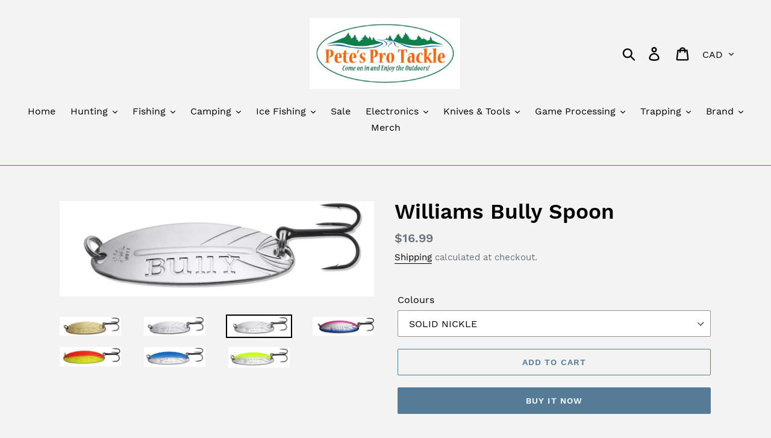

--- FILE ---
content_type: text/html; charset=utf-8
request_url: https://petesprotackle.ca/products/williams-bully-spoon
body_size: 26558
content:
<!doctype html>
<html class="no-js" lang="en">
<head>
  <meta charset="utf-8">
  <meta http-equiv="X-UA-Compatible" content="IE=edge,chrome=1">
  <meta name="viewport" content="width=device-width,initial-scale=1">
  <meta name="theme-color" content="#557b97">
  <link rel="canonical" href="https://petesprotackle.ca/products/williams-bully-spoon"><title>Willaims Bully Spoon/PetesProTackle.ca
&ndash; Pete&#39;s Pro Tackle</title><meta name="description" content="9/10 oz Jigging Or Casting"><!-- /snippets/social-meta-tags.liquid -->




<meta property="og:site_name" content="Pete&#39;s Pro Tackle">
<meta property="og:url" content="https://petesprotackle.ca/products/williams-bully-spoon">
<meta property="og:title" content="Williams Bully Spoon">
<meta property="og:type" content="product">
<meta property="og:description" content="9/10 oz Jigging Or Casting">

  <meta property="og:price:amount" content="16.99">
  <meta property="og:price:currency" content="CAD">

<meta property="og:image" content="http://petesprotackle.ca/cdn/shop/products/s10416_1200x1200.jpg?v=1579642159"><meta property="og:image" content="http://petesprotackle.ca/cdn/shop/products/l10416_1200x1200.jpg?v=1579642160"><meta property="og:image" content="http://petesprotackle.ca/cdn/shop/products/f10416_1200x1200.jpg?v=1579642162">
<meta property="og:image:secure_url" content="https://petesprotackle.ca/cdn/shop/products/s10416_1200x1200.jpg?v=1579642159"><meta property="og:image:secure_url" content="https://petesprotackle.ca/cdn/shop/products/l10416_1200x1200.jpg?v=1579642160"><meta property="og:image:secure_url" content="https://petesprotackle.ca/cdn/shop/products/f10416_1200x1200.jpg?v=1579642162">


<meta name="twitter:card" content="summary_large_image">
<meta name="twitter:title" content="Williams Bully Spoon">
<meta name="twitter:description" content="9/10 oz Jigging Or Casting">


  <link href="//petesprotackle.ca/cdn/shop/t/6/assets/theme.scss.css?v=10083452325220967611685700237" rel="stylesheet" type="text/css" media="all" />

  <script>
    var theme = {
      breakpoints: {
        medium: 750,
        large: 990,
        widescreen: 1400
      },
      strings: {
        addToCart: "Add to cart",
        soldOut: "Sold out",
        unavailable: "Unavailable",
        regularPrice: "Regular price",
        salePrice: "Sale price",
        sale: "Sale",
        showMore: "Show More",
        showLess: "Show Less",
        addressError: "Error looking up that address",
        addressNoResults: "No results for that address",
        addressQueryLimit: "You have exceeded the Google API usage limit. Consider upgrading to a \u003ca href=\"https:\/\/developers.google.com\/maps\/premium\/usage-limits\"\u003ePremium Plan\u003c\/a\u003e.",
        authError: "There was a problem authenticating your Google Maps account.",
        newWindow: "Opens in a new window.",
        external: "Opens external website.",
        newWindowExternal: "Opens external website in a new window.",
        removeLabel: "Remove [product]",
        update: "Update",
        quantity: "Quantity",
        discountedTotal: "Discounted total",
        regularTotal: "Regular total",
        priceColumn: "See Price column for discount details.",
        quantityMinimumMessage: "Quantity must be 1 or more",
        cartError: "There was an error while updating your cart. Please try again.",
        removedItemMessage: "Removed \u003cspan class=\"cart__removed-product-details\"\u003e([quantity]) [link]\u003c\/span\u003e from your cart.",
        unitPrice: "Unit price",
        unitPriceSeparator: "per",
        oneCartCount: "1 item",
        otherCartCount: "[count] items",
        quantityLabel: "Quantity: [count]"
      },
      moneyFormat: "${{amount}}",
      moneyFormatWithCurrency: "${{amount}} CAD"
    }

    document.documentElement.className = document.documentElement.className.replace('no-js', 'js');
  </script><script src="//petesprotackle.ca/cdn/shop/t/6/assets/lazysizes.js?v=94224023136283657951685695351" async="async"></script>
  <script src="//petesprotackle.ca/cdn/shop/t/6/assets/vendor.js?v=12001839194546984181685695351" defer="defer"></script>
  <script src="//petesprotackle.ca/cdn/shop/t/6/assets/theme.js?v=166227945143964268851685695351" defer="defer"></script>

  <script>window.performance && window.performance.mark && window.performance.mark('shopify.content_for_header.start');</script><meta name="google-site-verification" content="JfivhEMnYxG7jpNmD_icuKVMBxeVEH7THF03L0M4Vbc">
<meta id="shopify-digital-wallet" name="shopify-digital-wallet" content="/5778276398/digital_wallets/dialog">
<link rel="alternate" type="application/json+oembed" href="https://petesprotackle.ca/products/williams-bully-spoon.oembed">
<script async="async" src="/checkouts/internal/preloads.js?locale=en-CA"></script>
<script id="shopify-features" type="application/json">{"accessToken":"16c69ba10d08c42fd2ad5eab7c34b114","betas":["rich-media-storefront-analytics"],"domain":"petesprotackle.ca","predictiveSearch":true,"shopId":5778276398,"locale":"en"}</script>
<script>var Shopify = Shopify || {};
Shopify.shop = "petes-pro-tackle.myshopify.com";
Shopify.locale = "en";
Shopify.currency = {"active":"CAD","rate":"1.0"};
Shopify.country = "CA";
Shopify.theme = {"name":"Debut-License-pop-up","id":122235945006,"schema_name":"Debut","schema_version":"13.4.2","theme_store_id":796,"role":"main"};
Shopify.theme.handle = "null";
Shopify.theme.style = {"id":null,"handle":null};
Shopify.cdnHost = "petesprotackle.ca/cdn";
Shopify.routes = Shopify.routes || {};
Shopify.routes.root = "/";</script>
<script type="module">!function(o){(o.Shopify=o.Shopify||{}).modules=!0}(window);</script>
<script>!function(o){function n(){var o=[];function n(){o.push(Array.prototype.slice.apply(arguments))}return n.q=o,n}var t=o.Shopify=o.Shopify||{};t.loadFeatures=n(),t.autoloadFeatures=n()}(window);</script>
<script id="shop-js-analytics" type="application/json">{"pageType":"product"}</script>
<script defer="defer" async type="module" src="//petesprotackle.ca/cdn/shopifycloud/shop-js/modules/v2/client.init-shop-cart-sync_BT-GjEfc.en.esm.js"></script>
<script defer="defer" async type="module" src="//petesprotackle.ca/cdn/shopifycloud/shop-js/modules/v2/chunk.common_D58fp_Oc.esm.js"></script>
<script defer="defer" async type="module" src="//petesprotackle.ca/cdn/shopifycloud/shop-js/modules/v2/chunk.modal_xMitdFEc.esm.js"></script>
<script type="module">
  await import("//petesprotackle.ca/cdn/shopifycloud/shop-js/modules/v2/client.init-shop-cart-sync_BT-GjEfc.en.esm.js");
await import("//petesprotackle.ca/cdn/shopifycloud/shop-js/modules/v2/chunk.common_D58fp_Oc.esm.js");
await import("//petesprotackle.ca/cdn/shopifycloud/shop-js/modules/v2/chunk.modal_xMitdFEc.esm.js");

  window.Shopify.SignInWithShop?.initShopCartSync?.({"fedCMEnabled":true,"windoidEnabled":true});

</script>
<script id="__st">var __st={"a":5778276398,"offset":-21600,"reqid":"444c9b12-44c8-4a14-9e0f-79abb3f75178-1769422796","pageurl":"petesprotackle.ca\/products\/williams-bully-spoon","u":"57d2c7c4179f","p":"product","rtyp":"product","rid":4414109548590};</script>
<script>window.ShopifyPaypalV4VisibilityTracking = true;</script>
<script id="captcha-bootstrap">!function(){'use strict';const t='contact',e='account',n='new_comment',o=[[t,t],['blogs',n],['comments',n],[t,'customer']],c=[[e,'customer_login'],[e,'guest_login'],[e,'recover_customer_password'],[e,'create_customer']],r=t=>t.map((([t,e])=>`form[action*='/${t}']:not([data-nocaptcha='true']) input[name='form_type'][value='${e}']`)).join(','),a=t=>()=>t?[...document.querySelectorAll(t)].map((t=>t.form)):[];function s(){const t=[...o],e=r(t);return a(e)}const i='password',u='form_key',d=['recaptcha-v3-token','g-recaptcha-response','h-captcha-response',i],f=()=>{try{return window.sessionStorage}catch{return}},m='__shopify_v',_=t=>t.elements[u];function p(t,e,n=!1){try{const o=window.sessionStorage,c=JSON.parse(o.getItem(e)),{data:r}=function(t){const{data:e,action:n}=t;return t[m]||n?{data:e,action:n}:{data:t,action:n}}(c);for(const[e,n]of Object.entries(r))t.elements[e]&&(t.elements[e].value=n);n&&o.removeItem(e)}catch(o){console.error('form repopulation failed',{error:o})}}const l='form_type',E='cptcha';function T(t){t.dataset[E]=!0}const w=window,h=w.document,L='Shopify',v='ce_forms',y='captcha';let A=!1;((t,e)=>{const n=(g='f06e6c50-85a8-45c8-87d0-21a2b65856fe',I='https://cdn.shopify.com/shopifycloud/storefront-forms-hcaptcha/ce_storefront_forms_captcha_hcaptcha.v1.5.2.iife.js',D={infoText:'Protected by hCaptcha',privacyText:'Privacy',termsText:'Terms'},(t,e,n)=>{const o=w[L][v],c=o.bindForm;if(c)return c(t,g,e,D).then(n);var r;o.q.push([[t,g,e,D],n]),r=I,A||(h.body.append(Object.assign(h.createElement('script'),{id:'captcha-provider',async:!0,src:r})),A=!0)});var g,I,D;w[L]=w[L]||{},w[L][v]=w[L][v]||{},w[L][v].q=[],w[L][y]=w[L][y]||{},w[L][y].protect=function(t,e){n(t,void 0,e),T(t)},Object.freeze(w[L][y]),function(t,e,n,w,h,L){const[v,y,A,g]=function(t,e,n){const i=e?o:[],u=t?c:[],d=[...i,...u],f=r(d),m=r(i),_=r(d.filter((([t,e])=>n.includes(e))));return[a(f),a(m),a(_),s()]}(w,h,L),I=t=>{const e=t.target;return e instanceof HTMLFormElement?e:e&&e.form},D=t=>v().includes(t);t.addEventListener('submit',(t=>{const e=I(t);if(!e)return;const n=D(e)&&!e.dataset.hcaptchaBound&&!e.dataset.recaptchaBound,o=_(e),c=g().includes(e)&&(!o||!o.value);(n||c)&&t.preventDefault(),c&&!n&&(function(t){try{if(!f())return;!function(t){const e=f();if(!e)return;const n=_(t);if(!n)return;const o=n.value;o&&e.removeItem(o)}(t);const e=Array.from(Array(32),(()=>Math.random().toString(36)[2])).join('');!function(t,e){_(t)||t.append(Object.assign(document.createElement('input'),{type:'hidden',name:u})),t.elements[u].value=e}(t,e),function(t,e){const n=f();if(!n)return;const o=[...t.querySelectorAll(`input[type='${i}']`)].map((({name:t})=>t)),c=[...d,...o],r={};for(const[a,s]of new FormData(t).entries())c.includes(a)||(r[a]=s);n.setItem(e,JSON.stringify({[m]:1,action:t.action,data:r}))}(t,e)}catch(e){console.error('failed to persist form',e)}}(e),e.submit())}));const S=(t,e)=>{t&&!t.dataset[E]&&(n(t,e.some((e=>e===t))),T(t))};for(const o of['focusin','change'])t.addEventListener(o,(t=>{const e=I(t);D(e)&&S(e,y())}));const B=e.get('form_key'),M=e.get(l),P=B&&M;t.addEventListener('DOMContentLoaded',(()=>{const t=y();if(P)for(const e of t)e.elements[l].value===M&&p(e,B);[...new Set([...A(),...v().filter((t=>'true'===t.dataset.shopifyCaptcha))])].forEach((e=>S(e,t)))}))}(h,new URLSearchParams(w.location.search),n,t,e,['guest_login'])})(!0,!0)}();</script>
<script integrity="sha256-4kQ18oKyAcykRKYeNunJcIwy7WH5gtpwJnB7kiuLZ1E=" data-source-attribution="shopify.loadfeatures" defer="defer" src="//petesprotackle.ca/cdn/shopifycloud/storefront/assets/storefront/load_feature-a0a9edcb.js" crossorigin="anonymous"></script>
<script data-source-attribution="shopify.dynamic_checkout.dynamic.init">var Shopify=Shopify||{};Shopify.PaymentButton=Shopify.PaymentButton||{isStorefrontPortableWallets:!0,init:function(){window.Shopify.PaymentButton.init=function(){};var t=document.createElement("script");t.src="https://petesprotackle.ca/cdn/shopifycloud/portable-wallets/latest/portable-wallets.en.js",t.type="module",document.head.appendChild(t)}};
</script>
<script data-source-attribution="shopify.dynamic_checkout.buyer_consent">
  function portableWalletsHideBuyerConsent(e){var t=document.getElementById("shopify-buyer-consent"),n=document.getElementById("shopify-subscription-policy-button");t&&n&&(t.classList.add("hidden"),t.setAttribute("aria-hidden","true"),n.removeEventListener("click",e))}function portableWalletsShowBuyerConsent(e){var t=document.getElementById("shopify-buyer-consent"),n=document.getElementById("shopify-subscription-policy-button");t&&n&&(t.classList.remove("hidden"),t.removeAttribute("aria-hidden"),n.addEventListener("click",e))}window.Shopify?.PaymentButton&&(window.Shopify.PaymentButton.hideBuyerConsent=portableWalletsHideBuyerConsent,window.Shopify.PaymentButton.showBuyerConsent=portableWalletsShowBuyerConsent);
</script>
<script>
  function portableWalletsCleanup(e){e&&e.src&&console.error("Failed to load portable wallets script "+e.src);var t=document.querySelectorAll("shopify-accelerated-checkout .shopify-payment-button__skeleton, shopify-accelerated-checkout-cart .wallet-cart-button__skeleton"),e=document.getElementById("shopify-buyer-consent");for(let e=0;e<t.length;e++)t[e].remove();e&&e.remove()}function portableWalletsNotLoadedAsModule(e){e instanceof ErrorEvent&&"string"==typeof e.message&&e.message.includes("import.meta")&&"string"==typeof e.filename&&e.filename.includes("portable-wallets")&&(window.removeEventListener("error",portableWalletsNotLoadedAsModule),window.Shopify.PaymentButton.failedToLoad=e,"loading"===document.readyState?document.addEventListener("DOMContentLoaded",window.Shopify.PaymentButton.init):window.Shopify.PaymentButton.init())}window.addEventListener("error",portableWalletsNotLoadedAsModule);
</script>

<script type="module" src="https://petesprotackle.ca/cdn/shopifycloud/portable-wallets/latest/portable-wallets.en.js" onError="portableWalletsCleanup(this)" crossorigin="anonymous"></script>
<script nomodule>
  document.addEventListener("DOMContentLoaded", portableWalletsCleanup);
</script>

<link id="shopify-accelerated-checkout-styles" rel="stylesheet" media="screen" href="https://petesprotackle.ca/cdn/shopifycloud/portable-wallets/latest/accelerated-checkout-backwards-compat.css" crossorigin="anonymous">
<style id="shopify-accelerated-checkout-cart">
        #shopify-buyer-consent {
  margin-top: 1em;
  display: inline-block;
  width: 100%;
}

#shopify-buyer-consent.hidden {
  display: none;
}

#shopify-subscription-policy-button {
  background: none;
  border: none;
  padding: 0;
  text-decoration: underline;
  font-size: inherit;
  cursor: pointer;
}

#shopify-subscription-policy-button::before {
  box-shadow: none;
}

      </style>

<script>window.performance && window.performance.mark && window.performance.mark('shopify.content_for_header.end');</script>
<link href="https://monorail-edge.shopifysvc.com" rel="dns-prefetch">
<script>(function(){if ("sendBeacon" in navigator && "performance" in window) {try {var session_token_from_headers = performance.getEntriesByType('navigation')[0].serverTiming.find(x => x.name == '_s').description;} catch {var session_token_from_headers = undefined;}var session_cookie_matches = document.cookie.match(/_shopify_s=([^;]*)/);var session_token_from_cookie = session_cookie_matches && session_cookie_matches.length === 2 ? session_cookie_matches[1] : "";var session_token = session_token_from_headers || session_token_from_cookie || "";function handle_abandonment_event(e) {var entries = performance.getEntries().filter(function(entry) {return /monorail-edge.shopifysvc.com/.test(entry.name);});if (!window.abandonment_tracked && entries.length === 0) {window.abandonment_tracked = true;var currentMs = Date.now();var navigation_start = performance.timing.navigationStart;var payload = {shop_id: 5778276398,url: window.location.href,navigation_start,duration: currentMs - navigation_start,session_token,page_type: "product"};window.navigator.sendBeacon("https://monorail-edge.shopifysvc.com/v1/produce", JSON.stringify({schema_id: "online_store_buyer_site_abandonment/1.1",payload: payload,metadata: {event_created_at_ms: currentMs,event_sent_at_ms: currentMs}}));}}window.addEventListener('pagehide', handle_abandonment_event);}}());</script>
<script id="web-pixels-manager-setup">(function e(e,d,r,n,o){if(void 0===o&&(o={}),!Boolean(null===(a=null===(i=window.Shopify)||void 0===i?void 0:i.analytics)||void 0===a?void 0:a.replayQueue)){var i,a;window.Shopify=window.Shopify||{};var t=window.Shopify;t.analytics=t.analytics||{};var s=t.analytics;s.replayQueue=[],s.publish=function(e,d,r){return s.replayQueue.push([e,d,r]),!0};try{self.performance.mark("wpm:start")}catch(e){}var l=function(){var e={modern:/Edge?\/(1{2}[4-9]|1[2-9]\d|[2-9]\d{2}|\d{4,})\.\d+(\.\d+|)|Firefox\/(1{2}[4-9]|1[2-9]\d|[2-9]\d{2}|\d{4,})\.\d+(\.\d+|)|Chrom(ium|e)\/(9{2}|\d{3,})\.\d+(\.\d+|)|(Maci|X1{2}).+ Version\/(15\.\d+|(1[6-9]|[2-9]\d|\d{3,})\.\d+)([,.]\d+|)( \(\w+\)|)( Mobile\/\w+|) Safari\/|Chrome.+OPR\/(9{2}|\d{3,})\.\d+\.\d+|(CPU[ +]OS|iPhone[ +]OS|CPU[ +]iPhone|CPU IPhone OS|CPU iPad OS)[ +]+(15[._]\d+|(1[6-9]|[2-9]\d|\d{3,})[._]\d+)([._]\d+|)|Android:?[ /-](13[3-9]|1[4-9]\d|[2-9]\d{2}|\d{4,})(\.\d+|)(\.\d+|)|Android.+Firefox\/(13[5-9]|1[4-9]\d|[2-9]\d{2}|\d{4,})\.\d+(\.\d+|)|Android.+Chrom(ium|e)\/(13[3-9]|1[4-9]\d|[2-9]\d{2}|\d{4,})\.\d+(\.\d+|)|SamsungBrowser\/([2-9]\d|\d{3,})\.\d+/,legacy:/Edge?\/(1[6-9]|[2-9]\d|\d{3,})\.\d+(\.\d+|)|Firefox\/(5[4-9]|[6-9]\d|\d{3,})\.\d+(\.\d+|)|Chrom(ium|e)\/(5[1-9]|[6-9]\d|\d{3,})\.\d+(\.\d+|)([\d.]+$|.*Safari\/(?![\d.]+ Edge\/[\d.]+$))|(Maci|X1{2}).+ Version\/(10\.\d+|(1[1-9]|[2-9]\d|\d{3,})\.\d+)([,.]\d+|)( \(\w+\)|)( Mobile\/\w+|) Safari\/|Chrome.+OPR\/(3[89]|[4-9]\d|\d{3,})\.\d+\.\d+|(CPU[ +]OS|iPhone[ +]OS|CPU[ +]iPhone|CPU IPhone OS|CPU iPad OS)[ +]+(10[._]\d+|(1[1-9]|[2-9]\d|\d{3,})[._]\d+)([._]\d+|)|Android:?[ /-](13[3-9]|1[4-9]\d|[2-9]\d{2}|\d{4,})(\.\d+|)(\.\d+|)|Mobile Safari.+OPR\/([89]\d|\d{3,})\.\d+\.\d+|Android.+Firefox\/(13[5-9]|1[4-9]\d|[2-9]\d{2}|\d{4,})\.\d+(\.\d+|)|Android.+Chrom(ium|e)\/(13[3-9]|1[4-9]\d|[2-9]\d{2}|\d{4,})\.\d+(\.\d+|)|Android.+(UC? ?Browser|UCWEB|U3)[ /]?(15\.([5-9]|\d{2,})|(1[6-9]|[2-9]\d|\d{3,})\.\d+)\.\d+|SamsungBrowser\/(5\.\d+|([6-9]|\d{2,})\.\d+)|Android.+MQ{2}Browser\/(14(\.(9|\d{2,})|)|(1[5-9]|[2-9]\d|\d{3,})(\.\d+|))(\.\d+|)|K[Aa][Ii]OS\/(3\.\d+|([4-9]|\d{2,})\.\d+)(\.\d+|)/},d=e.modern,r=e.legacy,n=navigator.userAgent;return n.match(d)?"modern":n.match(r)?"legacy":"unknown"}(),u="modern"===l?"modern":"legacy",c=(null!=n?n:{modern:"",legacy:""})[u],f=function(e){return[e.baseUrl,"/wpm","/b",e.hashVersion,"modern"===e.buildTarget?"m":"l",".js"].join("")}({baseUrl:d,hashVersion:r,buildTarget:u}),m=function(e){var d=e.version,r=e.bundleTarget,n=e.surface,o=e.pageUrl,i=e.monorailEndpoint;return{emit:function(e){var a=e.status,t=e.errorMsg,s=(new Date).getTime(),l=JSON.stringify({metadata:{event_sent_at_ms:s},events:[{schema_id:"web_pixels_manager_load/3.1",payload:{version:d,bundle_target:r,page_url:o,status:a,surface:n,error_msg:t},metadata:{event_created_at_ms:s}}]});if(!i)return console&&console.warn&&console.warn("[Web Pixels Manager] No Monorail endpoint provided, skipping logging."),!1;try{return self.navigator.sendBeacon.bind(self.navigator)(i,l)}catch(e){}var u=new XMLHttpRequest;try{return u.open("POST",i,!0),u.setRequestHeader("Content-Type","text/plain"),u.send(l),!0}catch(e){return console&&console.warn&&console.warn("[Web Pixels Manager] Got an unhandled error while logging to Monorail."),!1}}}}({version:r,bundleTarget:l,surface:e.surface,pageUrl:self.location.href,monorailEndpoint:e.monorailEndpoint});try{o.browserTarget=l,function(e){var d=e.src,r=e.async,n=void 0===r||r,o=e.onload,i=e.onerror,a=e.sri,t=e.scriptDataAttributes,s=void 0===t?{}:t,l=document.createElement("script"),u=document.querySelector("head"),c=document.querySelector("body");if(l.async=n,l.src=d,a&&(l.integrity=a,l.crossOrigin="anonymous"),s)for(var f in s)if(Object.prototype.hasOwnProperty.call(s,f))try{l.dataset[f]=s[f]}catch(e){}if(o&&l.addEventListener("load",o),i&&l.addEventListener("error",i),u)u.appendChild(l);else{if(!c)throw new Error("Did not find a head or body element to append the script");c.appendChild(l)}}({src:f,async:!0,onload:function(){if(!function(){var e,d;return Boolean(null===(d=null===(e=window.Shopify)||void 0===e?void 0:e.analytics)||void 0===d?void 0:d.initialized)}()){var d=window.webPixelsManager.init(e)||void 0;if(d){var r=window.Shopify.analytics;r.replayQueue.forEach((function(e){var r=e[0],n=e[1],o=e[2];d.publishCustomEvent(r,n,o)})),r.replayQueue=[],r.publish=d.publishCustomEvent,r.visitor=d.visitor,r.initialized=!0}}},onerror:function(){return m.emit({status:"failed",errorMsg:"".concat(f," has failed to load")})},sri:function(e){var d=/^sha384-[A-Za-z0-9+/=]+$/;return"string"==typeof e&&d.test(e)}(c)?c:"",scriptDataAttributes:o}),m.emit({status:"loading"})}catch(e){m.emit({status:"failed",errorMsg:(null==e?void 0:e.message)||"Unknown error"})}}})({shopId: 5778276398,storefrontBaseUrl: "https://petesprotackle.ca",extensionsBaseUrl: "https://extensions.shopifycdn.com/cdn/shopifycloud/web-pixels-manager",monorailEndpoint: "https://monorail-edge.shopifysvc.com/unstable/produce_batch",surface: "storefront-renderer",enabledBetaFlags: ["2dca8a86"],webPixelsConfigList: [{"id":"283443246","configuration":"{\"config\":\"{\\\"pixel_id\\\":\\\"GT-PHCDGBN\\\",\\\"target_country\\\":\\\"CA\\\",\\\"gtag_events\\\":[{\\\"type\\\":\\\"purchase\\\",\\\"action_label\\\":\\\"MC-FN8NN19LR1\\\"},{\\\"type\\\":\\\"page_view\\\",\\\"action_label\\\":\\\"MC-FN8NN19LR1\\\"},{\\\"type\\\":\\\"view_item\\\",\\\"action_label\\\":\\\"MC-FN8NN19LR1\\\"}],\\\"enable_monitoring_mode\\\":false}\"}","eventPayloadVersion":"v1","runtimeContext":"OPEN","scriptVersion":"b2a88bafab3e21179ed38636efcd8a93","type":"APP","apiClientId":1780363,"privacyPurposes":[],"dataSharingAdjustments":{"protectedCustomerApprovalScopes":["read_customer_address","read_customer_email","read_customer_name","read_customer_personal_data","read_customer_phone"]}},{"id":"93880366","configuration":"{\"pixel_id\":\"479703590147298\",\"pixel_type\":\"facebook_pixel\",\"metaapp_system_user_token\":\"-\"}","eventPayloadVersion":"v1","runtimeContext":"OPEN","scriptVersion":"ca16bc87fe92b6042fbaa3acc2fbdaa6","type":"APP","apiClientId":2329312,"privacyPurposes":["ANALYTICS","MARKETING","SALE_OF_DATA"],"dataSharingAdjustments":{"protectedCustomerApprovalScopes":["read_customer_address","read_customer_email","read_customer_name","read_customer_personal_data","read_customer_phone"]}},{"id":"shopify-app-pixel","configuration":"{}","eventPayloadVersion":"v1","runtimeContext":"STRICT","scriptVersion":"0450","apiClientId":"shopify-pixel","type":"APP","privacyPurposes":["ANALYTICS","MARKETING"]},{"id":"shopify-custom-pixel","eventPayloadVersion":"v1","runtimeContext":"LAX","scriptVersion":"0450","apiClientId":"shopify-pixel","type":"CUSTOM","privacyPurposes":["ANALYTICS","MARKETING"]}],isMerchantRequest: false,initData: {"shop":{"name":"Pete's Pro Tackle","paymentSettings":{"currencyCode":"CAD"},"myshopifyDomain":"petes-pro-tackle.myshopify.com","countryCode":"CA","storefrontUrl":"https:\/\/petesprotackle.ca"},"customer":null,"cart":null,"checkout":null,"productVariants":[{"price":{"amount":16.99,"currencyCode":"CAD"},"product":{"title":"Williams Bully Spoon","vendor":"WILLIAMS","id":"4414109548590","untranslatedTitle":"Williams Bully Spoon","url":"\/products\/williams-bully-spoon","type":"BULLY"},"id":"31581154377774","image":{"src":"\/\/petesprotackle.ca\/cdn\/shop\/products\/l10416.jpg?v=1579642160"},"sku":"12737","title":"SILVER","untranslatedTitle":"SILVER"},{"price":{"amount":16.99,"currencyCode":"CAD"},"product":{"title":"Williams Bully Spoon","vendor":"WILLIAMS","id":"4414109548590","untranslatedTitle":"Williams Bully Spoon","url":"\/products\/williams-bully-spoon","type":"BULLY"},"id":"31581154508846","image":{"src":"\/\/petesprotackle.ca\/cdn\/shop\/products\/f10416.jpg?v=1579642162"},"sku":"10417","title":"SOLID NICKLE","untranslatedTitle":"SOLID NICKLE"},{"price":{"amount":16.99,"currencyCode":"CAD"},"product":{"title":"Williams Bully Spoon","vendor":"WILLIAMS","id":"4414109548590","untranslatedTitle":"Williams Bully Spoon","url":"\/products\/williams-bully-spoon","type":"BULLY"},"id":"31581154541614","image":{"src":"\/\/petesprotackle.ca\/cdn\/shop\/products\/s10416.jpg?v=1579642159"},"sku":"10418","title":"GOLD-NICKLE","untranslatedTitle":"GOLD-NICKLE"},{"price":{"amount":16.99,"currencyCode":"CAD"},"product":{"title":"Williams Bully Spoon","vendor":"WILLIAMS","id":"4414109548590","untranslatedTitle":"Williams Bully Spoon","url":"\/products\/williams-bully-spoon","type":"BULLY"},"id":"31581154574382","image":{"src":"\/\/petesprotackle.ca\/cdn\/shop\/products\/s10416.jpg?v=1579642159"},"sku":"10419","title":"HALF NICKLE","untranslatedTitle":"HALF NICKLE"},{"price":{"amount":16.99,"currencyCode":"CAD"},"product":{"title":"Williams Bully Spoon","vendor":"WILLIAMS","id":"4414109548590","untranslatedTitle":"Williams Bully Spoon","url":"\/products\/williams-bully-spoon","type":"BULLY"},"id":"31581155164206","image":{"src":"\/\/petesprotackle.ca\/cdn\/shop\/products\/6_10416.jpg?v=1579642166"},"sku":"12738","title":"GLOW BLUE","untranslatedTitle":"GLOW BLUE"},{"price":{"amount":18.99,"currencyCode":"CAD"},"product":{"title":"Williams Bully Spoon","vendor":"WILLIAMS","id":"4414109548590","untranslatedTitle":"Williams Bully Spoon","url":"\/products\/williams-bully-spoon","type":"BULLY"},"id":"31581155229742","image":{"src":"\/\/petesprotackle.ca\/cdn\/shop\/products\/7_10416.jpg?v=1579642167"},"sku":"12735","title":"GLOW CHAR","untranslatedTitle":"GLOW CHAR"},{"price":{"amount":16.99,"currencyCode":"CAD"},"product":{"title":"Williams Bully Spoon","vendor":"WILLIAMS","id":"4414109548590","untranslatedTitle":"Williams Bully Spoon","url":"\/products\/williams-bully-spoon","type":"BULLY"},"id":"31581155328046","image":{"src":"\/\/petesprotackle.ca\/cdn\/shop\/products\/4_10416.jpg?v=1579642163"},"sku":"10420","title":"CANDIED ICE","untranslatedTitle":"CANDIED ICE"},{"price":{"amount":16.99,"currencyCode":"CAD"},"product":{"title":"Williams Bully Spoon","vendor":"WILLIAMS","id":"4414109548590","untranslatedTitle":"Williams Bully Spoon","url":"\/products\/williams-bully-spoon","type":"BULLY"},"id":"31581155590190","image":{"src":"\/\/petesprotackle.ca\/cdn\/shop\/products\/5_10416.jpg?v=1579642164"},"sku":"10421","title":"YELLOW ORANGE","untranslatedTitle":"YELLOW ORANGE"},{"price":{"amount":16.99,"currencyCode":"CAD"},"product":{"title":"Williams Bully Spoon","vendor":"WILLIAMS","id":"4414109548590","untranslatedTitle":"Williams Bully Spoon","url":"\/products\/williams-bully-spoon","type":"BULLY"},"id":"31581155622958","image":{"src":"\/\/petesprotackle.ca\/cdn\/shop\/products\/6_10416.jpg?v=1579642166"},"sku":"12736","title":"SILVER-BLUE","untranslatedTitle":"SILVER-BLUE"},{"price":{"amount":16.99,"currencyCode":"CAD"},"product":{"title":"Williams Bully Spoon","vendor":"WILLIAMS","id":"4414109548590","untranslatedTitle":"Williams Bully Spoon","url":"\/products\/williams-bully-spoon","type":"BULLY"},"id":"39709278470190","image":{"src":"\/\/petesprotackle.ca\/cdn\/shop\/products\/s10416.jpg?v=1579642159"},"sku":"16248","title":"GLOW PINK","untranslatedTitle":"GLOW PINK"},{"price":{"amount":16.99,"currencyCode":"CAD"},"product":{"title":"Williams Bully Spoon","vendor":"WILLIAMS","id":"4414109548590","untranslatedTitle":"Williams Bully Spoon","url":"\/products\/williams-bully-spoon","type":"BULLY"},"id":"39709278568494","image":{"src":"\/\/petesprotackle.ca\/cdn\/shop\/products\/s10416.jpg?v=1579642159"},"sku":"16249","title":"GOLD","untranslatedTitle":"GOLD"},{"price":{"amount":16.99,"currencyCode":"CAD"},"product":{"title":"Williams Bully Spoon","vendor":"WILLIAMS","id":"4414109548590","untranslatedTitle":"Williams Bully Spoon","url":"\/products\/williams-bully-spoon","type":"BULLY"},"id":"39709278601262","image":{"src":"\/\/petesprotackle.ca\/cdn\/shop\/products\/s10416.jpg?v=1579642159"},"sku":"16250","title":"BURNT ORANGE","untranslatedTitle":"BURNT ORANGE"},{"price":{"amount":16.99,"currencyCode":"CAD"},"product":{"title":"Williams Bully Spoon","vendor":"WILLIAMS","id":"4414109548590","untranslatedTitle":"Williams Bully Spoon","url":"\/products\/williams-bully-spoon","type":"BULLY"},"id":"39709278634030","image":{"src":"\/\/petesprotackle.ca\/cdn\/shop\/products\/s10416.jpg?v=1579642159"},"sku":"16251","title":"ENVY","untranslatedTitle":"ENVY"},{"price":{"amount":16.99,"currencyCode":"CAD"},"product":{"title":"Williams Bully Spoon","vendor":"WILLIAMS","id":"4414109548590","untranslatedTitle":"Williams Bully Spoon","url":"\/products\/williams-bully-spoon","type":"BULLY"},"id":"41995907170350","image":{"src":"\/\/petesprotackle.ca\/cdn\/shop\/products\/s10416.jpg?v=1579642159"},"sku":"21130","title":"SILVER CHARTRUCE","untranslatedTitle":"SILVER CHARTRUCE"}],"purchasingCompany":null},},"https://petesprotackle.ca/cdn","fcfee988w5aeb613cpc8e4bc33m6693e112",{"modern":"","legacy":""},{"shopId":"5778276398","storefrontBaseUrl":"https:\/\/petesprotackle.ca","extensionBaseUrl":"https:\/\/extensions.shopifycdn.com\/cdn\/shopifycloud\/web-pixels-manager","surface":"storefront-renderer","enabledBetaFlags":"[\"2dca8a86\"]","isMerchantRequest":"false","hashVersion":"fcfee988w5aeb613cpc8e4bc33m6693e112","publish":"custom","events":"[[\"page_viewed\",{}],[\"product_viewed\",{\"productVariant\":{\"price\":{\"amount\":16.99,\"currencyCode\":\"CAD\"},\"product\":{\"title\":\"Williams Bully Spoon\",\"vendor\":\"WILLIAMS\",\"id\":\"4414109548590\",\"untranslatedTitle\":\"Williams Bully Spoon\",\"url\":\"\/products\/williams-bully-spoon\",\"type\":\"BULLY\"},\"id\":\"31581154508846\",\"image\":{\"src\":\"\/\/petesprotackle.ca\/cdn\/shop\/products\/f10416.jpg?v=1579642162\"},\"sku\":\"10417\",\"title\":\"SOLID NICKLE\",\"untranslatedTitle\":\"SOLID NICKLE\"}}]]"});</script><script>
  window.ShopifyAnalytics = window.ShopifyAnalytics || {};
  window.ShopifyAnalytics.meta = window.ShopifyAnalytics.meta || {};
  window.ShopifyAnalytics.meta.currency = 'CAD';
  var meta = {"product":{"id":4414109548590,"gid":"gid:\/\/shopify\/Product\/4414109548590","vendor":"WILLIAMS","type":"BULLY","handle":"williams-bully-spoon","variants":[{"id":31581154377774,"price":1699,"name":"Williams Bully Spoon - SILVER","public_title":"SILVER","sku":"12737"},{"id":31581154508846,"price":1699,"name":"Williams Bully Spoon - SOLID NICKLE","public_title":"SOLID NICKLE","sku":"10417"},{"id":31581154541614,"price":1699,"name":"Williams Bully Spoon - GOLD-NICKLE","public_title":"GOLD-NICKLE","sku":"10418"},{"id":31581154574382,"price":1699,"name":"Williams Bully Spoon - HALF NICKLE","public_title":"HALF NICKLE","sku":"10419"},{"id":31581155164206,"price":1699,"name":"Williams Bully Spoon - GLOW BLUE","public_title":"GLOW BLUE","sku":"12738"},{"id":31581155229742,"price":1899,"name":"Williams Bully Spoon - GLOW CHAR","public_title":"GLOW CHAR","sku":"12735"},{"id":31581155328046,"price":1699,"name":"Williams Bully Spoon - CANDIED ICE","public_title":"CANDIED ICE","sku":"10420"},{"id":31581155590190,"price":1699,"name":"Williams Bully Spoon - YELLOW ORANGE","public_title":"YELLOW ORANGE","sku":"10421"},{"id":31581155622958,"price":1699,"name":"Williams Bully Spoon - SILVER-BLUE","public_title":"SILVER-BLUE","sku":"12736"},{"id":39709278470190,"price":1699,"name":"Williams Bully Spoon - GLOW PINK","public_title":"GLOW PINK","sku":"16248"},{"id":39709278568494,"price":1699,"name":"Williams Bully Spoon - GOLD","public_title":"GOLD","sku":"16249"},{"id":39709278601262,"price":1699,"name":"Williams Bully Spoon - BURNT ORANGE","public_title":"BURNT ORANGE","sku":"16250"},{"id":39709278634030,"price":1699,"name":"Williams Bully Spoon - ENVY","public_title":"ENVY","sku":"16251"},{"id":41995907170350,"price":1699,"name":"Williams Bully Spoon - SILVER CHARTRUCE","public_title":"SILVER CHARTRUCE","sku":"21130"}],"remote":false},"page":{"pageType":"product","resourceType":"product","resourceId":4414109548590,"requestId":"444c9b12-44c8-4a14-9e0f-79abb3f75178-1769422796"}};
  for (var attr in meta) {
    window.ShopifyAnalytics.meta[attr] = meta[attr];
  }
</script>
<script class="analytics">
  (function () {
    var customDocumentWrite = function(content) {
      var jquery = null;

      if (window.jQuery) {
        jquery = window.jQuery;
      } else if (window.Checkout && window.Checkout.$) {
        jquery = window.Checkout.$;
      }

      if (jquery) {
        jquery('body').append(content);
      }
    };

    var hasLoggedConversion = function(token) {
      if (token) {
        return document.cookie.indexOf('loggedConversion=' + token) !== -1;
      }
      return false;
    }

    var setCookieIfConversion = function(token) {
      if (token) {
        var twoMonthsFromNow = new Date(Date.now());
        twoMonthsFromNow.setMonth(twoMonthsFromNow.getMonth() + 2);

        document.cookie = 'loggedConversion=' + token + '; expires=' + twoMonthsFromNow;
      }
    }

    var trekkie = window.ShopifyAnalytics.lib = window.trekkie = window.trekkie || [];
    if (trekkie.integrations) {
      return;
    }
    trekkie.methods = [
      'identify',
      'page',
      'ready',
      'track',
      'trackForm',
      'trackLink'
    ];
    trekkie.factory = function(method) {
      return function() {
        var args = Array.prototype.slice.call(arguments);
        args.unshift(method);
        trekkie.push(args);
        return trekkie;
      };
    };
    for (var i = 0; i < trekkie.methods.length; i++) {
      var key = trekkie.methods[i];
      trekkie[key] = trekkie.factory(key);
    }
    trekkie.load = function(config) {
      trekkie.config = config || {};
      trekkie.config.initialDocumentCookie = document.cookie;
      var first = document.getElementsByTagName('script')[0];
      var script = document.createElement('script');
      script.type = 'text/javascript';
      script.onerror = function(e) {
        var scriptFallback = document.createElement('script');
        scriptFallback.type = 'text/javascript';
        scriptFallback.onerror = function(error) {
                var Monorail = {
      produce: function produce(monorailDomain, schemaId, payload) {
        var currentMs = new Date().getTime();
        var event = {
          schema_id: schemaId,
          payload: payload,
          metadata: {
            event_created_at_ms: currentMs,
            event_sent_at_ms: currentMs
          }
        };
        return Monorail.sendRequest("https://" + monorailDomain + "/v1/produce", JSON.stringify(event));
      },
      sendRequest: function sendRequest(endpointUrl, payload) {
        // Try the sendBeacon API
        if (window && window.navigator && typeof window.navigator.sendBeacon === 'function' && typeof window.Blob === 'function' && !Monorail.isIos12()) {
          var blobData = new window.Blob([payload], {
            type: 'text/plain'
          });

          if (window.navigator.sendBeacon(endpointUrl, blobData)) {
            return true;
          } // sendBeacon was not successful

        } // XHR beacon

        var xhr = new XMLHttpRequest();

        try {
          xhr.open('POST', endpointUrl);
          xhr.setRequestHeader('Content-Type', 'text/plain');
          xhr.send(payload);
        } catch (e) {
          console.log(e);
        }

        return false;
      },
      isIos12: function isIos12() {
        return window.navigator.userAgent.lastIndexOf('iPhone; CPU iPhone OS 12_') !== -1 || window.navigator.userAgent.lastIndexOf('iPad; CPU OS 12_') !== -1;
      }
    };
    Monorail.produce('monorail-edge.shopifysvc.com',
      'trekkie_storefront_load_errors/1.1',
      {shop_id: 5778276398,
      theme_id: 122235945006,
      app_name: "storefront",
      context_url: window.location.href,
      source_url: "//petesprotackle.ca/cdn/s/trekkie.storefront.8d95595f799fbf7e1d32231b9a28fd43b70c67d3.min.js"});

        };
        scriptFallback.async = true;
        scriptFallback.src = '//petesprotackle.ca/cdn/s/trekkie.storefront.8d95595f799fbf7e1d32231b9a28fd43b70c67d3.min.js';
        first.parentNode.insertBefore(scriptFallback, first);
      };
      script.async = true;
      script.src = '//petesprotackle.ca/cdn/s/trekkie.storefront.8d95595f799fbf7e1d32231b9a28fd43b70c67d3.min.js';
      first.parentNode.insertBefore(script, first);
    };
    trekkie.load(
      {"Trekkie":{"appName":"storefront","development":false,"defaultAttributes":{"shopId":5778276398,"isMerchantRequest":null,"themeId":122235945006,"themeCityHash":"5179451991956513957","contentLanguage":"en","currency":"CAD","eventMetadataId":"dbd30886-4624-47fe-bd89-874e6fffba75"},"isServerSideCookieWritingEnabled":true,"monorailRegion":"shop_domain","enabledBetaFlags":["65f19447"]},"Session Attribution":{},"S2S":{"facebookCapiEnabled":true,"source":"trekkie-storefront-renderer","apiClientId":580111}}
    );

    var loaded = false;
    trekkie.ready(function() {
      if (loaded) return;
      loaded = true;

      window.ShopifyAnalytics.lib = window.trekkie;

      var originalDocumentWrite = document.write;
      document.write = customDocumentWrite;
      try { window.ShopifyAnalytics.merchantGoogleAnalytics.call(this); } catch(error) {};
      document.write = originalDocumentWrite;

      window.ShopifyAnalytics.lib.page(null,{"pageType":"product","resourceType":"product","resourceId":4414109548590,"requestId":"444c9b12-44c8-4a14-9e0f-79abb3f75178-1769422796","shopifyEmitted":true});

      var match = window.location.pathname.match(/checkouts\/(.+)\/(thank_you|post_purchase)/)
      var token = match? match[1]: undefined;
      if (!hasLoggedConversion(token)) {
        setCookieIfConversion(token);
        window.ShopifyAnalytics.lib.track("Viewed Product",{"currency":"CAD","variantId":31581154377774,"productId":4414109548590,"productGid":"gid:\/\/shopify\/Product\/4414109548590","name":"Williams Bully Spoon - SILVER","price":"16.99","sku":"12737","brand":"WILLIAMS","variant":"SILVER","category":"BULLY","nonInteraction":true,"remote":false},undefined,undefined,{"shopifyEmitted":true});
      window.ShopifyAnalytics.lib.track("monorail:\/\/trekkie_storefront_viewed_product\/1.1",{"currency":"CAD","variantId":31581154377774,"productId":4414109548590,"productGid":"gid:\/\/shopify\/Product\/4414109548590","name":"Williams Bully Spoon - SILVER","price":"16.99","sku":"12737","brand":"WILLIAMS","variant":"SILVER","category":"BULLY","nonInteraction":true,"remote":false,"referer":"https:\/\/petesprotackle.ca\/products\/williams-bully-spoon"});
      }
    });


        var eventsListenerScript = document.createElement('script');
        eventsListenerScript.async = true;
        eventsListenerScript.src = "//petesprotackle.ca/cdn/shopifycloud/storefront/assets/shop_events_listener-3da45d37.js";
        document.getElementsByTagName('head')[0].appendChild(eventsListenerScript);

})();</script>
<script
  defer
  src="https://petesprotackle.ca/cdn/shopifycloud/perf-kit/shopify-perf-kit-3.0.4.min.js"
  data-application="storefront-renderer"
  data-shop-id="5778276398"
  data-render-region="gcp-us-east1"
  data-page-type="product"
  data-theme-instance-id="122235945006"
  data-theme-name="Debut"
  data-theme-version="13.4.2"
  data-monorail-region="shop_domain"
  data-resource-timing-sampling-rate="10"
  data-shs="true"
  data-shs-beacon="true"
  data-shs-export-with-fetch="true"
  data-shs-logs-sample-rate="1"
  data-shs-beacon-endpoint="https://petesprotackle.ca/api/collect"
></script>
</head>

<body class="template-product">

  <a class="in-page-link visually-hidden skip-link" href="#MainContent">Skip to content</a>

  <div id="SearchDrawer" class="search-bar drawer drawer--top" role="dialog" aria-modal="true" aria-label="Search">
    <div class="search-bar__table">
      <div class="search-bar__table-cell search-bar__form-wrapper">
        <form class="search search-bar__form" action="/search" method="get" role="search">
          <input class="search__input search-bar__input" type="search" name="q" value="" placeholder="Search" aria-label="Search">
          <button class="search-bar__submit search__submit btn--link" type="submit">
            <svg aria-hidden="true" focusable="false" role="presentation" class="icon icon-search" viewBox="0 0 37 40"><path d="M35.6 36l-9.8-9.8c4.1-5.4 3.6-13.2-1.3-18.1-5.4-5.4-14.2-5.4-19.7 0-5.4 5.4-5.4 14.2 0 19.7 2.6 2.6 6.1 4.1 9.8 4.1 3 0 5.9-1 8.3-2.8l9.8 9.8c.4.4.9.6 1.4.6s1-.2 1.4-.6c.9-.9.9-2.1.1-2.9zm-20.9-8.2c-2.6 0-5.1-1-7-2.9-3.9-3.9-3.9-10.1 0-14C9.6 9 12.2 8 14.7 8s5.1 1 7 2.9c3.9 3.9 3.9 10.1 0 14-1.9 1.9-4.4 2.9-7 2.9z"/></svg>
            <span class="icon__fallback-text">Submit</span>
          </button>
        </form>
      </div>
      <div class="search-bar__table-cell text-right">
        <button type="button" class="btn--link search-bar__close js-drawer-close">
          <svg aria-hidden="true" focusable="false" role="presentation" class="icon icon-close" viewBox="0 0 40 40"><path d="M23.868 20.015L39.117 4.78c1.11-1.108 1.11-2.77 0-3.877-1.109-1.108-2.773-1.108-3.882 0L19.986 16.137 4.737.904C3.628-.204 1.965-.204.856.904c-1.11 1.108-1.11 2.77 0 3.877l15.249 15.234L.855 35.248c-1.108 1.108-1.108 2.77 0 3.877.555.554 1.248.831 1.942.831s1.386-.277 1.94-.83l15.25-15.234 15.248 15.233c.555.554 1.248.831 1.941.831s1.387-.277 1.941-.83c1.11-1.109 1.11-2.77 0-3.878L23.868 20.015z" class="layer"/></svg>
          <span class="icon__fallback-text">Close search</span>
        </button>
      </div>
    </div>
  </div><style data-shopify>

  .cart-popup {
    box-shadow: 1px 1px 10px 2px rgba(220, 59, 59, 0.5);
  }</style><div class="cart-popup-wrapper cart-popup-wrapper--hidden" role="dialog" aria-modal="true" aria-labelledby="CartPopupHeading" data-cart-popup-wrapper>
  <div class="cart-popup" data-cart-popup tabindex="-1">
    <h2 id="CartPopupHeading" class="cart-popup__heading">Just added to your cart</h2>
    <button class="cart-popup__close" aria-label="Close" data-cart-popup-close><svg aria-hidden="true" focusable="false" role="presentation" class="icon icon-close" viewBox="0 0 40 40"><path d="M23.868 20.015L39.117 4.78c1.11-1.108 1.11-2.77 0-3.877-1.109-1.108-2.773-1.108-3.882 0L19.986 16.137 4.737.904C3.628-.204 1.965-.204.856.904c-1.11 1.108-1.11 2.77 0 3.877l15.249 15.234L.855 35.248c-1.108 1.108-1.108 2.77 0 3.877.555.554 1.248.831 1.942.831s1.386-.277 1.94-.83l15.25-15.234 15.248 15.233c.555.554 1.248.831 1.941.831s1.387-.277 1.941-.83c1.11-1.109 1.11-2.77 0-3.878L23.868 20.015z" class="layer"/></svg></button>

    <div class="cart-popup-item">
      <div class="cart-popup-item__image-wrapper hide" data-cart-popup-image-wrapper>
        <div class="cart-popup-item__image cart-popup-item__image--placeholder" data-cart-popup-image-placeholder>
          <div data-placeholder-size></div>
          <div class="placeholder-background placeholder-background--animation"></div>
        </div>
      </div>
      <div class="cart-popup-item__description">
        <div>
          <div class="cart-popup-item__title" data-cart-popup-title></div>
          <ul class="product-details" aria-label="Product details" data-cart-popup-product-details></ul>
        </div>
        <div class="cart-popup-item__quantity">
          <span class="visually-hidden" data-cart-popup-quantity-label></span>
          <span aria-hidden="true">Qty:</span>
          <span aria-hidden="true" data-cart-popup-quantity></span>
        </div>
      </div>
    </div>

    <a href="/cart" class="cart-popup__cta-link btn btn--secondary-accent">
      View cart (<span data-cart-popup-cart-quantity></span>)
    </a>

    <div class="cart-popup__dismiss">
      <button class="cart-popup__dismiss-button text-link text-link--accent" data-cart-popup-dismiss>
        Continue shopping
      </button>
    </div>
  </div>
</div>

<div id="shopify-section-header" class="shopify-section">

<div data-section-id="header" data-section-type="header-section">
  

  <header class="site-header logo--center" role="banner">
    <div class="grid grid--no-gutters grid--table site-header__mobile-nav">
      

      <div class="grid__item medium-up--one-third medium-up--push-one-third logo-align--center">
        
        
          <div class="h2 site-header__logo">
        
          
<a href="/" class="site-header__logo-image site-header__logo-image--centered">
              
              <img class="lazyload js"
                   src="//petesprotackle.ca/cdn/shop/files/Petes_Pro_Tackle_PDF-jpg_300x300.jpg?v=1613763966"
                   data-src="//petesprotackle.ca/cdn/shop/files/Petes_Pro_Tackle_PDF-jpg_{width}x.jpg?v=1613763966"
                   data-widths="[180, 360, 540, 720, 900, 1080, 1296, 1512, 1728, 2048]"
                   data-aspectratio="2.120728929384966"
                   data-sizes="auto"
                   alt="Pete&amp;#39;s Pro Tackle"
                   style="max-width: 250px">
              <noscript>
                
                <img src="//petesprotackle.ca/cdn/shop/files/Petes_Pro_Tackle_PDF-jpg_250x.jpg?v=1613763966"
                     srcset="//petesprotackle.ca/cdn/shop/files/Petes_Pro_Tackle_PDF-jpg_250x.jpg?v=1613763966 1x, //petesprotackle.ca/cdn/shop/files/Petes_Pro_Tackle_PDF-jpg_250x@2x.jpg?v=1613763966 2x"
                     alt="Pete&#39;s Pro Tackle"
                     style="max-width: 250px;">
              </noscript>
            </a>
          
        
          </div>
        
      </div>

      

      <div class="grid__item medium-up--one-third medium-up--push-one-third text-right site-header__icons site-header__icons--plus">
        <div class="site-header__icons-wrapper">
          <div class="site-header__search site-header__icon">
            <form action="/search" method="get" class="search-header search" role="search">
  <input class="search-header__input search__input"
    type="search"
    name="q"
    placeholder="Search"
    aria-label="Search">
  <button class="search-header__submit search__submit btn--link site-header__icon" type="submit">
    <svg aria-hidden="true" focusable="false" role="presentation" class="icon icon-search" viewBox="0 0 37 40"><path d="M35.6 36l-9.8-9.8c4.1-5.4 3.6-13.2-1.3-18.1-5.4-5.4-14.2-5.4-19.7 0-5.4 5.4-5.4 14.2 0 19.7 2.6 2.6 6.1 4.1 9.8 4.1 3 0 5.9-1 8.3-2.8l9.8 9.8c.4.4.9.6 1.4.6s1-.2 1.4-.6c.9-.9.9-2.1.1-2.9zm-20.9-8.2c-2.6 0-5.1-1-7-2.9-3.9-3.9-3.9-10.1 0-14C9.6 9 12.2 8 14.7 8s5.1 1 7 2.9c3.9 3.9 3.9 10.1 0 14-1.9 1.9-4.4 2.9-7 2.9z"/></svg>
    <span class="icon__fallback-text">Submit</span>
  </button>
</form>

          </div>

          <button type="button" class="btn--link site-header__icon site-header__search-toggle js-drawer-open-top">
            <svg aria-hidden="true" focusable="false" role="presentation" class="icon icon-search" viewBox="0 0 37 40"><path d="M35.6 36l-9.8-9.8c4.1-5.4 3.6-13.2-1.3-18.1-5.4-5.4-14.2-5.4-19.7 0-5.4 5.4-5.4 14.2 0 19.7 2.6 2.6 6.1 4.1 9.8 4.1 3 0 5.9-1 8.3-2.8l9.8 9.8c.4.4.9.6 1.4.6s1-.2 1.4-.6c.9-.9.9-2.1.1-2.9zm-20.9-8.2c-2.6 0-5.1-1-7-2.9-3.9-3.9-3.9-10.1 0-14C9.6 9 12.2 8 14.7 8s5.1 1 7 2.9c3.9 3.9 3.9 10.1 0 14-1.9 1.9-4.4 2.9-7 2.9z"/></svg>
            <span class="icon__fallback-text">Search</span>
          </button>

          
            
              <a href="/account/login" class="site-header__icon site-header__account">
                <svg aria-hidden="true" focusable="false" role="presentation" class="icon icon-login" viewBox="0 0 28.33 37.68"><path d="M14.17 14.9a7.45 7.45 0 1 0-7.5-7.45 7.46 7.46 0 0 0 7.5 7.45zm0-10.91a3.45 3.45 0 1 1-3.5 3.46A3.46 3.46 0 0 1 14.17 4zM14.17 16.47A14.18 14.18 0 0 0 0 30.68c0 1.41.66 4 5.11 5.66a27.17 27.17 0 0 0 9.06 1.34c6.54 0 14.17-1.84 14.17-7a14.18 14.18 0 0 0-14.17-14.21zm0 17.21c-6.3 0-10.17-1.77-10.17-3a10.17 10.17 0 1 1 20.33 0c.01 1.23-3.86 3-10.16 3z"/></svg>
                <span class="icon__fallback-text">Log in</span>
              </a>
            
          

          <a href="/cart" class="site-header__icon site-header__cart">
            <svg aria-hidden="true" focusable="false" role="presentation" class="icon icon-cart" viewBox="0 0 37 40"><path d="M36.5 34.8L33.3 8h-5.9C26.7 3.9 23 .8 18.5.8S10.3 3.9 9.6 8H3.7L.5 34.8c-.2 1.5.4 2.4.9 3 .5.5 1.4 1.2 3.1 1.2h28c1.3 0 2.4-.4 3.1-1.3.7-.7 1-1.8.9-2.9zm-18-30c2.2 0 4.1 1.4 4.7 3.2h-9.5c.7-1.9 2.6-3.2 4.8-3.2zM4.5 35l2.8-23h2.2v3c0 1.1.9 2 2 2s2-.9 2-2v-3h10v3c0 1.1.9 2 2 2s2-.9 2-2v-3h2.2l2.8 23h-28z"/></svg>
            <span class="icon__fallback-text">Cart</span>
            <div id="CartCount" class="site-header__cart-count hide" data-cart-count-bubble>
              <span data-cart-count>0</span>
              <span class="icon__fallback-text medium-up--hide">items</span>
            </div>
          </a>

          
            <form method="post" action="/cart/update" id="currency_form" accept-charset="UTF-8" class="currency-selector small--hide" enctype="multipart/form-data"><input type="hidden" name="form_type" value="currency" /><input type="hidden" name="utf8" value="✓" /><input type="hidden" name="return_to" value="/products/williams-bully-spoon" />
              <label for="CurrencySelector" class="visually-hidden">Currency</label>
              <div class="currency-selector__input-wrapper select-group">
                <select name="currency" id="CurrencySelector" class="currency-selector__dropdown" aria-describedby="a11y-refresh-page-message a11y-selection-message" data-currency-selector>
                  
                    <option value="AED">AED</option>
                  
                    <option value="AFN">AFN</option>
                  
                    <option value="ALL">ALL</option>
                  
                    <option value="AMD">AMD</option>
                  
                    <option value="ANG">ANG</option>
                  
                    <option value="AUD">AUD</option>
                  
                    <option value="AWG">AWG</option>
                  
                    <option value="AZN">AZN</option>
                  
                    <option value="BAM">BAM</option>
                  
                    <option value="BBD">BBD</option>
                  
                    <option value="BDT">BDT</option>
                  
                    <option value="BIF">BIF</option>
                  
                    <option value="BND">BND</option>
                  
                    <option value="BOB">BOB</option>
                  
                    <option value="BSD">BSD</option>
                  
                    <option value="BWP">BWP</option>
                  
                    <option value="BZD">BZD</option>
                  
                    <option value="CAD" selected="true">CAD</option>
                  
                    <option value="CDF">CDF</option>
                  
                    <option value="CHF">CHF</option>
                  
                    <option value="CNY">CNY</option>
                  
                    <option value="CRC">CRC</option>
                  
                    <option value="CVE">CVE</option>
                  
                    <option value="CZK">CZK</option>
                  
                    <option value="DJF">DJF</option>
                  
                    <option value="DKK">DKK</option>
                  
                    <option value="DOP">DOP</option>
                  
                    <option value="DZD">DZD</option>
                  
                    <option value="EGP">EGP</option>
                  
                    <option value="ETB">ETB</option>
                  
                    <option value="EUR">EUR</option>
                  
                    <option value="FJD">FJD</option>
                  
                    <option value="FKP">FKP</option>
                  
                    <option value="GBP">GBP</option>
                  
                    <option value="GMD">GMD</option>
                  
                    <option value="GNF">GNF</option>
                  
                    <option value="GTQ">GTQ</option>
                  
                    <option value="GYD">GYD</option>
                  
                    <option value="HKD">HKD</option>
                  
                    <option value="HNL">HNL</option>
                  
                    <option value="HUF">HUF</option>
                  
                    <option value="IDR">IDR</option>
                  
                    <option value="ILS">ILS</option>
                  
                    <option value="INR">INR</option>
                  
                    <option value="ISK">ISK</option>
                  
                    <option value="JMD">JMD</option>
                  
                    <option value="JPY">JPY</option>
                  
                    <option value="KES">KES</option>
                  
                    <option value="KGS">KGS</option>
                  
                    <option value="KHR">KHR</option>
                  
                    <option value="KMF">KMF</option>
                  
                    <option value="KRW">KRW</option>
                  
                    <option value="KYD">KYD</option>
                  
                    <option value="KZT">KZT</option>
                  
                    <option value="LAK">LAK</option>
                  
                    <option value="LBP">LBP</option>
                  
                    <option value="LKR">LKR</option>
                  
                    <option value="MAD">MAD</option>
                  
                    <option value="MDL">MDL</option>
                  
                    <option value="MKD">MKD</option>
                  
                    <option value="MMK">MMK</option>
                  
                    <option value="MNT">MNT</option>
                  
                    <option value="MOP">MOP</option>
                  
                    <option value="MUR">MUR</option>
                  
                    <option value="MVR">MVR</option>
                  
                    <option value="MWK">MWK</option>
                  
                    <option value="MYR">MYR</option>
                  
                    <option value="NGN">NGN</option>
                  
                    <option value="NIO">NIO</option>
                  
                    <option value="NPR">NPR</option>
                  
                    <option value="NZD">NZD</option>
                  
                    <option value="PEN">PEN</option>
                  
                    <option value="PGK">PGK</option>
                  
                    <option value="PHP">PHP</option>
                  
                    <option value="PKR">PKR</option>
                  
                    <option value="PLN">PLN</option>
                  
                    <option value="PYG">PYG</option>
                  
                    <option value="QAR">QAR</option>
                  
                    <option value="RON">RON</option>
                  
                    <option value="RSD">RSD</option>
                  
                    <option value="RWF">RWF</option>
                  
                    <option value="SAR">SAR</option>
                  
                    <option value="SBD">SBD</option>
                  
                    <option value="SEK">SEK</option>
                  
                    <option value="SGD">SGD</option>
                  
                    <option value="SHP">SHP</option>
                  
                    <option value="SLL">SLL</option>
                  
                    <option value="STD">STD</option>
                  
                    <option value="THB">THB</option>
                  
                    <option value="TJS">TJS</option>
                  
                    <option value="TOP">TOP</option>
                  
                    <option value="TTD">TTD</option>
                  
                    <option value="TWD">TWD</option>
                  
                    <option value="TZS">TZS</option>
                  
                    <option value="UAH">UAH</option>
                  
                    <option value="UGX">UGX</option>
                  
                    <option value="USD">USD</option>
                  
                    <option value="UYU">UYU</option>
                  
                    <option value="UZS">UZS</option>
                  
                    <option value="VND">VND</option>
                  
                    <option value="VUV">VUV</option>
                  
                    <option value="WST">WST</option>
                  
                    <option value="XAF">XAF</option>
                  
                    <option value="XCD">XCD</option>
                  
                    <option value="XOF">XOF</option>
                  
                    <option value="XPF">XPF</option>
                  
                    <option value="YER">YER</option>
                  
                </select>
                <svg aria-hidden="true" focusable="false" role="presentation" class="icon icon--wide icon-chevron-down" viewBox="0 0 498.98 284.49"><defs><style>.cls-1{fill:#231f20}</style></defs><path class="cls-1" d="M80.93 271.76A35 35 0 0 1 140.68 247l189.74 189.75L520.16 247a35 35 0 1 1 49.5 49.5L355.17 511a35 35 0 0 1-49.5 0L91.18 296.5a34.89 34.89 0 0 1-10.25-24.74z" transform="translate(-80.93 -236.76)"/></svg>
              </div>
            </form>
          

          
            <button type="button" class="btn--link site-header__icon site-header__menu js-mobile-nav-toggle mobile-nav--open" aria-controls="MobileNav"  aria-expanded="false" aria-label="Menu">
              <svg aria-hidden="true" focusable="false" role="presentation" class="icon icon-hamburger" viewBox="0 0 37 40"><path d="M33.5 25h-30c-1.1 0-2-.9-2-2s.9-2 2-2h30c1.1 0 2 .9 2 2s-.9 2-2 2zm0-11.5h-30c-1.1 0-2-.9-2-2s.9-2 2-2h30c1.1 0 2 .9 2 2s-.9 2-2 2zm0 23h-30c-1.1 0-2-.9-2-2s.9-2 2-2h30c1.1 0 2 .9 2 2s-.9 2-2 2z"/></svg>
              <svg aria-hidden="true" focusable="false" role="presentation" class="icon icon-close" viewBox="0 0 40 40"><path d="M23.868 20.015L39.117 4.78c1.11-1.108 1.11-2.77 0-3.877-1.109-1.108-2.773-1.108-3.882 0L19.986 16.137 4.737.904C3.628-.204 1.965-.204.856.904c-1.11 1.108-1.11 2.77 0 3.877l15.249 15.234L.855 35.248c-1.108 1.108-1.108 2.77 0 3.877.555.554 1.248.831 1.942.831s1.386-.277 1.94-.83l15.25-15.234 15.248 15.233c.555.554 1.248.831 1.941.831s1.387-.277 1.941-.83c1.11-1.109 1.11-2.77 0-3.878L23.868 20.015z" class="layer"/></svg>
            </button>
          
        </div>

      </div>
    </div>

    <nav class="mobile-nav-wrapper medium-up--hide" role="navigation">
      <ul id="MobileNav" class="mobile-nav">
        
<li class="mobile-nav__item border-bottom">
            
              <a href="/"
                class="mobile-nav__link"
                
              >
                <span class="mobile-nav__label">Home</span>
              </a>
            
          </li>
        
<li class="mobile-nav__item border-bottom">
            
              
              <button type="button" class="btn--link js-toggle-submenu mobile-nav__link" data-target="hunting-2" data-level="1" aria-expanded="false">
                <span class="mobile-nav__label">Hunting</span>
                <div class="mobile-nav__icon">
                  <svg aria-hidden="true" focusable="false" role="presentation" class="icon icon-chevron-right" viewBox="0 0 7 11"><path d="M1.5 11A1.5 1.5 0 0 1 .44 8.44L3.38 5.5.44 2.56A1.5 1.5 0 0 1 2.56.44l4 4a1.5 1.5 0 0 1 0 2.12l-4 4A1.5 1.5 0 0 1 1.5 11z" fill="#fff"/></svg>
                </div>
              </button>
              <ul class="mobile-nav__dropdown" data-parent="hunting-2" data-level="2">
                <li class="visually-hidden" tabindex="-1" data-menu-title="2">Hunting Menu</li>
                <li class="mobile-nav__item border-bottom">
                  <div class="mobile-nav__table">
                    <div class="mobile-nav__table-cell mobile-nav__return">
                      <button class="btn--link js-toggle-submenu mobile-nav__return-btn" type="button" aria-expanded="true" aria-label="Hunting">
                        <svg aria-hidden="true" focusable="false" role="presentation" class="icon icon-chevron-left" viewBox="0 0 7 11"><path d="M5.5.037a1.5 1.5 0 0 1 1.06 2.56l-2.94 2.94 2.94 2.94a1.5 1.5 0 0 1-2.12 2.12l-4-4a1.5 1.5 0 0 1 0-2.12l4-4A1.5 1.5 0 0 1 5.5.037z" fill="#fff" class="layer"/></svg>
                      </button>
                    </div>
                    <span class="mobile-nav__sublist-link mobile-nav__sublist-header mobile-nav__sublist-header--main-nav-parent">
                      <span class="mobile-nav__label">Hunting</span>
                    </span>
                  </div>
                </li>

                
                  <li class="mobile-nav__item border-bottom">
                    
                      
                      <button type="button" class="btn--link js-toggle-submenu mobile-nav__link mobile-nav__sublist-link" data-target="ammunition-2-1" aria-expanded="false">
                        <span class="mobile-nav__label">Ammunition</span>
                        <div class="mobile-nav__icon">
                          <svg aria-hidden="true" focusable="false" role="presentation" class="icon icon-chevron-right" viewBox="0 0 7 11"><path d="M1.5 11A1.5 1.5 0 0 1 .44 8.44L3.38 5.5.44 2.56A1.5 1.5 0 0 1 2.56.44l4 4a1.5 1.5 0 0 1 0 2.12l-4 4A1.5 1.5 0 0 1 1.5 11z" fill="#fff"/></svg>
                        </div>
                      </button>
                      <ul class="mobile-nav__dropdown" data-parent="ammunition-2-1" data-level="3">
                        <li class="visually-hidden" tabindex="-1" data-menu-title="3">Ammunition Menu</li>
                        <li class="mobile-nav__item border-bottom">
                          <div class="mobile-nav__table">
                            <div class="mobile-nav__table-cell mobile-nav__return">
                              <button type="button" class="btn--link js-toggle-submenu mobile-nav__return-btn" data-target="hunting-2" aria-expanded="true" aria-label="Ammunition">
                                <svg aria-hidden="true" focusable="false" role="presentation" class="icon icon-chevron-left" viewBox="0 0 7 11"><path d="M5.5.037a1.5 1.5 0 0 1 1.06 2.56l-2.94 2.94 2.94 2.94a1.5 1.5 0 0 1-2.12 2.12l-4-4a1.5 1.5 0 0 1 0-2.12l4-4A1.5 1.5 0 0 1 5.5.037z" fill="#fff" class="layer"/></svg>
                              </button>
                            </div>
                            <a href="/collections/ammunition"
                              class="mobile-nav__sublist-link mobile-nav__sublist-header"
                              
                            >
                              <span class="mobile-nav__label">Ammunition</span>
                            </a>
                          </div>
                        </li>
                        
                          <li class="mobile-nav__item border-bottom">
                            <a href="/collections/shotgun-ammo"
                              class="mobile-nav__sublist-link"
                              
                            >
                              <span class="mobile-nav__label">Shotgun Ammo</span>
                            </a>
                          </li>
                        
                          <li class="mobile-nav__item border-bottom">
                            <a href="/collections/rimfire-ammo"
                              class="mobile-nav__sublist-link"
                              
                            >
                              <span class="mobile-nav__label">Rimfire Ammo</span>
                            </a>
                          </li>
                        
                          <li class="mobile-nav__item">
                            <a href="/collections/centerfire-ammo"
                              class="mobile-nav__sublist-link"
                              
                            >
                              <span class="mobile-nav__label">Centerfire Ammo</span>
                            </a>
                          </li>
                        
                      </ul>
                    
                  </li>
                
                  <li class="mobile-nav__item border-bottom">
                    
                      
                      <button type="button" class="btn--link js-toggle-submenu mobile-nav__link mobile-nav__sublist-link" data-target="firearms-2-2" aria-expanded="false">
                        <span class="mobile-nav__label">Firearms</span>
                        <div class="mobile-nav__icon">
                          <svg aria-hidden="true" focusable="false" role="presentation" class="icon icon-chevron-right" viewBox="0 0 7 11"><path d="M1.5 11A1.5 1.5 0 0 1 .44 8.44L3.38 5.5.44 2.56A1.5 1.5 0 0 1 2.56.44l4 4a1.5 1.5 0 0 1 0 2.12l-4 4A1.5 1.5 0 0 1 1.5 11z" fill="#fff"/></svg>
                        </div>
                      </button>
                      <ul class="mobile-nav__dropdown" data-parent="firearms-2-2" data-level="3">
                        <li class="visually-hidden" tabindex="-1" data-menu-title="3">Firearms Menu</li>
                        <li class="mobile-nav__item border-bottom">
                          <div class="mobile-nav__table">
                            <div class="mobile-nav__table-cell mobile-nav__return">
                              <button type="button" class="btn--link js-toggle-submenu mobile-nav__return-btn" data-target="hunting-2" aria-expanded="true" aria-label="Firearms">
                                <svg aria-hidden="true" focusable="false" role="presentation" class="icon icon-chevron-left" viewBox="0 0 7 11"><path d="M5.5.037a1.5 1.5 0 0 1 1.06 2.56l-2.94 2.94 2.94 2.94a1.5 1.5 0 0 1-2.12 2.12l-4-4a1.5 1.5 0 0 1 0-2.12l4-4A1.5 1.5 0 0 1 5.5.037z" fill="#fff" class="layer"/></svg>
                              </button>
                            </div>
                            <a href="/collections/firearms"
                              class="mobile-nav__sublist-link mobile-nav__sublist-header"
                              
                            >
                              <span class="mobile-nav__label">Firearms</span>
                            </a>
                          </div>
                        </li>
                        
                          <li class="mobile-nav__item border-bottom">
                            <a href="/collections/centerfire"
                              class="mobile-nav__sublist-link"
                              
                            >
                              <span class="mobile-nav__label">Centerfire</span>
                            </a>
                          </li>
                        
                          <li class="mobile-nav__item border-bottom">
                            <a href="/collections/rimfire"
                              class="mobile-nav__sublist-link"
                              
                            >
                              <span class="mobile-nav__label">Rimfire</span>
                            </a>
                          </li>
                        
                          <li class="mobile-nav__item border-bottom">
                            <a href="/collections/shotguns"
                              class="mobile-nav__sublist-link"
                              
                            >
                              <span class="mobile-nav__label">Shotguns</span>
                            </a>
                          </li>
                        
                          <li class="mobile-nav__item">
                            <a href="/collections/restricted-firearms"
                              class="mobile-nav__sublist-link"
                              
                            >
                              <span class="mobile-nav__label">Restricted Firearms</span>
                            </a>
                          </li>
                        
                      </ul>
                    
                  </li>
                
                  <li class="mobile-nav__item border-bottom">
                    
                      
                      <button type="button" class="btn--link js-toggle-submenu mobile-nav__link mobile-nav__sublist-link" data-target="airguns-and-sling-shots-2-3" aria-expanded="false">
                        <span class="mobile-nav__label">Airguns And Sling Shots</span>
                        <div class="mobile-nav__icon">
                          <svg aria-hidden="true" focusable="false" role="presentation" class="icon icon-chevron-right" viewBox="0 0 7 11"><path d="M1.5 11A1.5 1.5 0 0 1 .44 8.44L3.38 5.5.44 2.56A1.5 1.5 0 0 1 2.56.44l4 4a1.5 1.5 0 0 1 0 2.12l-4 4A1.5 1.5 0 0 1 1.5 11z" fill="#fff"/></svg>
                        </div>
                      </button>
                      <ul class="mobile-nav__dropdown" data-parent="airguns-and-sling-shots-2-3" data-level="3">
                        <li class="visually-hidden" tabindex="-1" data-menu-title="3">Airguns And Sling Shots Menu</li>
                        <li class="mobile-nav__item border-bottom">
                          <div class="mobile-nav__table">
                            <div class="mobile-nav__table-cell mobile-nav__return">
                              <button type="button" class="btn--link js-toggle-submenu mobile-nav__return-btn" data-target="hunting-2" aria-expanded="true" aria-label="Airguns And Sling Shots">
                                <svg aria-hidden="true" focusable="false" role="presentation" class="icon icon-chevron-left" viewBox="0 0 7 11"><path d="M5.5.037a1.5 1.5 0 0 1 1.06 2.56l-2.94 2.94 2.94 2.94a1.5 1.5 0 0 1-2.12 2.12l-4-4a1.5 1.5 0 0 1 0-2.12l4-4A1.5 1.5 0 0 1 5.5.037z" fill="#fff" class="layer"/></svg>
                              </button>
                            </div>
                            <a href="/collections/airguns-and-sling-shots"
                              class="mobile-nav__sublist-link mobile-nav__sublist-header"
                              
                            >
                              <span class="mobile-nav__label">Airguns And Sling Shots</span>
                            </a>
                          </div>
                        </li>
                        
                          <li class="mobile-nav__item border-bottom">
                            <a href="/collections/bbs-pellets-co2"
                              class="mobile-nav__sublist-link"
                              
                            >
                              <span class="mobile-nav__label">BB&#39;s Pellets And Co2</span>
                            </a>
                          </li>
                        
                          <li class="mobile-nav__item border-bottom">
                            <a href="/collections/greater-the-500fps"
                              class="mobile-nav__sublist-link"
                              
                            >
                              <span class="mobile-nav__label">Greater Then 500FPS</span>
                            </a>
                          </li>
                        
                          <li class="mobile-nav__item">
                            <a href="/collections/sling-shots"
                              class="mobile-nav__sublist-link"
                              
                            >
                              <span class="mobile-nav__label">Sling Shots</span>
                            </a>
                          </li>
                        
                      </ul>
                    
                  </li>
                
                  <li class="mobile-nav__item border-bottom">
                    
                      
                      <button type="button" class="btn--link js-toggle-submenu mobile-nav__link mobile-nav__sublist-link" data-target="optics-accessories-2-4" aria-expanded="false">
                        <span class="mobile-nav__label">Optics &amp; Accessories</span>
                        <div class="mobile-nav__icon">
                          <svg aria-hidden="true" focusable="false" role="presentation" class="icon icon-chevron-right" viewBox="0 0 7 11"><path d="M1.5 11A1.5 1.5 0 0 1 .44 8.44L3.38 5.5.44 2.56A1.5 1.5 0 0 1 2.56.44l4 4a1.5 1.5 0 0 1 0 2.12l-4 4A1.5 1.5 0 0 1 1.5 11z" fill="#fff"/></svg>
                        </div>
                      </button>
                      <ul class="mobile-nav__dropdown" data-parent="optics-accessories-2-4" data-level="3">
                        <li class="visually-hidden" tabindex="-1" data-menu-title="3">Optics & Accessories Menu</li>
                        <li class="mobile-nav__item border-bottom">
                          <div class="mobile-nav__table">
                            <div class="mobile-nav__table-cell mobile-nav__return">
                              <button type="button" class="btn--link js-toggle-submenu mobile-nav__return-btn" data-target="hunting-2" aria-expanded="true" aria-label="Optics & Accessories">
                                <svg aria-hidden="true" focusable="false" role="presentation" class="icon icon-chevron-left" viewBox="0 0 7 11"><path d="M5.5.037a1.5 1.5 0 0 1 1.06 2.56l-2.94 2.94 2.94 2.94a1.5 1.5 0 0 1-2.12 2.12l-4-4a1.5 1.5 0 0 1 0-2.12l4-4A1.5 1.5 0 0 1 5.5.037z" fill="#fff" class="layer"/></svg>
                              </button>
                            </div>
                            <a href="/collections/optics-accessories"
                              class="mobile-nav__sublist-link mobile-nav__sublist-header"
                              
                            >
                              <span class="mobile-nav__label">Optics &amp; Accessories</span>
                            </a>
                          </div>
                        </li>
                        
                          <li class="mobile-nav__item border-bottom">
                            <a href="/collections/scopes-binos"
                              class="mobile-nav__sublist-link"
                              
                            >
                              <span class="mobile-nav__label">Scopes &amp; Bino&#39;s</span>
                            </a>
                          </li>
                        
                          <li class="mobile-nav__item border-bottom">
                            <a href="/collections/rangefinders"
                              class="mobile-nav__sublist-link"
                              
                            >
                              <span class="mobile-nav__label">Rangefinders</span>
                            </a>
                          </li>
                        
                          <li class="mobile-nav__item">
                            <a href="/collections/rings-bases"
                              class="mobile-nav__sublist-link"
                              
                            >
                              <span class="mobile-nav__label">Rings and Bases</span>
                            </a>
                          </li>
                        
                      </ul>
                    
                  </li>
                
                  <li class="mobile-nav__item border-bottom">
                    
                      <a href="/collections/packs-and-duffels"
                        class="mobile-nav__sublist-link"
                        
                      >
                        <span class="mobile-nav__label">Packs, Duffles, And Waders</span>
                      </a>
                    
                  </li>
                
                  <li class="mobile-nav__item border-bottom">
                    
                      
                      <button type="button" class="btn--link js-toggle-submenu mobile-nav__link mobile-nav__sublist-link" data-target="hunting-accessories-2-6" aria-expanded="false">
                        <span class="mobile-nav__label">Hunting Accessories</span>
                        <div class="mobile-nav__icon">
                          <svg aria-hidden="true" focusable="false" role="presentation" class="icon icon-chevron-right" viewBox="0 0 7 11"><path d="M1.5 11A1.5 1.5 0 0 1 .44 8.44L3.38 5.5.44 2.56A1.5 1.5 0 0 1 2.56.44l4 4a1.5 1.5 0 0 1 0 2.12l-4 4A1.5 1.5 0 0 1 1.5 11z" fill="#fff"/></svg>
                        </div>
                      </button>
                      <ul class="mobile-nav__dropdown" data-parent="hunting-accessories-2-6" data-level="3">
                        <li class="visually-hidden" tabindex="-1" data-menu-title="3">Hunting Accessories Menu</li>
                        <li class="mobile-nav__item border-bottom">
                          <div class="mobile-nav__table">
                            <div class="mobile-nav__table-cell mobile-nav__return">
                              <button type="button" class="btn--link js-toggle-submenu mobile-nav__return-btn" data-target="hunting-2" aria-expanded="true" aria-label="Hunting Accessories">
                                <svg aria-hidden="true" focusable="false" role="presentation" class="icon icon-chevron-left" viewBox="0 0 7 11"><path d="M5.5.037a1.5 1.5 0 0 1 1.06 2.56l-2.94 2.94 2.94 2.94a1.5 1.5 0 0 1-2.12 2.12l-4-4a1.5 1.5 0 0 1 0-2.12l4-4A1.5 1.5 0 0 1 5.5.037z" fill="#fff" class="layer"/></svg>
                              </button>
                            </div>
                            <a href="/collections/hunting-accessories"
                              class="mobile-nav__sublist-link mobile-nav__sublist-header"
                              
                            >
                              <span class="mobile-nav__label">Hunting Accessories</span>
                            </a>
                          </div>
                        </li>
                        
                          <li class="mobile-nav__item border-bottom">
                            <a href="/collections/camouflage"
                              class="mobile-nav__sublist-link"
                              
                            >
                              <span class="mobile-nav__label">Camouflage</span>
                            </a>
                          </li>
                        
                          <li class="mobile-nav__item border-bottom">
                            <a href="/collections/decoys"
                              class="mobile-nav__sublist-link"
                              
                            >
                              <span class="mobile-nav__label">Decoys</span>
                            </a>
                          </li>
                        
                          <li class="mobile-nav__item border-bottom">
                            <a href="/collections/in-the-field"
                              class="mobile-nav__sublist-link"
                              
                            >
                              <span class="mobile-nav__label">In The Field</span>
                            </a>
                          </li>
                        
                          <li class="mobile-nav__item border-bottom">
                            <a href="/collections/scents"
                              class="mobile-nav__sublist-link"
                              
                            >
                              <span class="mobile-nav__label">Scents</span>
                            </a>
                          </li>
                        
                          <li class="mobile-nav__item">
                            <a href="/collections/trail-marking"
                              class="mobile-nav__sublist-link"
                              
                            >
                              <span class="mobile-nav__label">Trial Marking</span>
                            </a>
                          </li>
                        
                      </ul>
                    
                  </li>
                
                  <li class="mobile-nav__item">
                    
                      
                      <button type="button" class="btn--link js-toggle-submenu mobile-nav__link mobile-nav__sublist-link" data-target="firearm-accessories-2-7" aria-expanded="false">
                        <span class="mobile-nav__label">Firearm Accessories</span>
                        <div class="mobile-nav__icon">
                          <svg aria-hidden="true" focusable="false" role="presentation" class="icon icon-chevron-right" viewBox="0 0 7 11"><path d="M1.5 11A1.5 1.5 0 0 1 .44 8.44L3.38 5.5.44 2.56A1.5 1.5 0 0 1 2.56.44l4 4a1.5 1.5 0 0 1 0 2.12l-4 4A1.5 1.5 0 0 1 1.5 11z" fill="#fff"/></svg>
                        </div>
                      </button>
                      <ul class="mobile-nav__dropdown" data-parent="firearm-accessories-2-7" data-level="3">
                        <li class="visually-hidden" tabindex="-1" data-menu-title="3">Firearm Accessories Menu</li>
                        <li class="mobile-nav__item border-bottom">
                          <div class="mobile-nav__table">
                            <div class="mobile-nav__table-cell mobile-nav__return">
                              <button type="button" class="btn--link js-toggle-submenu mobile-nav__return-btn" data-target="hunting-2" aria-expanded="true" aria-label="Firearm Accessories">
                                <svg aria-hidden="true" focusable="false" role="presentation" class="icon icon-chevron-left" viewBox="0 0 7 11"><path d="M5.5.037a1.5 1.5 0 0 1 1.06 2.56l-2.94 2.94 2.94 2.94a1.5 1.5 0 0 1-2.12 2.12l-4-4a1.5 1.5 0 0 1 0-2.12l4-4A1.5 1.5 0 0 1 5.5.037z" fill="#fff" class="layer"/></svg>
                              </button>
                            </div>
                            <a href="/collections/firearm-accessories"
                              class="mobile-nav__sublist-link mobile-nav__sublist-header"
                              
                            >
                              <span class="mobile-nav__label">Firearm Accessories</span>
                            </a>
                          </div>
                        </li>
                        
                          <li class="mobile-nav__item border-bottom">
                            <a href="/collections/magazines"
                              class="mobile-nav__sublist-link"
                              
                            >
                              <span class="mobile-nav__label">Magazines</span>
                            </a>
                          </li>
                        
                          <li class="mobile-nav__item">
                            <a href="/collections/slings-and-swivels"
                              class="mobile-nav__sublist-link"
                              
                            >
                              <span class="mobile-nav__label">Slings, Swivels, and Bi-Pods</span>
                            </a>
                          </li>
                        
                      </ul>
                    
                  </li>
                
              </ul>
            
          </li>
        
<li class="mobile-nav__item border-bottom">
            
              
              <button type="button" class="btn--link js-toggle-submenu mobile-nav__link" data-target="fishing-3" data-level="1" aria-expanded="false">
                <span class="mobile-nav__label">Fishing</span>
                <div class="mobile-nav__icon">
                  <svg aria-hidden="true" focusable="false" role="presentation" class="icon icon-chevron-right" viewBox="0 0 7 11"><path d="M1.5 11A1.5 1.5 0 0 1 .44 8.44L3.38 5.5.44 2.56A1.5 1.5 0 0 1 2.56.44l4 4a1.5 1.5 0 0 1 0 2.12l-4 4A1.5 1.5 0 0 1 1.5 11z" fill="#fff"/></svg>
                </div>
              </button>
              <ul class="mobile-nav__dropdown" data-parent="fishing-3" data-level="2">
                <li class="visually-hidden" tabindex="-1" data-menu-title="2">Fishing Menu</li>
                <li class="mobile-nav__item border-bottom">
                  <div class="mobile-nav__table">
                    <div class="mobile-nav__table-cell mobile-nav__return">
                      <button class="btn--link js-toggle-submenu mobile-nav__return-btn" type="button" aria-expanded="true" aria-label="Fishing">
                        <svg aria-hidden="true" focusable="false" role="presentation" class="icon icon-chevron-left" viewBox="0 0 7 11"><path d="M5.5.037a1.5 1.5 0 0 1 1.06 2.56l-2.94 2.94 2.94 2.94a1.5 1.5 0 0 1-2.12 2.12l-4-4a1.5 1.5 0 0 1 0-2.12l4-4A1.5 1.5 0 0 1 5.5.037z" fill="#fff" class="layer"/></svg>
                      </button>
                    </div>
                    <span class="mobile-nav__sublist-link mobile-nav__sublist-header mobile-nav__sublist-header--main-nav-parent">
                      <span class="mobile-nav__label">Fishing</span>
                    </span>
                  </div>
                </li>

                
                  <li class="mobile-nav__item border-bottom">
                    
                      
                      <button type="button" class="btn--link js-toggle-submenu mobile-nav__link mobile-nav__sublist-link" data-target="casting-rods-and-reels-3-1" aria-expanded="false">
                        <span class="mobile-nav__label">Casting Rods and Reels</span>
                        <div class="mobile-nav__icon">
                          <svg aria-hidden="true" focusable="false" role="presentation" class="icon icon-chevron-right" viewBox="0 0 7 11"><path d="M1.5 11A1.5 1.5 0 0 1 .44 8.44L3.38 5.5.44 2.56A1.5 1.5 0 0 1 2.56.44l4 4a1.5 1.5 0 0 1 0 2.12l-4 4A1.5 1.5 0 0 1 1.5 11z" fill="#fff"/></svg>
                        </div>
                      </button>
                      <ul class="mobile-nav__dropdown" data-parent="casting-rods-and-reels-3-1" data-level="3">
                        <li class="visually-hidden" tabindex="-1" data-menu-title="3">Casting Rods and Reels Menu</li>
                        <li class="mobile-nav__item border-bottom">
                          <div class="mobile-nav__table">
                            <div class="mobile-nav__table-cell mobile-nav__return">
                              <button type="button" class="btn--link js-toggle-submenu mobile-nav__return-btn" data-target="fishing-3" aria-expanded="true" aria-label="Casting Rods and Reels">
                                <svg aria-hidden="true" focusable="false" role="presentation" class="icon icon-chevron-left" viewBox="0 0 7 11"><path d="M5.5.037a1.5 1.5 0 0 1 1.06 2.56l-2.94 2.94 2.94 2.94a1.5 1.5 0 0 1-2.12 2.12l-4-4a1.5 1.5 0 0 1 0-2.12l4-4A1.5 1.5 0 0 1 5.5.037z" fill="#fff" class="layer"/></svg>
                              </button>
                            </div>
                            <a href="/collections/all-casting-rods-and-reels"
                              class="mobile-nav__sublist-link mobile-nav__sublist-header"
                              
                            >
                              <span class="mobile-nav__label">Casting Rods and Reels</span>
                            </a>
                          </div>
                        </li>
                        
                          <li class="mobile-nav__item border-bottom">
                            <a href="/collections/casting-reels"
                              class="mobile-nav__sublist-link"
                              
                            >
                              <span class="mobile-nav__label">Casting Reels</span>
                            </a>
                          </li>
                        
                          <li class="mobile-nav__item border-bottom">
                            <a href="/collections/casting-rods"
                              class="mobile-nav__sublist-link"
                              
                            >
                              <span class="mobile-nav__label">Casting Rods</span>
                            </a>
                          </li>
                        
                          <li class="mobile-nav__item">
                            <a href="/collections/all-casting-rods-and-reels"
                              class="mobile-nav__sublist-link"
                              
                            >
                              <span class="mobile-nav__label">All Casting Rods And Reels</span>
                            </a>
                          </li>
                        
                      </ul>
                    
                  </li>
                
                  <li class="mobile-nav__item border-bottom">
                    
                      
                      <button type="button" class="btn--link js-toggle-submenu mobile-nav__link mobile-nav__sublist-link" data-target="hard-baits-3-2" aria-expanded="false">
                        <span class="mobile-nav__label">Hard Baits</span>
                        <div class="mobile-nav__icon">
                          <svg aria-hidden="true" focusable="false" role="presentation" class="icon icon-chevron-right" viewBox="0 0 7 11"><path d="M1.5 11A1.5 1.5 0 0 1 .44 8.44L3.38 5.5.44 2.56A1.5 1.5 0 0 1 2.56.44l4 4a1.5 1.5 0 0 1 0 2.12l-4 4A1.5 1.5 0 0 1 1.5 11z" fill="#fff"/></svg>
                        </div>
                      </button>
                      <ul class="mobile-nav__dropdown" data-parent="hard-baits-3-2" data-level="3">
                        <li class="visually-hidden" tabindex="-1" data-menu-title="3">Hard Baits Menu</li>
                        <li class="mobile-nav__item border-bottom">
                          <div class="mobile-nav__table">
                            <div class="mobile-nav__table-cell mobile-nav__return">
                              <button type="button" class="btn--link js-toggle-submenu mobile-nav__return-btn" data-target="fishing-3" aria-expanded="true" aria-label="Hard Baits">
                                <svg aria-hidden="true" focusable="false" role="presentation" class="icon icon-chevron-left" viewBox="0 0 7 11"><path d="M5.5.037a1.5 1.5 0 0 1 1.06 2.56l-2.94 2.94 2.94 2.94a1.5 1.5 0 0 1-2.12 2.12l-4-4a1.5 1.5 0 0 1 0-2.12l4-4A1.5 1.5 0 0 1 5.5.037z" fill="#fff" class="layer"/></svg>
                              </button>
                            </div>
                            <a href="/collections/hard-baits"
                              class="mobile-nav__sublist-link mobile-nav__sublist-header"
                              
                            >
                              <span class="mobile-nav__label">Hard Baits</span>
                            </a>
                          </div>
                        </li>
                        
                          <li class="mobile-nav__item border-bottom">
                            <a href="/collections/all-hard-baits"
                              class="mobile-nav__sublist-link"
                              
                            >
                              <span class="mobile-nav__label">All Hard Baits</span>
                            </a>
                          </li>
                        
                          <li class="mobile-nav__item border-bottom">
                            <a href="/collections/lipless-cranks"
                              class="mobile-nav__sublist-link"
                              
                            >
                              <span class="mobile-nav__label">Lipless Cranks</span>
                            </a>
                          </li>
                        
                          <li class="mobile-nav__item border-bottom">
                            <a href="/collections/deep-divers"
                              class="mobile-nav__sublist-link"
                              
                            >
                              <span class="mobile-nav__label">Divers</span>
                            </a>
                          </li>
                        
                          <li class="mobile-nav__item">
                            <a href="/collections/top-water"
                              class="mobile-nav__sublist-link"
                              
                            >
                              <span class="mobile-nav__label">Top Water</span>
                            </a>
                          </li>
                        
                      </ul>
                    
                  </li>
                
                  <li class="mobile-nav__item border-bottom">
                    
                      
                      <button type="button" class="btn--link js-toggle-submenu mobile-nav__link mobile-nav__sublist-link" data-target="soft-baits-3-3" aria-expanded="false">
                        <span class="mobile-nav__label">Soft Baits</span>
                        <div class="mobile-nav__icon">
                          <svg aria-hidden="true" focusable="false" role="presentation" class="icon icon-chevron-right" viewBox="0 0 7 11"><path d="M1.5 11A1.5 1.5 0 0 1 .44 8.44L3.38 5.5.44 2.56A1.5 1.5 0 0 1 2.56.44l4 4a1.5 1.5 0 0 1 0 2.12l-4 4A1.5 1.5 0 0 1 1.5 11z" fill="#fff"/></svg>
                        </div>
                      </button>
                      <ul class="mobile-nav__dropdown" data-parent="soft-baits-3-3" data-level="3">
                        <li class="visually-hidden" tabindex="-1" data-menu-title="3">Soft Baits Menu</li>
                        <li class="mobile-nav__item border-bottom">
                          <div class="mobile-nav__table">
                            <div class="mobile-nav__table-cell mobile-nav__return">
                              <button type="button" class="btn--link js-toggle-submenu mobile-nav__return-btn" data-target="fishing-3" aria-expanded="true" aria-label="Soft Baits">
                                <svg aria-hidden="true" focusable="false" role="presentation" class="icon icon-chevron-left" viewBox="0 0 7 11"><path d="M5.5.037a1.5 1.5 0 0 1 1.06 2.56l-2.94 2.94 2.94 2.94a1.5 1.5 0 0 1-2.12 2.12l-4-4a1.5 1.5 0 0 1 0-2.12l4-4A1.5 1.5 0 0 1 5.5.037z" fill="#fff" class="layer"/></svg>
                              </button>
                            </div>
                            <a href="/collections/soft-baits"
                              class="mobile-nav__sublist-link mobile-nav__sublist-header"
                              
                            >
                              <span class="mobile-nav__label">Soft Baits</span>
                            </a>
                          </div>
                        </li>
                        
                          <li class="mobile-nav__item border-bottom">
                            <a href="/collections/all-soft-baits"
                              class="mobile-nav__sublist-link"
                              
                            >
                              <span class="mobile-nav__label">All Soft Baits</span>
                            </a>
                          </li>
                        
                          <li class="mobile-nav__item border-bottom">
                            <a href="/collections/jumbo-tubes"
                              class="mobile-nav__sublist-link"
                              
                            >
                              <span class="mobile-nav__label">Tubes</span>
                            </a>
                          </li>
                        
                          <li class="mobile-nav__item">
                            <a href="/collections/attractants"
                              class="mobile-nav__sublist-link"
                              
                            >
                              <span class="mobile-nav__label">Attractants</span>
                            </a>
                          </li>
                        
                      </ul>
                    
                  </li>
                
                  <li class="mobile-nav__item border-bottom">
                    
                      
                      <button type="button" class="btn--link js-toggle-submenu mobile-nav__link mobile-nav__sublist-link" data-target="spinning-rods-and-reels-3-4" aria-expanded="false">
                        <span class="mobile-nav__label">Spinning Rods And Reels </span>
                        <div class="mobile-nav__icon">
                          <svg aria-hidden="true" focusable="false" role="presentation" class="icon icon-chevron-right" viewBox="0 0 7 11"><path d="M1.5 11A1.5 1.5 0 0 1 .44 8.44L3.38 5.5.44 2.56A1.5 1.5 0 0 1 2.56.44l4 4a1.5 1.5 0 0 1 0 2.12l-4 4A1.5 1.5 0 0 1 1.5 11z" fill="#fff"/></svg>
                        </div>
                      </button>
                      <ul class="mobile-nav__dropdown" data-parent="spinning-rods-and-reels-3-4" data-level="3">
                        <li class="visually-hidden" tabindex="-1" data-menu-title="3">Spinning Rods And Reels  Menu</li>
                        <li class="mobile-nav__item border-bottom">
                          <div class="mobile-nav__table">
                            <div class="mobile-nav__table-cell mobile-nav__return">
                              <button type="button" class="btn--link js-toggle-submenu mobile-nav__return-btn" data-target="fishing-3" aria-expanded="true" aria-label="Spinning Rods And Reels ">
                                <svg aria-hidden="true" focusable="false" role="presentation" class="icon icon-chevron-left" viewBox="0 0 7 11"><path d="M5.5.037a1.5 1.5 0 0 1 1.06 2.56l-2.94 2.94 2.94 2.94a1.5 1.5 0 0 1-2.12 2.12l-4-4a1.5 1.5 0 0 1 0-2.12l4-4A1.5 1.5 0 0 1 5.5.037z" fill="#fff" class="layer"/></svg>
                              </button>
                            </div>
                            <a href="/collections/spinning-rods-and-reels"
                              class="mobile-nav__sublist-link mobile-nav__sublist-header"
                              
                            >
                              <span class="mobile-nav__label">Spinning Rods And Reels </span>
                            </a>
                          </div>
                        </li>
                        
                          <li class="mobile-nav__item border-bottom">
                            <a href="/collections/spinning-reels"
                              class="mobile-nav__sublist-link"
                              
                            >
                              <span class="mobile-nav__label">Spinning Reels</span>
                            </a>
                          </li>
                        
                          <li class="mobile-nav__item border-bottom">
                            <a href="/collections/spinning-rods"
                              class="mobile-nav__sublist-link"
                              
                            >
                              <span class="mobile-nav__label">Spinning Rods</span>
                            </a>
                          </li>
                        
                          <li class="mobile-nav__item border-bottom">
                            <a href="/collections/all-spinning-rods-and-reels"
                              class="mobile-nav__sublist-link"
                              
                            >
                              <span class="mobile-nav__label">All Spinning Rods And Reels </span>
                            </a>
                          </li>
                        
                          <li class="mobile-nav__item">
                            <a href="/collections/spinning-combos"
                              class="mobile-nav__sublist-link"
                              
                            >
                              <span class="mobile-nav__label">Spinning Combo&#39;s</span>
                            </a>
                          </li>
                        
                      </ul>
                    
                  </li>
                
                  <li class="mobile-nav__item border-bottom">
                    
                      
                      <button type="button" class="btn--link js-toggle-submenu mobile-nav__link mobile-nav__sublist-link" data-target="spoons-and-spinners-3-5" aria-expanded="false">
                        <span class="mobile-nav__label">Spoons And Spinners</span>
                        <div class="mobile-nav__icon">
                          <svg aria-hidden="true" focusable="false" role="presentation" class="icon icon-chevron-right" viewBox="0 0 7 11"><path d="M1.5 11A1.5 1.5 0 0 1 .44 8.44L3.38 5.5.44 2.56A1.5 1.5 0 0 1 2.56.44l4 4a1.5 1.5 0 0 1 0 2.12l-4 4A1.5 1.5 0 0 1 1.5 11z" fill="#fff"/></svg>
                        </div>
                      </button>
                      <ul class="mobile-nav__dropdown" data-parent="spoons-and-spinners-3-5" data-level="3">
                        <li class="visually-hidden" tabindex="-1" data-menu-title="3">Spoons And Spinners Menu</li>
                        <li class="mobile-nav__item border-bottom">
                          <div class="mobile-nav__table">
                            <div class="mobile-nav__table-cell mobile-nav__return">
                              <button type="button" class="btn--link js-toggle-submenu mobile-nav__return-btn" data-target="fishing-3" aria-expanded="true" aria-label="Spoons And Spinners">
                                <svg aria-hidden="true" focusable="false" role="presentation" class="icon icon-chevron-left" viewBox="0 0 7 11"><path d="M5.5.037a1.5 1.5 0 0 1 1.06 2.56l-2.94 2.94 2.94 2.94a1.5 1.5 0 0 1-2.12 2.12l-4-4a1.5 1.5 0 0 1 0-2.12l4-4A1.5 1.5 0 0 1 5.5.037z" fill="#fff" class="layer"/></svg>
                              </button>
                            </div>
                            <a href="/collections/spoons-and-spinners"
                              class="mobile-nav__sublist-link mobile-nav__sublist-header"
                              
                            >
                              <span class="mobile-nav__label">Spoons And Spinners</span>
                            </a>
                          </div>
                        </li>
                        
                          <li class="mobile-nav__item border-bottom">
                            <a href="/collections/jigging-spoons"
                              class="mobile-nav__sublist-link"
                              
                            >
                              <span class="mobile-nav__label">Jigging Spoons</span>
                            </a>
                          </li>
                        
                          <li class="mobile-nav__item border-bottom">
                            <a href="/collections/casting-spoons"
                              class="mobile-nav__sublist-link"
                              
                            >
                              <span class="mobile-nav__label">Casting Spoons</span>
                            </a>
                          </li>
                        
                          <li class="mobile-nav__item border-bottom">
                            <a href="/collections/spinners"
                              class="mobile-nav__sublist-link"
                              
                            >
                              <span class="mobile-nav__label">Spinners</span>
                            </a>
                          </li>
                        
                          <li class="mobile-nav__item">
                            <a href="/collections/trolling-gear"
                              class="mobile-nav__sublist-link"
                              
                            >
                              <span class="mobile-nav__label">Trolling Gear</span>
                            </a>
                          </li>
                        
                      </ul>
                    
                  </li>
                
                  <li class="mobile-nav__item border-bottom">
                    
                      
                      <button type="button" class="btn--link js-toggle-submenu mobile-nav__link mobile-nav__sublist-link" data-target="terminal-tackle-3-6" aria-expanded="false">
                        <span class="mobile-nav__label">Terminal Tackle</span>
                        <div class="mobile-nav__icon">
                          <svg aria-hidden="true" focusable="false" role="presentation" class="icon icon-chevron-right" viewBox="0 0 7 11"><path d="M1.5 11A1.5 1.5 0 0 1 .44 8.44L3.38 5.5.44 2.56A1.5 1.5 0 0 1 2.56.44l4 4a1.5 1.5 0 0 1 0 2.12l-4 4A1.5 1.5 0 0 1 1.5 11z" fill="#fff"/></svg>
                        </div>
                      </button>
                      <ul class="mobile-nav__dropdown" data-parent="terminal-tackle-3-6" data-level="3">
                        <li class="visually-hidden" tabindex="-1" data-menu-title="3">Terminal Tackle Menu</li>
                        <li class="mobile-nav__item border-bottom">
                          <div class="mobile-nav__table">
                            <div class="mobile-nav__table-cell mobile-nav__return">
                              <button type="button" class="btn--link js-toggle-submenu mobile-nav__return-btn" data-target="fishing-3" aria-expanded="true" aria-label="Terminal Tackle">
                                <svg aria-hidden="true" focusable="false" role="presentation" class="icon icon-chevron-left" viewBox="0 0 7 11"><path d="M5.5.037a1.5 1.5 0 0 1 1.06 2.56l-2.94 2.94 2.94 2.94a1.5 1.5 0 0 1-2.12 2.12l-4-4a1.5 1.5 0 0 1 0-2.12l4-4A1.5 1.5 0 0 1 5.5.037z" fill="#fff" class="layer"/></svg>
                              </button>
                            </div>
                            <a href="/collections/terminal-tackle"
                              class="mobile-nav__sublist-link mobile-nav__sublist-header"
                              
                            >
                              <span class="mobile-nav__label">Terminal Tackle</span>
                            </a>
                          </div>
                        </li>
                        
                          <li class="mobile-nav__item border-bottom">
                            <a href="/collections/wire-leaders"
                              class="mobile-nav__sublist-link"
                              
                            >
                              <span class="mobile-nav__label">Wire Leaders</span>
                            </a>
                          </li>
                        
                          <li class="mobile-nav__item border-bottom">
                            <a href="/collections/swivels"
                              class="mobile-nav__sublist-link"
                              
                            >
                              <span class="mobile-nav__label">Swivels</span>
                            </a>
                          </li>
                        
                          <li class="mobile-nav__item">
                            <a href="/collections/hooks"
                              class="mobile-nav__sublist-link"
                              
                            >
                              <span class="mobile-nav__label">Hooks</span>
                            </a>
                          </li>
                        
                      </ul>
                    
                  </li>
                
                  <li class="mobile-nav__item border-bottom">
                    
                      
                      <button type="button" class="btn--link js-toggle-submenu mobile-nav__link mobile-nav__sublist-link" data-target="line-3-7" aria-expanded="false">
                        <span class="mobile-nav__label">line</span>
                        <div class="mobile-nav__icon">
                          <svg aria-hidden="true" focusable="false" role="presentation" class="icon icon-chevron-right" viewBox="0 0 7 11"><path d="M1.5 11A1.5 1.5 0 0 1 .44 8.44L3.38 5.5.44 2.56A1.5 1.5 0 0 1 2.56.44l4 4a1.5 1.5 0 0 1 0 2.12l-4 4A1.5 1.5 0 0 1 1.5 11z" fill="#fff"/></svg>
                        </div>
                      </button>
                      <ul class="mobile-nav__dropdown" data-parent="line-3-7" data-level="3">
                        <li class="visually-hidden" tabindex="-1" data-menu-title="3">line Menu</li>
                        <li class="mobile-nav__item border-bottom">
                          <div class="mobile-nav__table">
                            <div class="mobile-nav__table-cell mobile-nav__return">
                              <button type="button" class="btn--link js-toggle-submenu mobile-nav__return-btn" data-target="fishing-3" aria-expanded="true" aria-label="line">
                                <svg aria-hidden="true" focusable="false" role="presentation" class="icon icon-chevron-left" viewBox="0 0 7 11"><path d="M5.5.037a1.5 1.5 0 0 1 1.06 2.56l-2.94 2.94 2.94 2.94a1.5 1.5 0 0 1-2.12 2.12l-4-4a1.5 1.5 0 0 1 0-2.12l4-4A1.5 1.5 0 0 1 5.5.037z" fill="#fff" class="layer"/></svg>
                              </button>
                            </div>
                            <a href="/collections/line"
                              class="mobile-nav__sublist-link mobile-nav__sublist-header"
                              
                            >
                              <span class="mobile-nav__label">line</span>
                            </a>
                          </div>
                        </li>
                        
                          <li class="mobile-nav__item border-bottom">
                            <a href="/collections/all-lines"
                              class="mobile-nav__sublist-link"
                              
                            >
                              <span class="mobile-nav__label">All Lines</span>
                            </a>
                          </li>
                        
                          <li class="mobile-nav__item border-bottom">
                            <a href="/collections/mono"
                              class="mobile-nav__sublist-link"
                              
                            >
                              <span class="mobile-nav__label">Mono</span>
                            </a>
                          </li>
                        
                          <li class="mobile-nav__item border-bottom">
                            <a href="/collections/braid"
                              class="mobile-nav__sublist-link"
                              
                            >
                              <span class="mobile-nav__label">Braid</span>
                            </a>
                          </li>
                        
                          <li class="mobile-nav__item">
                            <a href="/collections/flourocarbon"
                              class="mobile-nav__sublist-link"
                              
                            >
                              <span class="mobile-nav__label">Fluorocarbon</span>
                            </a>
                          </li>
                        
                      </ul>
                    
                  </li>
                
                  <li class="mobile-nav__item border-bottom">
                    
                      
                      <button type="button" class="btn--link js-toggle-submenu mobile-nav__link mobile-nav__sublist-link" data-target="jigs-and-rigs-3-8" aria-expanded="false">
                        <span class="mobile-nav__label">Jigs And Rigs</span>
                        <div class="mobile-nav__icon">
                          <svg aria-hidden="true" focusable="false" role="presentation" class="icon icon-chevron-right" viewBox="0 0 7 11"><path d="M1.5 11A1.5 1.5 0 0 1 .44 8.44L3.38 5.5.44 2.56A1.5 1.5 0 0 1 2.56.44l4 4a1.5 1.5 0 0 1 0 2.12l-4 4A1.5 1.5 0 0 1 1.5 11z" fill="#fff"/></svg>
                        </div>
                      </button>
                      <ul class="mobile-nav__dropdown" data-parent="jigs-and-rigs-3-8" data-level="3">
                        <li class="visually-hidden" tabindex="-1" data-menu-title="3">Jigs And Rigs Menu</li>
                        <li class="mobile-nav__item border-bottom">
                          <div class="mobile-nav__table">
                            <div class="mobile-nav__table-cell mobile-nav__return">
                              <button type="button" class="btn--link js-toggle-submenu mobile-nav__return-btn" data-target="fishing-3" aria-expanded="true" aria-label="Jigs And Rigs">
                                <svg aria-hidden="true" focusable="false" role="presentation" class="icon icon-chevron-left" viewBox="0 0 7 11"><path d="M5.5.037a1.5 1.5 0 0 1 1.06 2.56l-2.94 2.94 2.94 2.94a1.5 1.5 0 0 1-2.12 2.12l-4-4a1.5 1.5 0 0 1 0-2.12l4-4A1.5 1.5 0 0 1 5.5.037z" fill="#fff" class="layer"/></svg>
                              </button>
                            </div>
                            <a href="/collections/jigs-and-rigs"
                              class="mobile-nav__sublist-link mobile-nav__sublist-header"
                              
                            >
                              <span class="mobile-nav__label">Jigs And Rigs</span>
                            </a>
                          </div>
                        </li>
                        
                          <li class="mobile-nav__item border-bottom">
                            <a href="/collections/jigs"
                              class="mobile-nav__sublist-link"
                              
                            >
                              <span class="mobile-nav__label">jigs</span>
                            </a>
                          </li>
                        
                          <li class="mobile-nav__item border-bottom">
                            <a href="/collections/rigs"
                              class="mobile-nav__sublist-link"
                              
                            >
                              <span class="mobile-nav__label">Rigs</span>
                            </a>
                          </li>
                        
                          <li class="mobile-nav__item border-bottom">
                            <a href="/collections/weights"
                              class="mobile-nav__sublist-link"
                              
                            >
                              <span class="mobile-nav__label">Weights</span>
                            </a>
                          </li>
                        
                          <li class="mobile-nav__item">
                            <a href="/collections/bottom-bouncing"
                              class="mobile-nav__sublist-link"
                              
                            >
                              <span class="mobile-nav__label">Bottom Bouncing</span>
                            </a>
                          </li>
                        
                      </ul>
                    
                  </li>
                
                  <li class="mobile-nav__item border-bottom">
                    
                      
                      <button type="button" class="btn--link js-toggle-submenu mobile-nav__link mobile-nav__sublist-link" data-target="accessories-3-9" aria-expanded="false">
                        <span class="mobile-nav__label">Accessories</span>
                        <div class="mobile-nav__icon">
                          <svg aria-hidden="true" focusable="false" role="presentation" class="icon icon-chevron-right" viewBox="0 0 7 11"><path d="M1.5 11A1.5 1.5 0 0 1 .44 8.44L3.38 5.5.44 2.56A1.5 1.5 0 0 1 2.56.44l4 4a1.5 1.5 0 0 1 0 2.12l-4 4A1.5 1.5 0 0 1 1.5 11z" fill="#fff"/></svg>
                        </div>
                      </button>
                      <ul class="mobile-nav__dropdown" data-parent="accessories-3-9" data-level="3">
                        <li class="visually-hidden" tabindex="-1" data-menu-title="3">Accessories Menu</li>
                        <li class="mobile-nav__item border-bottom">
                          <div class="mobile-nav__table">
                            <div class="mobile-nav__table-cell mobile-nav__return">
                              <button type="button" class="btn--link js-toggle-submenu mobile-nav__return-btn" data-target="fishing-3" aria-expanded="true" aria-label="Accessories">
                                <svg aria-hidden="true" focusable="false" role="presentation" class="icon icon-chevron-left" viewBox="0 0 7 11"><path d="M5.5.037a1.5 1.5 0 0 1 1.06 2.56l-2.94 2.94 2.94 2.94a1.5 1.5 0 0 1-2.12 2.12l-4-4a1.5 1.5 0 0 1 0-2.12l4-4A1.5 1.5 0 0 1 5.5.037z" fill="#fff" class="layer"/></svg>
                              </button>
                            </div>
                            <a href="/collections/accessories"
                              class="mobile-nav__sublist-link mobile-nav__sublist-header"
                              
                            >
                              <span class="mobile-nav__label">Accessories</span>
                            </a>
                          </div>
                        </li>
                        
                          <li class="mobile-nav__item border-bottom">
                            <a href="/collections/knives-and-tools"
                              class="mobile-nav__sublist-link"
                              
                            >
                              <span class="mobile-nav__label">Knives, Tools &amp; Pliers</span>
                            </a>
                          </li>
                        
                          <li class="mobile-nav__item border-bottom">
                            <a href="/collections/stringers"
                              class="mobile-nav__sublist-link"
                              
                            >
                              <span class="mobile-nav__label">Stringers</span>
                            </a>
                          </li>
                        
                          <li class="mobile-nav__item border-bottom">
                            <a href="/collections/nets"
                              class="mobile-nav__sublist-link"
                              
                            >
                              <span class="mobile-nav__label">Nets</span>
                            </a>
                          </li>
                        
                          <li class="mobile-nav__item">
                            <a href="/collections/storage"
                              class="mobile-nav__sublist-link"
                              
                            >
                              <span class="mobile-nav__label">Storage</span>
                            </a>
                          </li>
                        
                      </ul>
                    
                  </li>
                
                  <li class="mobile-nav__item">
                    
                      <a href="/collections/bait"
                        class="mobile-nav__sublist-link"
                        
                      >
                        <span class="mobile-nav__label">Bait</span>
                      </a>
                    
                  </li>
                
              </ul>
            
          </li>
        
<li class="mobile-nav__item border-bottom">
            
              
              <button type="button" class="btn--link js-toggle-submenu mobile-nav__link" data-target="camping-4" data-level="1" aria-expanded="false">
                <span class="mobile-nav__label">Camping</span>
                <div class="mobile-nav__icon">
                  <svg aria-hidden="true" focusable="false" role="presentation" class="icon icon-chevron-right" viewBox="0 0 7 11"><path d="M1.5 11A1.5 1.5 0 0 1 .44 8.44L3.38 5.5.44 2.56A1.5 1.5 0 0 1 2.56.44l4 4a1.5 1.5 0 0 1 0 2.12l-4 4A1.5 1.5 0 0 1 1.5 11z" fill="#fff"/></svg>
                </div>
              </button>
              <ul class="mobile-nav__dropdown" data-parent="camping-4" data-level="2">
                <li class="visually-hidden" tabindex="-1" data-menu-title="2">Camping Menu</li>
                <li class="mobile-nav__item border-bottom">
                  <div class="mobile-nav__table">
                    <div class="mobile-nav__table-cell mobile-nav__return">
                      <button class="btn--link js-toggle-submenu mobile-nav__return-btn" type="button" aria-expanded="true" aria-label="Camping">
                        <svg aria-hidden="true" focusable="false" role="presentation" class="icon icon-chevron-left" viewBox="0 0 7 11"><path d="M5.5.037a1.5 1.5 0 0 1 1.06 2.56l-2.94 2.94 2.94 2.94a1.5 1.5 0 0 1-2.12 2.12l-4-4a1.5 1.5 0 0 1 0-2.12l4-4A1.5 1.5 0 0 1 5.5.037z" fill="#fff" class="layer"/></svg>
                      </button>
                    </div>
                    <span class="mobile-nav__sublist-link mobile-nav__sublist-header mobile-nav__sublist-header--main-nav-parent">
                      <span class="mobile-nav__label">Camping</span>
                    </span>
                  </div>
                </li>

                
                  <li class="mobile-nav__item border-bottom">
                    
                      <a href="/collections/tents-cotts"
                        class="mobile-nav__sublist-link"
                        
                      >
                        <span class="mobile-nav__label">Tents And Cotts</span>
                      </a>
                    
                  </li>
                
                  <li class="mobile-nav__item border-bottom">
                    
                      <a href="/collections/camp-accessories"
                        class="mobile-nav__sublist-link"
                        
                      >
                        <span class="mobile-nav__label">Camp Accessories</span>
                      </a>
                    
                  </li>
                
                  <li class="mobile-nav__item">
                    
                      <a href="/collections/camp-blades-1"
                        class="mobile-nav__sublist-link"
                        
                      >
                        <span class="mobile-nav__label">Camp Blades</span>
                      </a>
                    
                  </li>
                
              </ul>
            
          </li>
        
<li class="mobile-nav__item border-bottom">
            
              
              <button type="button" class="btn--link js-toggle-submenu mobile-nav__link" data-target="ice-fishing-5" data-level="1" aria-expanded="false">
                <span class="mobile-nav__label">Ice Fishing</span>
                <div class="mobile-nav__icon">
                  <svg aria-hidden="true" focusable="false" role="presentation" class="icon icon-chevron-right" viewBox="0 0 7 11"><path d="M1.5 11A1.5 1.5 0 0 1 .44 8.44L3.38 5.5.44 2.56A1.5 1.5 0 0 1 2.56.44l4 4a1.5 1.5 0 0 1 0 2.12l-4 4A1.5 1.5 0 0 1 1.5 11z" fill="#fff"/></svg>
                </div>
              </button>
              <ul class="mobile-nav__dropdown" data-parent="ice-fishing-5" data-level="2">
                <li class="visually-hidden" tabindex="-1" data-menu-title="2">Ice Fishing Menu</li>
                <li class="mobile-nav__item border-bottom">
                  <div class="mobile-nav__table">
                    <div class="mobile-nav__table-cell mobile-nav__return">
                      <button class="btn--link js-toggle-submenu mobile-nav__return-btn" type="button" aria-expanded="true" aria-label="Ice Fishing">
                        <svg aria-hidden="true" focusable="false" role="presentation" class="icon icon-chevron-left" viewBox="0 0 7 11"><path d="M5.5.037a1.5 1.5 0 0 1 1.06 2.56l-2.94 2.94 2.94 2.94a1.5 1.5 0 0 1-2.12 2.12l-4-4a1.5 1.5 0 0 1 0-2.12l4-4A1.5 1.5 0 0 1 5.5.037z" fill="#fff" class="layer"/></svg>
                      </button>
                    </div>
                    <span class="mobile-nav__sublist-link mobile-nav__sublist-header mobile-nav__sublist-header--main-nav-parent">
                      <span class="mobile-nav__label">Ice Fishing</span>
                    </span>
                  </div>
                </li>

                
                  <li class="mobile-nav__item border-bottom">
                    
                      
                      <button type="button" class="btn--link js-toggle-submenu mobile-nav__link mobile-nav__sublist-link" data-target="rods-reels-and-combos-5-1" aria-expanded="false">
                        <span class="mobile-nav__label">Rods Reels And Combos</span>
                        <div class="mobile-nav__icon">
                          <svg aria-hidden="true" focusable="false" role="presentation" class="icon icon-chevron-right" viewBox="0 0 7 11"><path d="M1.5 11A1.5 1.5 0 0 1 .44 8.44L3.38 5.5.44 2.56A1.5 1.5 0 0 1 2.56.44l4 4a1.5 1.5 0 0 1 0 2.12l-4 4A1.5 1.5 0 0 1 1.5 11z" fill="#fff"/></svg>
                        </div>
                      </button>
                      <ul class="mobile-nav__dropdown" data-parent="rods-reels-and-combos-5-1" data-level="3">
                        <li class="visually-hidden" tabindex="-1" data-menu-title="3">Rods Reels And Combos Menu</li>
                        <li class="mobile-nav__item border-bottom">
                          <div class="mobile-nav__table">
                            <div class="mobile-nav__table-cell mobile-nav__return">
                              <button type="button" class="btn--link js-toggle-submenu mobile-nav__return-btn" data-target="ice-fishing-5" aria-expanded="true" aria-label="Rods Reels And Combos">
                                <svg aria-hidden="true" focusable="false" role="presentation" class="icon icon-chevron-left" viewBox="0 0 7 11"><path d="M5.5.037a1.5 1.5 0 0 1 1.06 2.56l-2.94 2.94 2.94 2.94a1.5 1.5 0 0 1-2.12 2.12l-4-4a1.5 1.5 0 0 1 0-2.12l4-4A1.5 1.5 0 0 1 5.5.037z" fill="#fff" class="layer"/></svg>
                              </button>
                            </div>
                            <a href="/collections/all-category2"
                              class="mobile-nav__sublist-link mobile-nav__sublist-header"
                              
                            >
                              <span class="mobile-nav__label">Rods Reels And Combos</span>
                            </a>
                          </div>
                        </li>
                        
                          <li class="mobile-nav__item border-bottom">
                            <a href="/collections/all-ice-rods-reels-and-combos"
                              class="mobile-nav__sublist-link"
                              
                            >
                              <span class="mobile-nav__label">All Ice Rods Reels And Combos</span>
                            </a>
                          </li>
                        
                          <li class="mobile-nav__item border-bottom">
                            <a href="/collections/spinning-ice-rods-1"
                              class="mobile-nav__sublist-link"
                              
                            >
                              <span class="mobile-nav__label">Spinning Ice Rods</span>
                            </a>
                          </li>
                        
                          <li class="mobile-nav__item border-bottom">
                            <a href="/collections/casting-ice-rods-1"
                              class="mobile-nav__sublist-link"
                              
                            >
                              <span class="mobile-nav__label">Casting Ice Rods</span>
                            </a>
                          </li>
                        
                          <li class="mobile-nav__item">
                            <a href="/collections/ice-combos"
                              class="mobile-nav__sublist-link"
                              
                            >
                              <span class="mobile-nav__label">Ice Combo&#39;s</span>
                            </a>
                          </li>
                        
                      </ul>
                    
                  </li>
                
                  <li class="mobile-nav__item border-bottom">
                    
                      
                      <button type="button" class="btn--link js-toggle-submenu mobile-nav__link mobile-nav__sublist-link" data-target="augers-and-accessories-5-2" aria-expanded="false">
                        <span class="mobile-nav__label">Augers and Accessories</span>
                        <div class="mobile-nav__icon">
                          <svg aria-hidden="true" focusable="false" role="presentation" class="icon icon-chevron-right" viewBox="0 0 7 11"><path d="M1.5 11A1.5 1.5 0 0 1 .44 8.44L3.38 5.5.44 2.56A1.5 1.5 0 0 1 2.56.44l4 4a1.5 1.5 0 0 1 0 2.12l-4 4A1.5 1.5 0 0 1 1.5 11z" fill="#fff"/></svg>
                        </div>
                      </button>
                      <ul class="mobile-nav__dropdown" data-parent="augers-and-accessories-5-2" data-level="3">
                        <li class="visually-hidden" tabindex="-1" data-menu-title="3">Augers and Accessories Menu</li>
                        <li class="mobile-nav__item border-bottom">
                          <div class="mobile-nav__table">
                            <div class="mobile-nav__table-cell mobile-nav__return">
                              <button type="button" class="btn--link js-toggle-submenu mobile-nav__return-btn" data-target="ice-fishing-5" aria-expanded="true" aria-label="Augers and Accessories">
                                <svg aria-hidden="true" focusable="false" role="presentation" class="icon icon-chevron-left" viewBox="0 0 7 11"><path d="M5.5.037a1.5 1.5 0 0 1 1.06 2.56l-2.94 2.94 2.94 2.94a1.5 1.5 0 0 1-2.12 2.12l-4-4a1.5 1.5 0 0 1 0-2.12l4-4A1.5 1.5 0 0 1 5.5.037z" fill="#fff" class="layer"/></svg>
                              </button>
                            </div>
                            <a href="/collections/subcategory1-category2"
                              class="mobile-nav__sublist-link mobile-nav__sublist-header"
                              
                            >
                              <span class="mobile-nav__label">Augers and Accessories</span>
                            </a>
                          </div>
                        </li>
                        
                          <li class="mobile-nav__item border-bottom">
                            <a href="/collections/power-augers"
                              class="mobile-nav__sublist-link"
                              
                            >
                              <span class="mobile-nav__label">Power Augers</span>
                            </a>
                          </li>
                        
                          <li class="mobile-nav__item border-bottom">
                            <a href="/collections/hand-augers"
                              class="mobile-nav__sublist-link"
                              
                            >
                              <span class="mobile-nav__label">Hand Augers</span>
                            </a>
                          </li>
                        
                          <li class="mobile-nav__item">
                            <a href="/collections/auger-accessories"
                              class="mobile-nav__sublist-link"
                              
                            >
                              <span class="mobile-nav__label">Auger Accessories</span>
                            </a>
                          </li>
                        
                      </ul>
                    
                  </li>
                
                  <li class="mobile-nav__item border-bottom">
                    
                      <a href="/collections/subcategory2-category2"
                        class="mobile-nav__sublist-link"
                        
                      >
                        <span class="mobile-nav__label">Ice Electronics</span>
                      </a>
                    
                  </li>
                
                  <li class="mobile-nav__item border-bottom">
                    
                      <a href="/collections/shelters"
                        class="mobile-nav__sublist-link"
                        
                      >
                        <span class="mobile-nav__label">Ice Shelters</span>
                      </a>
                    
                  </li>
                
                  <li class="mobile-nav__item border-bottom">
                    
                      
                      <button type="button" class="btn--link js-toggle-submenu mobile-nav__link mobile-nav__sublist-link" data-target="lures-5-5" aria-expanded="false">
                        <span class="mobile-nav__label">Lures</span>
                        <div class="mobile-nav__icon">
                          <svg aria-hidden="true" focusable="false" role="presentation" class="icon icon-chevron-right" viewBox="0 0 7 11"><path d="M1.5 11A1.5 1.5 0 0 1 .44 8.44L3.38 5.5.44 2.56A1.5 1.5 0 0 1 2.56.44l4 4a1.5 1.5 0 0 1 0 2.12l-4 4A1.5 1.5 0 0 1 1.5 11z" fill="#fff"/></svg>
                        </div>
                      </button>
                      <ul class="mobile-nav__dropdown" data-parent="lures-5-5" data-level="3">
                        <li class="visually-hidden" tabindex="-1" data-menu-title="3">Lures Menu</li>
                        <li class="mobile-nav__item border-bottom">
                          <div class="mobile-nav__table">
                            <div class="mobile-nav__table-cell mobile-nav__return">
                              <button type="button" class="btn--link js-toggle-submenu mobile-nav__return-btn" data-target="ice-fishing-5" aria-expanded="true" aria-label="Lures">
                                <svg aria-hidden="true" focusable="false" role="presentation" class="icon icon-chevron-left" viewBox="0 0 7 11"><path d="M5.5.037a1.5 1.5 0 0 1 1.06 2.56l-2.94 2.94 2.94 2.94a1.5 1.5 0 0 1-2.12 2.12l-4-4a1.5 1.5 0 0 1 0-2.12l4-4A1.5 1.5 0 0 1 5.5.037z" fill="#fff" class="layer"/></svg>
                              </button>
                            </div>
                            <a href="/collections/lures"
                              class="mobile-nav__sublist-link mobile-nav__sublist-header"
                              
                            >
                              <span class="mobile-nav__label">Lures</span>
                            </a>
                          </div>
                        </li>
                        
                          <li class="mobile-nav__item">
                            <a href="/collections/jigs"
                              class="mobile-nav__sublist-link"
                              
                            >
                              <span class="mobile-nav__label">Jigs</span>
                            </a>
                          </li>
                        
                      </ul>
                    
                  </li>
                
                  <li class="mobile-nav__item border-bottom">
                    
                      
                      <button type="button" class="btn--link js-toggle-submenu mobile-nav__link mobile-nav__sublist-link" data-target="ice-line-5-6" aria-expanded="false">
                        <span class="mobile-nav__label">Ice Line</span>
                        <div class="mobile-nav__icon">
                          <svg aria-hidden="true" focusable="false" role="presentation" class="icon icon-chevron-right" viewBox="0 0 7 11"><path d="M1.5 11A1.5 1.5 0 0 1 .44 8.44L3.38 5.5.44 2.56A1.5 1.5 0 0 1 2.56.44l4 4a1.5 1.5 0 0 1 0 2.12l-4 4A1.5 1.5 0 0 1 1.5 11z" fill="#fff"/></svg>
                        </div>
                      </button>
                      <ul class="mobile-nav__dropdown" data-parent="ice-line-5-6" data-level="3">
                        <li class="visually-hidden" tabindex="-1" data-menu-title="3">Ice Line Menu</li>
                        <li class="mobile-nav__item border-bottom">
                          <div class="mobile-nav__table">
                            <div class="mobile-nav__table-cell mobile-nav__return">
                              <button type="button" class="btn--link js-toggle-submenu mobile-nav__return-btn" data-target="ice-fishing-5" aria-expanded="true" aria-label="Ice Line">
                                <svg aria-hidden="true" focusable="false" role="presentation" class="icon icon-chevron-left" viewBox="0 0 7 11"><path d="M5.5.037a1.5 1.5 0 0 1 1.06 2.56l-2.94 2.94 2.94 2.94a1.5 1.5 0 0 1-2.12 2.12l-4-4a1.5 1.5 0 0 1 0-2.12l4-4A1.5 1.5 0 0 1 5.5.037z" fill="#fff" class="layer"/></svg>
                              </button>
                            </div>
                            <a href="/collections/ice-line"
                              class="mobile-nav__sublist-link mobile-nav__sublist-header"
                              
                            >
                              <span class="mobile-nav__label">Ice Line</span>
                            </a>
                          </div>
                        </li>
                        
                          <li class="mobile-nav__item border-bottom">
                            <a href="/collections/all-ice-line"
                              class="mobile-nav__sublist-link"
                              
                            >
                              <span class="mobile-nav__label">All Ice Line</span>
                            </a>
                          </li>
                        
                          <li class="mobile-nav__item border-bottom">
                            <a href="/collections/ice-mono"
                              class="mobile-nav__sublist-link"
                              
                            >
                              <span class="mobile-nav__label">Ice Mono</span>
                            </a>
                          </li>
                        
                          <li class="mobile-nav__item">
                            <a href="/collections/ice-braid"
                              class="mobile-nav__sublist-link"
                              
                            >
                              <span class="mobile-nav__label">Ice Braid</span>
                            </a>
                          </li>
                        
                      </ul>
                    
                  </li>
                
                  <li class="mobile-nav__item border-bottom">
                    
                      
                      <button type="button" class="btn--link js-toggle-submenu mobile-nav__link mobile-nav__sublist-link" data-target="accessories-5-7" aria-expanded="false">
                        <span class="mobile-nav__label">Accessories</span>
                        <div class="mobile-nav__icon">
                          <svg aria-hidden="true" focusable="false" role="presentation" class="icon icon-chevron-right" viewBox="0 0 7 11"><path d="M1.5 11A1.5 1.5 0 0 1 .44 8.44L3.38 5.5.44 2.56A1.5 1.5 0 0 1 2.56.44l4 4a1.5 1.5 0 0 1 0 2.12l-4 4A1.5 1.5 0 0 1 1.5 11z" fill="#fff"/></svg>
                        </div>
                      </button>
                      <ul class="mobile-nav__dropdown" data-parent="accessories-5-7" data-level="3">
                        <li class="visually-hidden" tabindex="-1" data-menu-title="3">Accessories Menu</li>
                        <li class="mobile-nav__item border-bottom">
                          <div class="mobile-nav__table">
                            <div class="mobile-nav__table-cell mobile-nav__return">
                              <button type="button" class="btn--link js-toggle-submenu mobile-nav__return-btn" data-target="ice-fishing-5" aria-expanded="true" aria-label="Accessories">
                                <svg aria-hidden="true" focusable="false" role="presentation" class="icon icon-chevron-left" viewBox="0 0 7 11"><path d="M5.5.037a1.5 1.5 0 0 1 1.06 2.56l-2.94 2.94 2.94 2.94a1.5 1.5 0 0 1-2.12 2.12l-4-4a1.5 1.5 0 0 1 0-2.12l4-4A1.5 1.5 0 0 1 5.5.037z" fill="#fff" class="layer"/></svg>
                              </button>
                            </div>
                            <a href="/collections/ice-accessories"
                              class="mobile-nav__sublist-link mobile-nav__sublist-header"
                              
                            >
                              <span class="mobile-nav__label">Accessories</span>
                            </a>
                          </div>
                        </li>
                        
                          <li class="mobile-nav__item border-bottom">
                            <a href="/collections/terminal-tackle-1"
                              class="mobile-nav__sublist-link"
                              
                            >
                              <span class="mobile-nav__label">Terminal Tackle</span>
                            </a>
                          </li>
                        
                          <li class="mobile-nav__item">
                            <a href="/collections/knives-and-tools-1"
                              class="mobile-nav__sublist-link"
                              
                            >
                              <span class="mobile-nav__label">knives &amp; Tools</span>
                            </a>
                          </li>
                        
                      </ul>
                    
                  </li>
                
                  <li class="mobile-nav__item">
                    
                      <a href="/collections/bait-1"
                        class="mobile-nav__sublist-link"
                        
                      >
                        <span class="mobile-nav__label">Bait</span>
                      </a>
                    
                  </li>
                
              </ul>
            
          </li>
        
<li class="mobile-nav__item border-bottom">
            
              <a href="/collections/sale"
                class="mobile-nav__link"
                
              >
                <span class="mobile-nav__label">Sale</span>
              </a>
            
          </li>
        
<li class="mobile-nav__item border-bottom">
            
              
              <button type="button" class="btn--link js-toggle-submenu mobile-nav__link" data-target="electronics-7" data-level="1" aria-expanded="false">
                <span class="mobile-nav__label">Electronics</span>
                <div class="mobile-nav__icon">
                  <svg aria-hidden="true" focusable="false" role="presentation" class="icon icon-chevron-right" viewBox="0 0 7 11"><path d="M1.5 11A1.5 1.5 0 0 1 .44 8.44L3.38 5.5.44 2.56A1.5 1.5 0 0 1 2.56.44l4 4a1.5 1.5 0 0 1 0 2.12l-4 4A1.5 1.5 0 0 1 1.5 11z" fill="#fff"/></svg>
                </div>
              </button>
              <ul class="mobile-nav__dropdown" data-parent="electronics-7" data-level="2">
                <li class="visually-hidden" tabindex="-1" data-menu-title="2">Electronics Menu</li>
                <li class="mobile-nav__item border-bottom">
                  <div class="mobile-nav__table">
                    <div class="mobile-nav__table-cell mobile-nav__return">
                      <button class="btn--link js-toggle-submenu mobile-nav__return-btn" type="button" aria-expanded="true" aria-label="Electronics">
                        <svg aria-hidden="true" focusable="false" role="presentation" class="icon icon-chevron-left" viewBox="0 0 7 11"><path d="M5.5.037a1.5 1.5 0 0 1 1.06 2.56l-2.94 2.94 2.94 2.94a1.5 1.5 0 0 1-2.12 2.12l-4-4a1.5 1.5 0 0 1 0-2.12l4-4A1.5 1.5 0 0 1 5.5.037z" fill="#fff" class="layer"/></svg>
                      </button>
                    </div>
                    <span class="mobile-nav__sublist-link mobile-nav__sublist-header mobile-nav__sublist-header--main-nav-parent">
                      <span class="mobile-nav__label">Electronics</span>
                    </span>
                  </div>
                </li>

                
                  <li class="mobile-nav__item border-bottom">
                    
                      
                      <button type="button" class="btn--link js-toggle-submenu mobile-nav__link mobile-nav__sublist-link" data-target="on-the-water-7-1" aria-expanded="false">
                        <span class="mobile-nav__label">On The Water</span>
                        <div class="mobile-nav__icon">
                          <svg aria-hidden="true" focusable="false" role="presentation" class="icon icon-chevron-right" viewBox="0 0 7 11"><path d="M1.5 11A1.5 1.5 0 0 1 .44 8.44L3.38 5.5.44 2.56A1.5 1.5 0 0 1 2.56.44l4 4a1.5 1.5 0 0 1 0 2.12l-4 4A1.5 1.5 0 0 1 1.5 11z" fill="#fff"/></svg>
                        </div>
                      </button>
                      <ul class="mobile-nav__dropdown" data-parent="on-the-water-7-1" data-level="3">
                        <li class="visually-hidden" tabindex="-1" data-menu-title="3">On The Water Menu</li>
                        <li class="mobile-nav__item border-bottom">
                          <div class="mobile-nav__table">
                            <div class="mobile-nav__table-cell mobile-nav__return">
                              <button type="button" class="btn--link js-toggle-submenu mobile-nav__return-btn" data-target="electronics-7" aria-expanded="true" aria-label="On The Water">
                                <svg aria-hidden="true" focusable="false" role="presentation" class="icon icon-chevron-left" viewBox="0 0 7 11"><path d="M5.5.037a1.5 1.5 0 0 1 1.06 2.56l-2.94 2.94 2.94 2.94a1.5 1.5 0 0 1-2.12 2.12l-4-4a1.5 1.5 0 0 1 0-2.12l4-4A1.5 1.5 0 0 1 5.5.037z" fill="#fff" class="layer"/></svg>
                              </button>
                            </div>
                            <a href="/collections/on-the-water"
                              class="mobile-nav__sublist-link mobile-nav__sublist-header"
                              
                            >
                              <span class="mobile-nav__label">On The Water</span>
                            </a>
                          </div>
                        </li>
                        
                          <li class="mobile-nav__item border-bottom">
                            <a href="/collections/winter"
                              class="mobile-nav__sublist-link"
                              
                            >
                              <span class="mobile-nav__label">Winter</span>
                            </a>
                          </li>
                        
                          <li class="mobile-nav__item">
                            <a href="/collections/summer"
                              class="mobile-nav__sublist-link"
                              
                            >
                              <span class="mobile-nav__label">Summer</span>
                            </a>
                          </li>
                        
                      </ul>
                    
                  </li>
                
                  <li class="mobile-nav__item">
                    
                      
                      <button type="button" class="btn--link js-toggle-submenu mobile-nav__link mobile-nav__sublist-link" data-target="in-the-field-7-2" aria-expanded="false">
                        <span class="mobile-nav__label">In The Field</span>
                        <div class="mobile-nav__icon">
                          <svg aria-hidden="true" focusable="false" role="presentation" class="icon icon-chevron-right" viewBox="0 0 7 11"><path d="M1.5 11A1.5 1.5 0 0 1 .44 8.44L3.38 5.5.44 2.56A1.5 1.5 0 0 1 2.56.44l4 4a1.5 1.5 0 0 1 0 2.12l-4 4A1.5 1.5 0 0 1 1.5 11z" fill="#fff"/></svg>
                        </div>
                      </button>
                      <ul class="mobile-nav__dropdown" data-parent="in-the-field-7-2" data-level="3">
                        <li class="visually-hidden" tabindex="-1" data-menu-title="3">In The Field Menu</li>
                        <li class="mobile-nav__item border-bottom">
                          <div class="mobile-nav__table">
                            <div class="mobile-nav__table-cell mobile-nav__return">
                              <button type="button" class="btn--link js-toggle-submenu mobile-nav__return-btn" data-target="electronics-7" aria-expanded="true" aria-label="In The Field">
                                <svg aria-hidden="true" focusable="false" role="presentation" class="icon icon-chevron-left" viewBox="0 0 7 11"><path d="M5.5.037a1.5 1.5 0 0 1 1.06 2.56l-2.94 2.94 2.94 2.94a1.5 1.5 0 0 1-2.12 2.12l-4-4a1.5 1.5 0 0 1 0-2.12l4-4A1.5 1.5 0 0 1 5.5.037z" fill="#fff" class="layer"/></svg>
                              </button>
                            </div>
                            <a href="/collections/in-the-field-1"
                              class="mobile-nav__sublist-link mobile-nav__sublist-header"
                              
                            >
                              <span class="mobile-nav__label">In The Field</span>
                            </a>
                          </div>
                        </li>
                        
                          <li class="mobile-nav__item border-bottom">
                            <a href="/collections/game-cams"
                              class="mobile-nav__sublist-link"
                              
                            >
                              <span class="mobile-nav__label">Game Cams</span>
                            </a>
                          </li>
                        
                          <li class="mobile-nav__item">
                            <a href="/collections/electronic-calls"
                              class="mobile-nav__sublist-link"
                              
                            >
                              <span class="mobile-nav__label">Electronic Calls</span>
                            </a>
                          </li>
                        
                      </ul>
                    
                  </li>
                
              </ul>
            
          </li>
        
<li class="mobile-nav__item border-bottom">
            
              
              <button type="button" class="btn--link js-toggle-submenu mobile-nav__link" data-target="knives-tools-8" data-level="1" aria-expanded="false">
                <span class="mobile-nav__label">Knives &amp; Tools</span>
                <div class="mobile-nav__icon">
                  <svg aria-hidden="true" focusable="false" role="presentation" class="icon icon-chevron-right" viewBox="0 0 7 11"><path d="M1.5 11A1.5 1.5 0 0 1 .44 8.44L3.38 5.5.44 2.56A1.5 1.5 0 0 1 2.56.44l4 4a1.5 1.5 0 0 1 0 2.12l-4 4A1.5 1.5 0 0 1 1.5 11z" fill="#fff"/></svg>
                </div>
              </button>
              <ul class="mobile-nav__dropdown" data-parent="knives-tools-8" data-level="2">
                <li class="visually-hidden" tabindex="-1" data-menu-title="2">Knives & Tools Menu</li>
                <li class="mobile-nav__item border-bottom">
                  <div class="mobile-nav__table">
                    <div class="mobile-nav__table-cell mobile-nav__return">
                      <button class="btn--link js-toggle-submenu mobile-nav__return-btn" type="button" aria-expanded="true" aria-label="Knives & Tools">
                        <svg aria-hidden="true" focusable="false" role="presentation" class="icon icon-chevron-left" viewBox="0 0 7 11"><path d="M5.5.037a1.5 1.5 0 0 1 1.06 2.56l-2.94 2.94 2.94 2.94a1.5 1.5 0 0 1-2.12 2.12l-4-4a1.5 1.5 0 0 1 0-2.12l4-4A1.5 1.5 0 0 1 5.5.037z" fill="#fff" class="layer"/></svg>
                      </button>
                    </div>
                    <span class="mobile-nav__sublist-link mobile-nav__sublist-header mobile-nav__sublist-header--main-nav-parent">
                      <span class="mobile-nav__label">Knives &amp; Tools</span>
                    </span>
                  </div>
                </li>

                
                  <li class="mobile-nav__item border-bottom">
                    
                      <a href="/collections/fillet-knives"
                        class="mobile-nav__sublist-link"
                        
                      >
                        <span class="mobile-nav__label">Fillet Knives</span>
                      </a>
                    
                  </li>
                
                  <li class="mobile-nav__item border-bottom">
                    
                      <a href="/collections/hunting-knives"
                        class="mobile-nav__sublist-link"
                        
                      >
                        <span class="mobile-nav__label">Hunting Knives</span>
                      </a>
                    
                  </li>
                
                  <li class="mobile-nav__item border-bottom">
                    
                      <a href="/collections/multi-tools"
                        class="mobile-nav__sublist-link"
                        
                      >
                        <span class="mobile-nav__label">Multi-Tools</span>
                      </a>
                    
                  </li>
                
                  <li class="mobile-nav__item border-bottom">
                    
                      <a href="/collections/camp-blades"
                        class="mobile-nav__sublist-link"
                        
                      >
                        <span class="mobile-nav__label">Camp Blades</span>
                      </a>
                    
                  </li>
                
                  <li class="mobile-nav__item border-bottom">
                    
                      <a href="/collections/every-day-carry"
                        class="mobile-nav__sublist-link"
                        
                      >
                        <span class="mobile-nav__label">Every Day Carry</span>
                      </a>
                    
                  </li>
                
                  <li class="mobile-nav__item">
                    
                      <a href="/collections/sharpeners"
                        class="mobile-nav__sublist-link"
                        
                      >
                        <span class="mobile-nav__label">Sharpening</span>
                      </a>
                    
                  </li>
                
              </ul>
            
          </li>
        
<li class="mobile-nav__item border-bottom">
            
              
              <button type="button" class="btn--link js-toggle-submenu mobile-nav__link" data-target="game-processing-9" data-level="1" aria-expanded="false">
                <span class="mobile-nav__label">Game Processing</span>
                <div class="mobile-nav__icon">
                  <svg aria-hidden="true" focusable="false" role="presentation" class="icon icon-chevron-right" viewBox="0 0 7 11"><path d="M1.5 11A1.5 1.5 0 0 1 .44 8.44L3.38 5.5.44 2.56A1.5 1.5 0 0 1 2.56.44l4 4a1.5 1.5 0 0 1 0 2.12l-4 4A1.5 1.5 0 0 1 1.5 11z" fill="#fff"/></svg>
                </div>
              </button>
              <ul class="mobile-nav__dropdown" data-parent="game-processing-9" data-level="2">
                <li class="visually-hidden" tabindex="-1" data-menu-title="2">Game Processing Menu</li>
                <li class="mobile-nav__item border-bottom">
                  <div class="mobile-nav__table">
                    <div class="mobile-nav__table-cell mobile-nav__return">
                      <button class="btn--link js-toggle-submenu mobile-nav__return-btn" type="button" aria-expanded="true" aria-label="Game Processing">
                        <svg aria-hidden="true" focusable="false" role="presentation" class="icon icon-chevron-left" viewBox="0 0 7 11"><path d="M5.5.037a1.5 1.5 0 0 1 1.06 2.56l-2.94 2.94 2.94 2.94a1.5 1.5 0 0 1-2.12 2.12l-4-4a1.5 1.5 0 0 1 0-2.12l4-4A1.5 1.5 0 0 1 5.5.037z" fill="#fff" class="layer"/></svg>
                      </button>
                    </div>
                    <span class="mobile-nav__sublist-link mobile-nav__sublist-header mobile-nav__sublist-header--main-nav-parent">
                      <span class="mobile-nav__label">Game Processing</span>
                    </span>
                  </div>
                </li>

                
                  <li class="mobile-nav__item border-bottom">
                    
                      <a href="/collections/smokers"
                        class="mobile-nav__sublist-link"
                        
                      >
                        <span class="mobile-nav__label">Smokers</span>
                      </a>
                    
                  </li>
                
                  <li class="mobile-nav__item border-bottom">
                    
                      <a href="/collections/appliences"
                        class="mobile-nav__sublist-link"
                        
                      >
                        <span class="mobile-nav__label">Appliances</span>
                      </a>
                    
                  </li>
                
                  <li class="mobile-nav__item">
                    
                      <a href="/collections/batters-and-seasoning"
                        class="mobile-nav__sublist-link"
                        
                      >
                        <span class="mobile-nav__label">Batter And Seasoning</span>
                      </a>
                    
                  </li>
                
              </ul>
            
          </li>
        
<li class="mobile-nav__item border-bottom">
            
              
              <button type="button" class="btn--link js-toggle-submenu mobile-nav__link" data-target="trapping-10" data-level="1" aria-expanded="false">
                <span class="mobile-nav__label">Trapping</span>
                <div class="mobile-nav__icon">
                  <svg aria-hidden="true" focusable="false" role="presentation" class="icon icon-chevron-right" viewBox="0 0 7 11"><path d="M1.5 11A1.5 1.5 0 0 1 .44 8.44L3.38 5.5.44 2.56A1.5 1.5 0 0 1 2.56.44l4 4a1.5 1.5 0 0 1 0 2.12l-4 4A1.5 1.5 0 0 1 1.5 11z" fill="#fff"/></svg>
                </div>
              </button>
              <ul class="mobile-nav__dropdown" data-parent="trapping-10" data-level="2">
                <li class="visually-hidden" tabindex="-1" data-menu-title="2">Trapping Menu</li>
                <li class="mobile-nav__item border-bottom">
                  <div class="mobile-nav__table">
                    <div class="mobile-nav__table-cell mobile-nav__return">
                      <button class="btn--link js-toggle-submenu mobile-nav__return-btn" type="button" aria-expanded="true" aria-label="Trapping">
                        <svg aria-hidden="true" focusable="false" role="presentation" class="icon icon-chevron-left" viewBox="0 0 7 11"><path d="M5.5.037a1.5 1.5 0 0 1 1.06 2.56l-2.94 2.94 2.94 2.94a1.5 1.5 0 0 1-2.12 2.12l-4-4a1.5 1.5 0 0 1 0-2.12l4-4A1.5 1.5 0 0 1 5.5.037z" fill="#fff" class="layer"/></svg>
                      </button>
                    </div>
                    <span class="mobile-nav__sublist-link mobile-nav__sublist-header mobile-nav__sublist-header--main-nav-parent">
                      <span class="mobile-nav__label">Trapping</span>
                    </span>
                  </div>
                </li>

                
                  <li class="mobile-nav__item">
                    
                      <a href="/collections/traps"
                        class="mobile-nav__sublist-link"
                        
                      >
                        <span class="mobile-nav__label">Traps</span>
                      </a>
                    
                  </li>
                
              </ul>
            
          </li>
        
<li class="mobile-nav__item border-bottom">
            
              
              <button type="button" class="btn--link js-toggle-submenu mobile-nav__link" data-target="brand-11" data-level="1" aria-expanded="false">
                <span class="mobile-nav__label">Brand</span>
                <div class="mobile-nav__icon">
                  <svg aria-hidden="true" focusable="false" role="presentation" class="icon icon-chevron-right" viewBox="0 0 7 11"><path d="M1.5 11A1.5 1.5 0 0 1 .44 8.44L3.38 5.5.44 2.56A1.5 1.5 0 0 1 2.56.44l4 4a1.5 1.5 0 0 1 0 2.12l-4 4A1.5 1.5 0 0 1 1.5 11z" fill="#fff"/></svg>
                </div>
              </button>
              <ul class="mobile-nav__dropdown" data-parent="brand-11" data-level="2">
                <li class="visually-hidden" tabindex="-1" data-menu-title="2">Brand Menu</li>
                <li class="mobile-nav__item border-bottom">
                  <div class="mobile-nav__table">
                    <div class="mobile-nav__table-cell mobile-nav__return">
                      <button class="btn--link js-toggle-submenu mobile-nav__return-btn" type="button" aria-expanded="true" aria-label="Brand">
                        <svg aria-hidden="true" focusable="false" role="presentation" class="icon icon-chevron-left" viewBox="0 0 7 11"><path d="M5.5.037a1.5 1.5 0 0 1 1.06 2.56l-2.94 2.94 2.94 2.94a1.5 1.5 0 0 1-2.12 2.12l-4-4a1.5 1.5 0 0 1 0-2.12l4-4A1.5 1.5 0 0 1 5.5.037z" fill="#fff" class="layer"/></svg>
                      </button>
                    </div>
                    <span class="mobile-nav__sublist-link mobile-nav__sublist-header mobile-nav__sublist-header--main-nav-parent">
                      <span class="mobile-nav__label">Brand</span>
                    </span>
                  </div>
                </li>

                
                  <li class="mobile-nav__item border-bottom">
                    
                      <a href="/collections/abu-garcia"
                        class="mobile-nav__sublist-link"
                        
                      >
                        <span class="mobile-nav__label">Abu Garcia</span>
                      </a>
                    
                  </li>
                
                  <li class="mobile-nav__item border-bottom">
                    
                      <a href="/collections/acme"
                        class="mobile-nav__sublist-link"
                        
                      >
                        <span class="mobile-nav__label">Acme</span>
                      </a>
                    
                  </li>
                
                  <li class="mobile-nav__item border-bottom">
                    
                      <a href="/collections/berkley"
                        class="mobile-nav__sublist-link"
                        
                      >
                        <span class="mobile-nav__label">Berkley</span>
                      </a>
                    
                  </li>
                
                  <li class="mobile-nav__item border-bottom">
                    
                      <a href="/collections/haat"
                        class="mobile-nav__sublist-link"
                        
                      >
                        <span class="mobile-nav__label">HAAT</span>
                      </a>
                    
                  </li>
                
                  <li class="mobile-nav__item border-bottom">
                    
                      <a href="/collections/high-mountain"
                        class="mobile-nav__sublist-link"
                        
                      >
                        <span class="mobile-nav__label">HI Mountain</span>
                      </a>
                    
                  </li>
                
                  <li class="mobile-nav__item border-bottom">
                    
                      <a href="/collections/kershaw"
                        class="mobile-nav__sublist-link"
                        
                      >
                        <span class="mobile-nav__label">KERSHAW</span>
                      </a>
                    
                  </li>
                
                  <li class="mobile-nav__item border-bottom">
                    
                      <a href="/collections/livetarget"
                        class="mobile-nav__sublist-link"
                        
                      >
                        <span class="mobile-nav__label">LiveTarget</span>
                      </a>
                    
                  </li>
                
                  <li class="mobile-nav__item border-bottom">
                    
                      <a href="/collections/power-pro"
                        class="mobile-nav__sublist-link"
                        
                      >
                        <span class="mobile-nav__label">Power Pro</span>
                      </a>
                    
                  </li>
                
                  <li class="mobile-nav__item border-bottom">
                    
                      <a href="/collections/quantum"
                        class="mobile-nav__sublist-link"
                        
                      >
                        <span class="mobile-nav__label">Quantum</span>
                      </a>
                    
                  </li>
                
                  <li class="mobile-nav__item border-bottom">
                    
                      <a href="/collections/rapala"
                        class="mobile-nav__sublist-link"
                        
                      >
                        <span class="mobile-nav__label">Rapala</span>
                      </a>
                    
                  </li>
                
                  <li class="mobile-nav__item border-bottom">
                    
                      <a href="/collections/savage-gear"
                        class="mobile-nav__sublist-link"
                        
                      >
                        <span class="mobile-nav__label">Savage Gear</span>
                      </a>
                    
                  </li>
                
                  <li class="mobile-nav__item">
                    
                      <a href="/collections/vmc"
                        class="mobile-nav__sublist-link"
                        
                      >
                        <span class="mobile-nav__label">VMC</span>
                      </a>
                    
                  </li>
                
              </ul>
            
          </li>
        
<li class="mobile-nav__item">
            
              <a href="/collections/merch"
                class="mobile-nav__link"
                
              >
                <span class="mobile-nav__label">Merch</span>
              </a>
            
          </li>
        
        
          <li class="mobile-nav__item border-top">
            <form method="post" action="/cart/update" id="currency_form" accept-charset="UTF-8" class="currency-selector" enctype="multipart/form-data"><input type="hidden" name="form_type" value="currency" /><input type="hidden" name="utf8" value="✓" /><input type="hidden" name="return_to" value="/products/williams-bully-spoon" />
              <label for="CurrencySelectorMobile" class="currency-selector__label">Currency</label>
              <div class="currency-selector__input-wrapper select-group">
                <select name="currency" id="CurrencySelectorMobile" class="currency-selector__dropdown" aria-describedby="a11y-refresh-page-message a11y-selection-message" data-currency-selector>
                  
                    <option value="AED">AED</option>
                  
                    <option value="AFN">AFN</option>
                  
                    <option value="ALL">ALL</option>
                  
                    <option value="AMD">AMD</option>
                  
                    <option value="ANG">ANG</option>
                  
                    <option value="AUD">AUD</option>
                  
                    <option value="AWG">AWG</option>
                  
                    <option value="AZN">AZN</option>
                  
                    <option value="BAM">BAM</option>
                  
                    <option value="BBD">BBD</option>
                  
                    <option value="BDT">BDT</option>
                  
                    <option value="BIF">BIF</option>
                  
                    <option value="BND">BND</option>
                  
                    <option value="BOB">BOB</option>
                  
                    <option value="BSD">BSD</option>
                  
                    <option value="BWP">BWP</option>
                  
                    <option value="BZD">BZD</option>
                  
                    <option value="CAD" selected="true">CAD</option>
                  
                    <option value="CDF">CDF</option>
                  
                    <option value="CHF">CHF</option>
                  
                    <option value="CNY">CNY</option>
                  
                    <option value="CRC">CRC</option>
                  
                    <option value="CVE">CVE</option>
                  
                    <option value="CZK">CZK</option>
                  
                    <option value="DJF">DJF</option>
                  
                    <option value="DKK">DKK</option>
                  
                    <option value="DOP">DOP</option>
                  
                    <option value="DZD">DZD</option>
                  
                    <option value="EGP">EGP</option>
                  
                    <option value="ETB">ETB</option>
                  
                    <option value="EUR">EUR</option>
                  
                    <option value="FJD">FJD</option>
                  
                    <option value="FKP">FKP</option>
                  
                    <option value="GBP">GBP</option>
                  
                    <option value="GMD">GMD</option>
                  
                    <option value="GNF">GNF</option>
                  
                    <option value="GTQ">GTQ</option>
                  
                    <option value="GYD">GYD</option>
                  
                    <option value="HKD">HKD</option>
                  
                    <option value="HNL">HNL</option>
                  
                    <option value="HUF">HUF</option>
                  
                    <option value="IDR">IDR</option>
                  
                    <option value="ILS">ILS</option>
                  
                    <option value="INR">INR</option>
                  
                    <option value="ISK">ISK</option>
                  
                    <option value="JMD">JMD</option>
                  
                    <option value="JPY">JPY</option>
                  
                    <option value="KES">KES</option>
                  
                    <option value="KGS">KGS</option>
                  
                    <option value="KHR">KHR</option>
                  
                    <option value="KMF">KMF</option>
                  
                    <option value="KRW">KRW</option>
                  
                    <option value="KYD">KYD</option>
                  
                    <option value="KZT">KZT</option>
                  
                    <option value="LAK">LAK</option>
                  
                    <option value="LBP">LBP</option>
                  
                    <option value="LKR">LKR</option>
                  
                    <option value="MAD">MAD</option>
                  
                    <option value="MDL">MDL</option>
                  
                    <option value="MKD">MKD</option>
                  
                    <option value="MMK">MMK</option>
                  
                    <option value="MNT">MNT</option>
                  
                    <option value="MOP">MOP</option>
                  
                    <option value="MUR">MUR</option>
                  
                    <option value="MVR">MVR</option>
                  
                    <option value="MWK">MWK</option>
                  
                    <option value="MYR">MYR</option>
                  
                    <option value="NGN">NGN</option>
                  
                    <option value="NIO">NIO</option>
                  
                    <option value="NPR">NPR</option>
                  
                    <option value="NZD">NZD</option>
                  
                    <option value="PEN">PEN</option>
                  
                    <option value="PGK">PGK</option>
                  
                    <option value="PHP">PHP</option>
                  
                    <option value="PKR">PKR</option>
                  
                    <option value="PLN">PLN</option>
                  
                    <option value="PYG">PYG</option>
                  
                    <option value="QAR">QAR</option>
                  
                    <option value="RON">RON</option>
                  
                    <option value="RSD">RSD</option>
                  
                    <option value="RWF">RWF</option>
                  
                    <option value="SAR">SAR</option>
                  
                    <option value="SBD">SBD</option>
                  
                    <option value="SEK">SEK</option>
                  
                    <option value="SGD">SGD</option>
                  
                    <option value="SHP">SHP</option>
                  
                    <option value="SLL">SLL</option>
                  
                    <option value="STD">STD</option>
                  
                    <option value="THB">THB</option>
                  
                    <option value="TJS">TJS</option>
                  
                    <option value="TOP">TOP</option>
                  
                    <option value="TTD">TTD</option>
                  
                    <option value="TWD">TWD</option>
                  
                    <option value="TZS">TZS</option>
                  
                    <option value="UAH">UAH</option>
                  
                    <option value="UGX">UGX</option>
                  
                    <option value="USD">USD</option>
                  
                    <option value="UYU">UYU</option>
                  
                    <option value="UZS">UZS</option>
                  
                    <option value="VND">VND</option>
                  
                    <option value="VUV">VUV</option>
                  
                    <option value="WST">WST</option>
                  
                    <option value="XAF">XAF</option>
                  
                    <option value="XCD">XCD</option>
                  
                    <option value="XOF">XOF</option>
                  
                    <option value="XPF">XPF</option>
                  
                    <option value="YER">YER</option>
                  
                </select>
                <svg aria-hidden="true" focusable="false" role="presentation" class="icon icon--wide icon-chevron-down" viewBox="0 0 498.98 284.49"><defs><style>.cls-1{fill:#231f20}</style></defs><path class="cls-1" d="M80.93 271.76A35 35 0 0 1 140.68 247l189.74 189.75L520.16 247a35 35 0 1 1 49.5 49.5L355.17 511a35 35 0 0 1-49.5 0L91.18 296.5a34.89 34.89 0 0 1-10.25-24.74z" transform="translate(-80.93 -236.76)"/></svg>
              </div>
            </form>
          </li>
        
      </ul>
    </nav>
  </header>

  
  <nav class="small--hide border-bottom" id="AccessibleNav" role="navigation">
    <ul class="site-nav list--inline site-nav--centered" id="SiteNav">
  



    
      <li >
        <a href="/"
          class="site-nav__link site-nav__link--main"
          
        >
          <span class="site-nav__label">Home</span>
        </a>
      </li>
    
  



    
      <li class="site-nav--has-dropdown site-nav--has-centered-dropdown" data-has-dropdowns>
        <button class="site-nav__link site-nav__link--main site-nav__link--button" type="button" aria-expanded="false" aria-controls="SiteNavLabel-hunting">
          <span class="site-nav__label">Hunting</span><svg aria-hidden="true" focusable="false" role="presentation" class="icon icon--wide icon-chevron-down" viewBox="0 0 498.98 284.49"><defs><style>.cls-1{fill:#231f20}</style></defs><path class="cls-1" d="M80.93 271.76A35 35 0 0 1 140.68 247l189.74 189.75L520.16 247a35 35 0 1 1 49.5 49.5L355.17 511a35 35 0 0 1-49.5 0L91.18 296.5a34.89 34.89 0 0 1-10.25-24.74z" transform="translate(-80.93 -236.76)"/></svg>
        </button>

        <div class="site-nav__dropdown site-nav__dropdown--centered" id="SiteNavLabel-hunting">
          
            <div class="site-nav__childlist">
              <ul class="site-nav__childlist-grid">
                
                  
                    <li class="site-nav__childlist-item">
                      <a href="/collections/ammunition"
                        class="site-nav__link site-nav__child-link site-nav__child-link--parent"
                        
                      >
                        <span class="site-nav__label">Ammunition</span>
                      </a>

                      
                        <ul>
                        
                          <li>
                            <a href="/collections/shotgun-ammo"
                            class="site-nav__link site-nav__child-link"
                            
                          >
                              <span class="site-nav__label">Shotgun Ammo</span>
                            </a>
                          </li>
                        
                          <li>
                            <a href="/collections/rimfire-ammo"
                            class="site-nav__link site-nav__child-link"
                            
                          >
                              <span class="site-nav__label">Rimfire Ammo</span>
                            </a>
                          </li>
                        
                          <li>
                            <a href="/collections/centerfire-ammo"
                            class="site-nav__link site-nav__child-link"
                            
                          >
                              <span class="site-nav__label">Centerfire Ammo</span>
                            </a>
                          </li>
                        
                        </ul>
                      

                    </li>
                  
                    <li class="site-nav__childlist-item">
                      <a href="/collections/firearms"
                        class="site-nav__link site-nav__child-link site-nav__child-link--parent"
                        
                      >
                        <span class="site-nav__label">Firearms</span>
                      </a>

                      
                        <ul>
                        
                          <li>
                            <a href="/collections/centerfire"
                            class="site-nav__link site-nav__child-link"
                            
                          >
                              <span class="site-nav__label">Centerfire</span>
                            </a>
                          </li>
                        
                          <li>
                            <a href="/collections/rimfire"
                            class="site-nav__link site-nav__child-link"
                            
                          >
                              <span class="site-nav__label">Rimfire</span>
                            </a>
                          </li>
                        
                          <li>
                            <a href="/collections/shotguns"
                            class="site-nav__link site-nav__child-link"
                            
                          >
                              <span class="site-nav__label">Shotguns</span>
                            </a>
                          </li>
                        
                          <li>
                            <a href="/collections/restricted-firearms"
                            class="site-nav__link site-nav__child-link"
                            
                          >
                              <span class="site-nav__label">Restricted Firearms</span>
                            </a>
                          </li>
                        
                        </ul>
                      

                    </li>
                  
                    <li class="site-nav__childlist-item">
                      <a href="/collections/airguns-and-sling-shots"
                        class="site-nav__link site-nav__child-link site-nav__child-link--parent"
                        
                      >
                        <span class="site-nav__label">Airguns And Sling Shots</span>
                      </a>

                      
                        <ul>
                        
                          <li>
                            <a href="/collections/bbs-pellets-co2"
                            class="site-nav__link site-nav__child-link"
                            
                          >
                              <span class="site-nav__label">BB&#39;s Pellets And Co2</span>
                            </a>
                          </li>
                        
                          <li>
                            <a href="/collections/greater-the-500fps"
                            class="site-nav__link site-nav__child-link"
                            
                          >
                              <span class="site-nav__label">Greater Then 500FPS</span>
                            </a>
                          </li>
                        
                          <li>
                            <a href="/collections/sling-shots"
                            class="site-nav__link site-nav__child-link"
                            
                          >
                              <span class="site-nav__label">Sling Shots</span>
                            </a>
                          </li>
                        
                        </ul>
                      

                    </li>
                  
                    <li class="site-nav__childlist-item">
                      <a href="/collections/optics-accessories"
                        class="site-nav__link site-nav__child-link site-nav__child-link--parent"
                        
                      >
                        <span class="site-nav__label">Optics &amp; Accessories</span>
                      </a>

                      
                        <ul>
                        
                          <li>
                            <a href="/collections/scopes-binos"
                            class="site-nav__link site-nav__child-link"
                            
                          >
                              <span class="site-nav__label">Scopes &amp; Bino&#39;s</span>
                            </a>
                          </li>
                        
                          <li>
                            <a href="/collections/rangefinders"
                            class="site-nav__link site-nav__child-link"
                            
                          >
                              <span class="site-nav__label">Rangefinders</span>
                            </a>
                          </li>
                        
                          <li>
                            <a href="/collections/rings-bases"
                            class="site-nav__link site-nav__child-link"
                            
                          >
                              <span class="site-nav__label">Rings and Bases</span>
                            </a>
                          </li>
                        
                        </ul>
                      

                    </li>
                  
                    <li class="site-nav__childlist-item">
                      <a href="/collections/packs-and-duffels"
                        class="site-nav__link site-nav__child-link site-nav__child-link--parent"
                        
                      >
                        <span class="site-nav__label">Packs, Duffles, And Waders</span>
                      </a>

                      

                    </li>
                  
                    <li class="site-nav__childlist-item">
                      <a href="/collections/hunting-accessories"
                        class="site-nav__link site-nav__child-link site-nav__child-link--parent"
                        
                      >
                        <span class="site-nav__label">Hunting Accessories</span>
                      </a>

                      
                        <ul>
                        
                          <li>
                            <a href="/collections/camouflage"
                            class="site-nav__link site-nav__child-link"
                            
                          >
                              <span class="site-nav__label">Camouflage</span>
                            </a>
                          </li>
                        
                          <li>
                            <a href="/collections/decoys"
                            class="site-nav__link site-nav__child-link"
                            
                          >
                              <span class="site-nav__label">Decoys</span>
                            </a>
                          </li>
                        
                          <li>
                            <a href="/collections/in-the-field"
                            class="site-nav__link site-nav__child-link"
                            
                          >
                              <span class="site-nav__label">In The Field</span>
                            </a>
                          </li>
                        
                          <li>
                            <a href="/collections/scents"
                            class="site-nav__link site-nav__child-link"
                            
                          >
                              <span class="site-nav__label">Scents</span>
                            </a>
                          </li>
                        
                          <li>
                            <a href="/collections/trail-marking"
                            class="site-nav__link site-nav__child-link"
                            
                          >
                              <span class="site-nav__label">Trial Marking</span>
                            </a>
                          </li>
                        
                        </ul>
                      

                    </li>
                  
                    <li class="site-nav__childlist-item">
                      <a href="/collections/firearm-accessories"
                        class="site-nav__link site-nav__child-link site-nav__child-link--parent"
                        
                      >
                        <span class="site-nav__label">Firearm Accessories</span>
                      </a>

                      
                        <ul>
                        
                          <li>
                            <a href="/collections/magazines"
                            class="site-nav__link site-nav__child-link"
                            
                          >
                              <span class="site-nav__label">Magazines</span>
                            </a>
                          </li>
                        
                          <li>
                            <a href="/collections/slings-and-swivels"
                            class="site-nav__link site-nav__child-link"
                            
                          >
                              <span class="site-nav__label">Slings, Swivels, and Bi-Pods</span>
                            </a>
                          </li>
                        
                        </ul>
                      

                    </li>
                  
                
              </ul>
            </div>

          
        </div>
      </li>
    
  



    
      <li class="site-nav--has-dropdown site-nav--has-centered-dropdown" data-has-dropdowns>
        <button class="site-nav__link site-nav__link--main site-nav__link--button" type="button" aria-expanded="false" aria-controls="SiteNavLabel-fishing">
          <span class="site-nav__label">Fishing</span><svg aria-hidden="true" focusable="false" role="presentation" class="icon icon--wide icon-chevron-down" viewBox="0 0 498.98 284.49"><defs><style>.cls-1{fill:#231f20}</style></defs><path class="cls-1" d="M80.93 271.76A35 35 0 0 1 140.68 247l189.74 189.75L520.16 247a35 35 0 1 1 49.5 49.5L355.17 511a35 35 0 0 1-49.5 0L91.18 296.5a34.89 34.89 0 0 1-10.25-24.74z" transform="translate(-80.93 -236.76)"/></svg>
        </button>

        <div class="site-nav__dropdown site-nav__dropdown--centered" id="SiteNavLabel-fishing">
          
            <div class="site-nav__childlist">
              <ul class="site-nav__childlist-grid">
                
                  
                    <li class="site-nav__childlist-item">
                      <a href="/collections/all-casting-rods-and-reels"
                        class="site-nav__link site-nav__child-link site-nav__child-link--parent"
                        
                      >
                        <span class="site-nav__label">Casting Rods and Reels</span>
                      </a>

                      
                        <ul>
                        
                          <li>
                            <a href="/collections/casting-reels"
                            class="site-nav__link site-nav__child-link"
                            
                          >
                              <span class="site-nav__label">Casting Reels</span>
                            </a>
                          </li>
                        
                          <li>
                            <a href="/collections/casting-rods"
                            class="site-nav__link site-nav__child-link"
                            
                          >
                              <span class="site-nav__label">Casting Rods</span>
                            </a>
                          </li>
                        
                          <li>
                            <a href="/collections/all-casting-rods-and-reels"
                            class="site-nav__link site-nav__child-link"
                            
                          >
                              <span class="site-nav__label">All Casting Rods And Reels</span>
                            </a>
                          </li>
                        
                        </ul>
                      

                    </li>
                  
                    <li class="site-nav__childlist-item">
                      <a href="/collections/hard-baits"
                        class="site-nav__link site-nav__child-link site-nav__child-link--parent"
                        
                      >
                        <span class="site-nav__label">Hard Baits</span>
                      </a>

                      
                        <ul>
                        
                          <li>
                            <a href="/collections/all-hard-baits"
                            class="site-nav__link site-nav__child-link"
                            
                          >
                              <span class="site-nav__label">All Hard Baits</span>
                            </a>
                          </li>
                        
                          <li>
                            <a href="/collections/lipless-cranks"
                            class="site-nav__link site-nav__child-link"
                            
                          >
                              <span class="site-nav__label">Lipless Cranks</span>
                            </a>
                          </li>
                        
                          <li>
                            <a href="/collections/deep-divers"
                            class="site-nav__link site-nav__child-link"
                            
                          >
                              <span class="site-nav__label">Divers</span>
                            </a>
                          </li>
                        
                          <li>
                            <a href="/collections/top-water"
                            class="site-nav__link site-nav__child-link"
                            
                          >
                              <span class="site-nav__label">Top Water</span>
                            </a>
                          </li>
                        
                        </ul>
                      

                    </li>
                  
                    <li class="site-nav__childlist-item">
                      <a href="/collections/soft-baits"
                        class="site-nav__link site-nav__child-link site-nav__child-link--parent"
                        
                      >
                        <span class="site-nav__label">Soft Baits</span>
                      </a>

                      
                        <ul>
                        
                          <li>
                            <a href="/collections/all-soft-baits"
                            class="site-nav__link site-nav__child-link"
                            
                          >
                              <span class="site-nav__label">All Soft Baits</span>
                            </a>
                          </li>
                        
                          <li>
                            <a href="/collections/jumbo-tubes"
                            class="site-nav__link site-nav__child-link"
                            
                          >
                              <span class="site-nav__label">Tubes</span>
                            </a>
                          </li>
                        
                          <li>
                            <a href="/collections/attractants"
                            class="site-nav__link site-nav__child-link"
                            
                          >
                              <span class="site-nav__label">Attractants</span>
                            </a>
                          </li>
                        
                        </ul>
                      

                    </li>
                  
                    <li class="site-nav__childlist-item">
                      <a href="/collections/spinning-rods-and-reels"
                        class="site-nav__link site-nav__child-link site-nav__child-link--parent"
                        
                      >
                        <span class="site-nav__label">Spinning Rods And Reels </span>
                      </a>

                      
                        <ul>
                        
                          <li>
                            <a href="/collections/spinning-reels"
                            class="site-nav__link site-nav__child-link"
                            
                          >
                              <span class="site-nav__label">Spinning Reels</span>
                            </a>
                          </li>
                        
                          <li>
                            <a href="/collections/spinning-rods"
                            class="site-nav__link site-nav__child-link"
                            
                          >
                              <span class="site-nav__label">Spinning Rods</span>
                            </a>
                          </li>
                        
                          <li>
                            <a href="/collections/all-spinning-rods-and-reels"
                            class="site-nav__link site-nav__child-link"
                            
                          >
                              <span class="site-nav__label">All Spinning Rods And Reels </span>
                            </a>
                          </li>
                        
                          <li>
                            <a href="/collections/spinning-combos"
                            class="site-nav__link site-nav__child-link"
                            
                          >
                              <span class="site-nav__label">Spinning Combo&#39;s</span>
                            </a>
                          </li>
                        
                        </ul>
                      

                    </li>
                  
                    <li class="site-nav__childlist-item">
                      <a href="/collections/spoons-and-spinners"
                        class="site-nav__link site-nav__child-link site-nav__child-link--parent"
                        
                      >
                        <span class="site-nav__label">Spoons And Spinners</span>
                      </a>

                      
                        <ul>
                        
                          <li>
                            <a href="/collections/jigging-spoons"
                            class="site-nav__link site-nav__child-link"
                            
                          >
                              <span class="site-nav__label">Jigging Spoons</span>
                            </a>
                          </li>
                        
                          <li>
                            <a href="/collections/casting-spoons"
                            class="site-nav__link site-nav__child-link"
                            
                          >
                              <span class="site-nav__label">Casting Spoons</span>
                            </a>
                          </li>
                        
                          <li>
                            <a href="/collections/spinners"
                            class="site-nav__link site-nav__child-link"
                            
                          >
                              <span class="site-nav__label">Spinners</span>
                            </a>
                          </li>
                        
                          <li>
                            <a href="/collections/trolling-gear"
                            class="site-nav__link site-nav__child-link"
                            
                          >
                              <span class="site-nav__label">Trolling Gear</span>
                            </a>
                          </li>
                        
                        </ul>
                      

                    </li>
                  
                    <li class="site-nav__childlist-item">
                      <a href="/collections/terminal-tackle"
                        class="site-nav__link site-nav__child-link site-nav__child-link--parent"
                        
                      >
                        <span class="site-nav__label">Terminal Tackle</span>
                      </a>

                      
                        <ul>
                        
                          <li>
                            <a href="/collections/wire-leaders"
                            class="site-nav__link site-nav__child-link"
                            
                          >
                              <span class="site-nav__label">Wire Leaders</span>
                            </a>
                          </li>
                        
                          <li>
                            <a href="/collections/swivels"
                            class="site-nav__link site-nav__child-link"
                            
                          >
                              <span class="site-nav__label">Swivels</span>
                            </a>
                          </li>
                        
                          <li>
                            <a href="/collections/hooks"
                            class="site-nav__link site-nav__child-link"
                            
                          >
                              <span class="site-nav__label">Hooks</span>
                            </a>
                          </li>
                        
                        </ul>
                      

                    </li>
                  
                    <li class="site-nav__childlist-item">
                      <a href="/collections/line"
                        class="site-nav__link site-nav__child-link site-nav__child-link--parent"
                        
                      >
                        <span class="site-nav__label">line</span>
                      </a>

                      
                        <ul>
                        
                          <li>
                            <a href="/collections/all-lines"
                            class="site-nav__link site-nav__child-link"
                            
                          >
                              <span class="site-nav__label">All Lines</span>
                            </a>
                          </li>
                        
                          <li>
                            <a href="/collections/mono"
                            class="site-nav__link site-nav__child-link"
                            
                          >
                              <span class="site-nav__label">Mono</span>
                            </a>
                          </li>
                        
                          <li>
                            <a href="/collections/braid"
                            class="site-nav__link site-nav__child-link"
                            
                          >
                              <span class="site-nav__label">Braid</span>
                            </a>
                          </li>
                        
                          <li>
                            <a href="/collections/flourocarbon"
                            class="site-nav__link site-nav__child-link"
                            
                          >
                              <span class="site-nav__label">Fluorocarbon</span>
                            </a>
                          </li>
                        
                        </ul>
                      

                    </li>
                  
                    <li class="site-nav__childlist-item">
                      <a href="/collections/jigs-and-rigs"
                        class="site-nav__link site-nav__child-link site-nav__child-link--parent"
                        
                      >
                        <span class="site-nav__label">Jigs And Rigs</span>
                      </a>

                      
                        <ul>
                        
                          <li>
                            <a href="/collections/jigs"
                            class="site-nav__link site-nav__child-link"
                            
                          >
                              <span class="site-nav__label">jigs</span>
                            </a>
                          </li>
                        
                          <li>
                            <a href="/collections/rigs"
                            class="site-nav__link site-nav__child-link"
                            
                          >
                              <span class="site-nav__label">Rigs</span>
                            </a>
                          </li>
                        
                          <li>
                            <a href="/collections/weights"
                            class="site-nav__link site-nav__child-link"
                            
                          >
                              <span class="site-nav__label">Weights</span>
                            </a>
                          </li>
                        
                          <li>
                            <a href="/collections/bottom-bouncing"
                            class="site-nav__link site-nav__child-link"
                            
                          >
                              <span class="site-nav__label">Bottom Bouncing</span>
                            </a>
                          </li>
                        
                        </ul>
                      

                    </li>
                  
                    <li class="site-nav__childlist-item">
                      <a href="/collections/accessories"
                        class="site-nav__link site-nav__child-link site-nav__child-link--parent"
                        
                      >
                        <span class="site-nav__label">Accessories</span>
                      </a>

                      
                        <ul>
                        
                          <li>
                            <a href="/collections/knives-and-tools"
                            class="site-nav__link site-nav__child-link"
                            
                          >
                              <span class="site-nav__label">Knives, Tools &amp; Pliers</span>
                            </a>
                          </li>
                        
                          <li>
                            <a href="/collections/stringers"
                            class="site-nav__link site-nav__child-link"
                            
                          >
                              <span class="site-nav__label">Stringers</span>
                            </a>
                          </li>
                        
                          <li>
                            <a href="/collections/nets"
                            class="site-nav__link site-nav__child-link"
                            
                          >
                              <span class="site-nav__label">Nets</span>
                            </a>
                          </li>
                        
                          <li>
                            <a href="/collections/storage"
                            class="site-nav__link site-nav__child-link"
                            
                          >
                              <span class="site-nav__label">Storage</span>
                            </a>
                          </li>
                        
                        </ul>
                      

                    </li>
                  
                    <li class="site-nav__childlist-item">
                      <a href="/collections/bait"
                        class="site-nav__link site-nav__child-link site-nav__child-link--parent"
                        
                      >
                        <span class="site-nav__label">Bait</span>
                      </a>

                      

                    </li>
                  
                
              </ul>
            </div>

          
        </div>
      </li>
    
  



    
      <li class="site-nav--has-dropdown" data-has-dropdowns>
        <button class="site-nav__link site-nav__link--main site-nav__link--button" type="button" aria-expanded="false" aria-controls="SiteNavLabel-camping">
          <span class="site-nav__label">Camping</span><svg aria-hidden="true" focusable="false" role="presentation" class="icon icon--wide icon-chevron-down" viewBox="0 0 498.98 284.49"><defs><style>.cls-1{fill:#231f20}</style></defs><path class="cls-1" d="M80.93 271.76A35 35 0 0 1 140.68 247l189.74 189.75L520.16 247a35 35 0 1 1 49.5 49.5L355.17 511a35 35 0 0 1-49.5 0L91.18 296.5a34.89 34.89 0 0 1-10.25-24.74z" transform="translate(-80.93 -236.76)"/></svg>
        </button>

        <div class="site-nav__dropdown" id="SiteNavLabel-camping">
          
            <ul>
              
                <li>
                  <a href="/collections/tents-cotts"
                  class="site-nav__link site-nav__child-link"
                  
                >
                    <span class="site-nav__label">Tents And Cotts</span>
                  </a>
                </li>
              
                <li>
                  <a href="/collections/camp-accessories"
                  class="site-nav__link site-nav__child-link"
                  
                >
                    <span class="site-nav__label">Camp Accessories</span>
                  </a>
                </li>
              
                <li>
                  <a href="/collections/camp-blades-1"
                  class="site-nav__link site-nav__child-link site-nav__link--last"
                  
                >
                    <span class="site-nav__label">Camp Blades</span>
                  </a>
                </li>
              
            </ul>
          
        </div>
      </li>
    
  



    
      <li class="site-nav--has-dropdown site-nav--has-centered-dropdown" data-has-dropdowns>
        <button class="site-nav__link site-nav__link--main site-nav__link--button" type="button" aria-expanded="false" aria-controls="SiteNavLabel-ice-fishing">
          <span class="site-nav__label">Ice Fishing</span><svg aria-hidden="true" focusable="false" role="presentation" class="icon icon--wide icon-chevron-down" viewBox="0 0 498.98 284.49"><defs><style>.cls-1{fill:#231f20}</style></defs><path class="cls-1" d="M80.93 271.76A35 35 0 0 1 140.68 247l189.74 189.75L520.16 247a35 35 0 1 1 49.5 49.5L355.17 511a35 35 0 0 1-49.5 0L91.18 296.5a34.89 34.89 0 0 1-10.25-24.74z" transform="translate(-80.93 -236.76)"/></svg>
        </button>

        <div class="site-nav__dropdown site-nav__dropdown--centered" id="SiteNavLabel-ice-fishing">
          
            <div class="site-nav__childlist">
              <ul class="site-nav__childlist-grid">
                
                  
                    <li class="site-nav__childlist-item">
                      <a href="/collections/all-category2"
                        class="site-nav__link site-nav__child-link site-nav__child-link--parent"
                        
                      >
                        <span class="site-nav__label">Rods Reels And Combos</span>
                      </a>

                      
                        <ul>
                        
                          <li>
                            <a href="/collections/all-ice-rods-reels-and-combos"
                            class="site-nav__link site-nav__child-link"
                            
                          >
                              <span class="site-nav__label">All Ice Rods Reels And Combos</span>
                            </a>
                          </li>
                        
                          <li>
                            <a href="/collections/spinning-ice-rods-1"
                            class="site-nav__link site-nav__child-link"
                            
                          >
                              <span class="site-nav__label">Spinning Ice Rods</span>
                            </a>
                          </li>
                        
                          <li>
                            <a href="/collections/casting-ice-rods-1"
                            class="site-nav__link site-nav__child-link"
                            
                          >
                              <span class="site-nav__label">Casting Ice Rods</span>
                            </a>
                          </li>
                        
                          <li>
                            <a href="/collections/ice-combos"
                            class="site-nav__link site-nav__child-link"
                            
                          >
                              <span class="site-nav__label">Ice Combo&#39;s</span>
                            </a>
                          </li>
                        
                        </ul>
                      

                    </li>
                  
                    <li class="site-nav__childlist-item">
                      <a href="/collections/subcategory1-category2"
                        class="site-nav__link site-nav__child-link site-nav__child-link--parent"
                        
                      >
                        <span class="site-nav__label">Augers and Accessories</span>
                      </a>

                      
                        <ul>
                        
                          <li>
                            <a href="/collections/power-augers"
                            class="site-nav__link site-nav__child-link"
                            
                          >
                              <span class="site-nav__label">Power Augers</span>
                            </a>
                          </li>
                        
                          <li>
                            <a href="/collections/hand-augers"
                            class="site-nav__link site-nav__child-link"
                            
                          >
                              <span class="site-nav__label">Hand Augers</span>
                            </a>
                          </li>
                        
                          <li>
                            <a href="/collections/auger-accessories"
                            class="site-nav__link site-nav__child-link"
                            
                          >
                              <span class="site-nav__label">Auger Accessories</span>
                            </a>
                          </li>
                        
                        </ul>
                      

                    </li>
                  
                    <li class="site-nav__childlist-item">
                      <a href="/collections/subcategory2-category2"
                        class="site-nav__link site-nav__child-link site-nav__child-link--parent"
                        
                      >
                        <span class="site-nav__label">Ice Electronics</span>
                      </a>

                      

                    </li>
                  
                    <li class="site-nav__childlist-item">
                      <a href="/collections/shelters"
                        class="site-nav__link site-nav__child-link site-nav__child-link--parent"
                        
                      >
                        <span class="site-nav__label">Ice Shelters</span>
                      </a>

                      

                    </li>
                  
                    <li class="site-nav__childlist-item">
                      <a href="/collections/lures"
                        class="site-nav__link site-nav__child-link site-nav__child-link--parent"
                        
                      >
                        <span class="site-nav__label">Lures</span>
                      </a>

                      
                        <ul>
                        
                          <li>
                            <a href="/collections/jigs"
                            class="site-nav__link site-nav__child-link"
                            
                          >
                              <span class="site-nav__label">Jigs</span>
                            </a>
                          </li>
                        
                        </ul>
                      

                    </li>
                  
                    <li class="site-nav__childlist-item">
                      <a href="/collections/ice-line"
                        class="site-nav__link site-nav__child-link site-nav__child-link--parent"
                        
                      >
                        <span class="site-nav__label">Ice Line</span>
                      </a>

                      
                        <ul>
                        
                          <li>
                            <a href="/collections/all-ice-line"
                            class="site-nav__link site-nav__child-link"
                            
                          >
                              <span class="site-nav__label">All Ice Line</span>
                            </a>
                          </li>
                        
                          <li>
                            <a href="/collections/ice-mono"
                            class="site-nav__link site-nav__child-link"
                            
                          >
                              <span class="site-nav__label">Ice Mono</span>
                            </a>
                          </li>
                        
                          <li>
                            <a href="/collections/ice-braid"
                            class="site-nav__link site-nav__child-link"
                            
                          >
                              <span class="site-nav__label">Ice Braid</span>
                            </a>
                          </li>
                        
                        </ul>
                      

                    </li>
                  
                    <li class="site-nav__childlist-item">
                      <a href="/collections/ice-accessories"
                        class="site-nav__link site-nav__child-link site-nav__child-link--parent"
                        
                      >
                        <span class="site-nav__label">Accessories</span>
                      </a>

                      
                        <ul>
                        
                          <li>
                            <a href="/collections/terminal-tackle-1"
                            class="site-nav__link site-nav__child-link"
                            
                          >
                              <span class="site-nav__label">Terminal Tackle</span>
                            </a>
                          </li>
                        
                          <li>
                            <a href="/collections/knives-and-tools-1"
                            class="site-nav__link site-nav__child-link"
                            
                          >
                              <span class="site-nav__label">knives &amp; Tools</span>
                            </a>
                          </li>
                        
                        </ul>
                      

                    </li>
                  
                    <li class="site-nav__childlist-item">
                      <a href="/collections/bait-1"
                        class="site-nav__link site-nav__child-link site-nav__child-link--parent"
                        
                      >
                        <span class="site-nav__label">Bait</span>
                      </a>

                      

                    </li>
                  
                
              </ul>
            </div>

          
        </div>
      </li>
    
  



    
      <li >
        <a href="/collections/sale"
          class="site-nav__link site-nav__link--main"
          
        >
          <span class="site-nav__label">Sale</span>
        </a>
      </li>
    
  



    
      <li class="site-nav--has-dropdown site-nav--has-centered-dropdown" data-has-dropdowns>
        <button class="site-nav__link site-nav__link--main site-nav__link--button" type="button" aria-expanded="false" aria-controls="SiteNavLabel-electronics">
          <span class="site-nav__label">Electronics</span><svg aria-hidden="true" focusable="false" role="presentation" class="icon icon--wide icon-chevron-down" viewBox="0 0 498.98 284.49"><defs><style>.cls-1{fill:#231f20}</style></defs><path class="cls-1" d="M80.93 271.76A35 35 0 0 1 140.68 247l189.74 189.75L520.16 247a35 35 0 1 1 49.5 49.5L355.17 511a35 35 0 0 1-49.5 0L91.18 296.5a34.89 34.89 0 0 1-10.25-24.74z" transform="translate(-80.93 -236.76)"/></svg>
        </button>

        <div class="site-nav__dropdown site-nav__dropdown--centered" id="SiteNavLabel-electronics">
          
            <div class="site-nav__childlist">
              <ul class="site-nav__childlist-grid">
                
                  
                    <li class="site-nav__childlist-item">
                      <a href="/collections/on-the-water"
                        class="site-nav__link site-nav__child-link site-nav__child-link--parent"
                        
                      >
                        <span class="site-nav__label">On The Water</span>
                      </a>

                      
                        <ul>
                        
                          <li>
                            <a href="/collections/winter"
                            class="site-nav__link site-nav__child-link"
                            
                          >
                              <span class="site-nav__label">Winter</span>
                            </a>
                          </li>
                        
                          <li>
                            <a href="/collections/summer"
                            class="site-nav__link site-nav__child-link"
                            
                          >
                              <span class="site-nav__label">Summer</span>
                            </a>
                          </li>
                        
                        </ul>
                      

                    </li>
                  
                    <li class="site-nav__childlist-item">
                      <a href="/collections/in-the-field-1"
                        class="site-nav__link site-nav__child-link site-nav__child-link--parent"
                        
                      >
                        <span class="site-nav__label">In The Field</span>
                      </a>

                      
                        <ul>
                        
                          <li>
                            <a href="/collections/game-cams"
                            class="site-nav__link site-nav__child-link"
                            
                          >
                              <span class="site-nav__label">Game Cams</span>
                            </a>
                          </li>
                        
                          <li>
                            <a href="/collections/electronic-calls"
                            class="site-nav__link site-nav__child-link"
                            
                          >
                              <span class="site-nav__label">Electronic Calls</span>
                            </a>
                          </li>
                        
                        </ul>
                      

                    </li>
                  
                
              </ul>
            </div>

          
        </div>
      </li>
    
  



    
      <li class="site-nav--has-dropdown" data-has-dropdowns>
        <button class="site-nav__link site-nav__link--main site-nav__link--button" type="button" aria-expanded="false" aria-controls="SiteNavLabel-knives-tools">
          <span class="site-nav__label">Knives &amp; Tools</span><svg aria-hidden="true" focusable="false" role="presentation" class="icon icon--wide icon-chevron-down" viewBox="0 0 498.98 284.49"><defs><style>.cls-1{fill:#231f20}</style></defs><path class="cls-1" d="M80.93 271.76A35 35 0 0 1 140.68 247l189.74 189.75L520.16 247a35 35 0 1 1 49.5 49.5L355.17 511a35 35 0 0 1-49.5 0L91.18 296.5a34.89 34.89 0 0 1-10.25-24.74z" transform="translate(-80.93 -236.76)"/></svg>
        </button>

        <div class="site-nav__dropdown" id="SiteNavLabel-knives-tools">
          
            <ul>
              
                <li>
                  <a href="/collections/fillet-knives"
                  class="site-nav__link site-nav__child-link"
                  
                >
                    <span class="site-nav__label">Fillet Knives</span>
                  </a>
                </li>
              
                <li>
                  <a href="/collections/hunting-knives"
                  class="site-nav__link site-nav__child-link"
                  
                >
                    <span class="site-nav__label">Hunting Knives</span>
                  </a>
                </li>
              
                <li>
                  <a href="/collections/multi-tools"
                  class="site-nav__link site-nav__child-link"
                  
                >
                    <span class="site-nav__label">Multi-Tools</span>
                  </a>
                </li>
              
                <li>
                  <a href="/collections/camp-blades"
                  class="site-nav__link site-nav__child-link"
                  
                >
                    <span class="site-nav__label">Camp Blades</span>
                  </a>
                </li>
              
                <li>
                  <a href="/collections/every-day-carry"
                  class="site-nav__link site-nav__child-link"
                  
                >
                    <span class="site-nav__label">Every Day Carry</span>
                  </a>
                </li>
              
                <li>
                  <a href="/collections/sharpeners"
                  class="site-nav__link site-nav__child-link site-nav__link--last"
                  
                >
                    <span class="site-nav__label">Sharpening</span>
                  </a>
                </li>
              
            </ul>
          
        </div>
      </li>
    
  



    
      <li class="site-nav--has-dropdown" data-has-dropdowns>
        <button class="site-nav__link site-nav__link--main site-nav__link--button" type="button" aria-expanded="false" aria-controls="SiteNavLabel-game-processing">
          <span class="site-nav__label">Game Processing</span><svg aria-hidden="true" focusable="false" role="presentation" class="icon icon--wide icon-chevron-down" viewBox="0 0 498.98 284.49"><defs><style>.cls-1{fill:#231f20}</style></defs><path class="cls-1" d="M80.93 271.76A35 35 0 0 1 140.68 247l189.74 189.75L520.16 247a35 35 0 1 1 49.5 49.5L355.17 511a35 35 0 0 1-49.5 0L91.18 296.5a34.89 34.89 0 0 1-10.25-24.74z" transform="translate(-80.93 -236.76)"/></svg>
        </button>

        <div class="site-nav__dropdown" id="SiteNavLabel-game-processing">
          
            <ul>
              
                <li>
                  <a href="/collections/smokers"
                  class="site-nav__link site-nav__child-link"
                  
                >
                    <span class="site-nav__label">Smokers</span>
                  </a>
                </li>
              
                <li>
                  <a href="/collections/appliences"
                  class="site-nav__link site-nav__child-link"
                  
                >
                    <span class="site-nav__label">Appliances</span>
                  </a>
                </li>
              
                <li>
                  <a href="/collections/batters-and-seasoning"
                  class="site-nav__link site-nav__child-link site-nav__link--last"
                  
                >
                    <span class="site-nav__label">Batter And Seasoning</span>
                  </a>
                </li>
              
            </ul>
          
        </div>
      </li>
    
  



    
      <li class="site-nav--has-dropdown" data-has-dropdowns>
        <button class="site-nav__link site-nav__link--main site-nav__link--button" type="button" aria-expanded="false" aria-controls="SiteNavLabel-trapping">
          <span class="site-nav__label">Trapping</span><svg aria-hidden="true" focusable="false" role="presentation" class="icon icon--wide icon-chevron-down" viewBox="0 0 498.98 284.49"><defs><style>.cls-1{fill:#231f20}</style></defs><path class="cls-1" d="M80.93 271.76A35 35 0 0 1 140.68 247l189.74 189.75L520.16 247a35 35 0 1 1 49.5 49.5L355.17 511a35 35 0 0 1-49.5 0L91.18 296.5a34.89 34.89 0 0 1-10.25-24.74z" transform="translate(-80.93 -236.76)"/></svg>
        </button>

        <div class="site-nav__dropdown" id="SiteNavLabel-trapping">
          
            <ul>
              
                <li>
                  <a href="/collections/traps"
                  class="site-nav__link site-nav__child-link site-nav__link--last"
                  
                >
                    <span class="site-nav__label">Traps</span>
                  </a>
                </li>
              
            </ul>
          
        </div>
      </li>
    
  



    
      <li class="site-nav--has-dropdown" data-has-dropdowns>
        <button class="site-nav__link site-nav__link--main site-nav__link--button" type="button" aria-expanded="false" aria-controls="SiteNavLabel-brand">
          <span class="site-nav__label">Brand</span><svg aria-hidden="true" focusable="false" role="presentation" class="icon icon--wide icon-chevron-down" viewBox="0 0 498.98 284.49"><defs><style>.cls-1{fill:#231f20}</style></defs><path class="cls-1" d="M80.93 271.76A35 35 0 0 1 140.68 247l189.74 189.75L520.16 247a35 35 0 1 1 49.5 49.5L355.17 511a35 35 0 0 1-49.5 0L91.18 296.5a34.89 34.89 0 0 1-10.25-24.74z" transform="translate(-80.93 -236.76)"/></svg>
        </button>

        <div class="site-nav__dropdown" id="SiteNavLabel-brand">
          
            <ul>
              
                <li>
                  <a href="/collections/abu-garcia"
                  class="site-nav__link site-nav__child-link"
                  
                >
                    <span class="site-nav__label">Abu Garcia</span>
                  </a>
                </li>
              
                <li>
                  <a href="/collections/acme"
                  class="site-nav__link site-nav__child-link"
                  
                >
                    <span class="site-nav__label">Acme</span>
                  </a>
                </li>
              
                <li>
                  <a href="/collections/berkley"
                  class="site-nav__link site-nav__child-link"
                  
                >
                    <span class="site-nav__label">Berkley</span>
                  </a>
                </li>
              
                <li>
                  <a href="/collections/haat"
                  class="site-nav__link site-nav__child-link"
                  
                >
                    <span class="site-nav__label">HAAT</span>
                  </a>
                </li>
              
                <li>
                  <a href="/collections/high-mountain"
                  class="site-nav__link site-nav__child-link"
                  
                >
                    <span class="site-nav__label">HI Mountain</span>
                  </a>
                </li>
              
                <li>
                  <a href="/collections/kershaw"
                  class="site-nav__link site-nav__child-link"
                  
                >
                    <span class="site-nav__label">KERSHAW</span>
                  </a>
                </li>
              
                <li>
                  <a href="/collections/livetarget"
                  class="site-nav__link site-nav__child-link"
                  
                >
                    <span class="site-nav__label">LiveTarget</span>
                  </a>
                </li>
              
                <li>
                  <a href="/collections/power-pro"
                  class="site-nav__link site-nav__child-link"
                  
                >
                    <span class="site-nav__label">Power Pro</span>
                  </a>
                </li>
              
                <li>
                  <a href="/collections/quantum"
                  class="site-nav__link site-nav__child-link"
                  
                >
                    <span class="site-nav__label">Quantum</span>
                  </a>
                </li>
              
                <li>
                  <a href="/collections/rapala"
                  class="site-nav__link site-nav__child-link"
                  
                >
                    <span class="site-nav__label">Rapala</span>
                  </a>
                </li>
              
                <li>
                  <a href="/collections/savage-gear"
                  class="site-nav__link site-nav__child-link"
                  
                >
                    <span class="site-nav__label">Savage Gear</span>
                  </a>
                </li>
              
                <li>
                  <a href="/collections/vmc"
                  class="site-nav__link site-nav__child-link site-nav__link--last"
                  
                >
                    <span class="site-nav__label">VMC</span>
                  </a>
                </li>
              
            </ul>
          
        </div>
      </li>
    
  



    
      <li >
        <a href="/collections/merch"
          class="site-nav__link site-nav__link--main"
          
        >
          <span class="site-nav__label">Merch</span>
        </a>
      </li>
    
  
</ul>

  </nav>
  
</div>



<script type="application/ld+json">
{
  "@context": "http://schema.org",
  "@type": "Organization",
  "name": "Pete\u0026#39;s Pro Tackle",
  
    
    "logo": "https:\/\/petesprotackle.ca\/cdn\/shop\/files\/Petes_Pro_Tackle_PDF-jpg_931x.jpg?v=1613763966",
  
  "sameAs": [
    "",
    "",
    "",
    "",
    "",
    "",
    "",
    ""
  ],
  "url": "https:\/\/petesprotackle.ca"
}
</script>




</div>

  <div class="page-container" id="PageContainer">

    <main class="main-content js-focus-hidden" id="MainContent" role="main" tabindex="-1">
      

<div id="shopify-section-product-template" class="shopify-section"><div class="product-template__container page-width"
  id="ProductSection-product-template"
  data-section-id="product-template"
  data-section-type="product"
  data-enable-history-state="true"
  data-ajax-enabled="true"
>
  


  <div class="grid product-single product-single--medium-image">
    <div class="grid__item product-single__photos medium-up--one-half">
        
        
        
        
<style>#FeaturedImage-product-template-13821828988974 {
    max-width: 1000.0px;
    max-height: 302px;
  }

  #FeaturedImageZoom-product-template-13821828988974-wrapper {
    max-width: 1000.0px;
  }
</style>


        <div id="FeaturedImageZoom-product-template-13821828988974-wrapper" class="product-single__photo-wrapper js">
          <div
          id="FeaturedImageZoom-product-template-13821828988974"
          style="padding-top:30.2%;"
          class="product-single__photo js-zoom-enabled product-single__photo--has-thumbnails hide"
          data-image-id="13821828988974"
           data-zoom="//petesprotackle.ca/cdn/shop/products/s10416_1024x1024@2x.jpg?v=1579642159">
            <img id="FeaturedImage-product-template-13821828988974"
                 class="feature-row__image product-featured-img lazyload lazypreload"
                 src="//petesprotackle.ca/cdn/shop/products/s10416_300x300.jpg?v=1579642159"
                 data-src="//petesprotackle.ca/cdn/shop/products/s10416_{width}x.jpg?v=1579642159"
                 data-widths="[180, 360, 540, 720, 900, 1080, 1296, 1512, 1728, 2048]"
                 data-aspectratio="3.3112582781456954"
                 data-sizes="auto"
                 tabindex="-1"
                 alt="Williams Bully Spoon">
          </div>
        </div>
      
        
        
        
        
<style>#FeaturedImage-product-template-13821829021742 {
    max-width: 1000.0px;
    max-height: 302px;
  }

  #FeaturedImageZoom-product-template-13821829021742-wrapper {
    max-width: 1000.0px;
  }
</style>


        <div id="FeaturedImageZoom-product-template-13821829021742-wrapper" class="product-single__photo-wrapper js">
          <div
          id="FeaturedImageZoom-product-template-13821829021742"
          style="padding-top:30.2%;"
          class="product-single__photo js-zoom-enabled product-single__photo--has-thumbnails hide"
          data-image-id="13821829021742"
           data-zoom="//petesprotackle.ca/cdn/shop/products/l10416_1024x1024@2x.jpg?v=1579642160">
            <img id="FeaturedImage-product-template-13821829021742"
                 class="feature-row__image product-featured-img lazyload lazypreload"
                 src="//petesprotackle.ca/cdn/shop/products/l10416_300x300.jpg?v=1579642160"
                 data-src="//petesprotackle.ca/cdn/shop/products/l10416_{width}x.jpg?v=1579642160"
                 data-widths="[180, 360, 540, 720, 900, 1080, 1296, 1512, 1728, 2048]"
                 data-aspectratio="3.3112582781456954"
                 data-sizes="auto"
                 tabindex="-1"
                 alt="Williams Bully Spoon">
          </div>
        </div>
      
        
        
        
        
<style>#FeaturedImage-product-template-13821829120046 {
    max-width: 1000.0px;
    max-height: 302px;
  }

  #FeaturedImageZoom-product-template-13821829120046-wrapper {
    max-width: 1000.0px;
  }
</style>


        <div id="FeaturedImageZoom-product-template-13821829120046-wrapper" class="product-single__photo-wrapper js">
          <div
          id="FeaturedImageZoom-product-template-13821829120046"
          style="padding-top:30.2%;"
          class="product-single__photo js-zoom-enabled product-single__photo--has-thumbnails"
          data-image-id="13821829120046"
           data-zoom="//petesprotackle.ca/cdn/shop/products/f10416_1024x1024@2x.jpg?v=1579642162">
            <img id="FeaturedImage-product-template-13821829120046"
                 class="feature-row__image product-featured-img lazyload"
                 src="//petesprotackle.ca/cdn/shop/products/f10416_300x300.jpg?v=1579642162"
                 data-src="//petesprotackle.ca/cdn/shop/products/f10416_{width}x.jpg?v=1579642162"
                 data-widths="[180, 360, 540, 720, 900, 1080, 1296, 1512, 1728, 2048]"
                 data-aspectratio="3.3112582781456954"
                 data-sizes="auto"
                 tabindex="-1"
                 alt="Williams Bully Spoon">
          </div>
        </div>
      
        
        
        
        
<style>#FeaturedImage-product-template-13821829152814 {
    max-width: 1000.0px;
    max-height: 302px;
  }

  #FeaturedImageZoom-product-template-13821829152814-wrapper {
    max-width: 1000.0px;
  }
</style>


        <div id="FeaturedImageZoom-product-template-13821829152814-wrapper" class="product-single__photo-wrapper js">
          <div
          id="FeaturedImageZoom-product-template-13821829152814"
          style="padding-top:30.2%;"
          class="product-single__photo js-zoom-enabled product-single__photo--has-thumbnails hide"
          data-image-id="13821829152814"
           data-zoom="//petesprotackle.ca/cdn/shop/products/4_10416_1024x1024@2x.jpg?v=1579642163">
            <img id="FeaturedImage-product-template-13821829152814"
                 class="feature-row__image product-featured-img lazyload lazypreload"
                 src="//petesprotackle.ca/cdn/shop/products/4_10416_300x300.jpg?v=1579642163"
                 data-src="//petesprotackle.ca/cdn/shop/products/4_10416_{width}x.jpg?v=1579642163"
                 data-widths="[180, 360, 540, 720, 900, 1080, 1296, 1512, 1728, 2048]"
                 data-aspectratio="3.3112582781456954"
                 data-sizes="auto"
                 tabindex="-1"
                 alt="Williams Bully Spoon">
          </div>
        </div>
      
        
        
        
        
<style>#FeaturedImage-product-template-13821829218350 {
    max-width: 1000.0px;
    max-height: 314px;
  }

  #FeaturedImageZoom-product-template-13821829218350-wrapper {
    max-width: 1000.0px;
  }
</style>


        <div id="FeaturedImageZoom-product-template-13821829218350-wrapper" class="product-single__photo-wrapper js">
          <div
          id="FeaturedImageZoom-product-template-13821829218350"
          style="padding-top:31.4%;"
          class="product-single__photo js-zoom-enabled product-single__photo--has-thumbnails hide"
          data-image-id="13821829218350"
           data-zoom="//petesprotackle.ca/cdn/shop/products/5_10416_1024x1024@2x.jpg?v=1579642164">
            <img id="FeaturedImage-product-template-13821829218350"
                 class="feature-row__image product-featured-img lazyload lazypreload"
                 src="//petesprotackle.ca/cdn/shop/products/5_10416_300x300.jpg?v=1579642164"
                 data-src="//petesprotackle.ca/cdn/shop/products/5_10416_{width}x.jpg?v=1579642164"
                 data-widths="[180, 360, 540, 720, 900, 1080, 1296, 1512, 1728, 2048]"
                 data-aspectratio="3.1847133757961785"
                 data-sizes="auto"
                 tabindex="-1"
                 alt="Williams Bully Spoon">
          </div>
        </div>
      
        
        
        
        
<style>#FeaturedImage-product-template-13821829414958 {
    max-width: 1000.0px;
    max-height: 324px;
  }

  #FeaturedImageZoom-product-template-13821829414958-wrapper {
    max-width: 1000.0px;
  }
</style>


        <div id="FeaturedImageZoom-product-template-13821829414958-wrapper" class="product-single__photo-wrapper js">
          <div
          id="FeaturedImageZoom-product-template-13821829414958"
          style="padding-top:32.4%;"
          class="product-single__photo js-zoom-enabled product-single__photo--has-thumbnails hide"
          data-image-id="13821829414958"
           data-zoom="//petesprotackle.ca/cdn/shop/products/6_10416_1024x1024@2x.jpg?v=1579642166">
            <img id="FeaturedImage-product-template-13821829414958"
                 class="feature-row__image product-featured-img lazyload lazypreload"
                 src="//petesprotackle.ca/cdn/shop/products/6_10416_300x300.jpg?v=1579642166"
                 data-src="//petesprotackle.ca/cdn/shop/products/6_10416_{width}x.jpg?v=1579642166"
                 data-widths="[180, 360, 540, 720, 900, 1080, 1296, 1512, 1728, 2048]"
                 data-aspectratio="3.0864197530864197"
                 data-sizes="auto"
                 tabindex="-1"
                 alt="Williams Bully Spoon">
          </div>
        </div>
      
        
        
        
        
<style>#FeaturedImage-product-template-13821829447726 {
    max-width: 1000.0px;
    max-height: 338px;
  }

  #FeaturedImageZoom-product-template-13821829447726-wrapper {
    max-width: 1000.0px;
  }
</style>


        <div id="FeaturedImageZoom-product-template-13821829447726-wrapper" class="product-single__photo-wrapper js">
          <div
          id="FeaturedImageZoom-product-template-13821829447726"
          style="padding-top:33.8%;"
          class="product-single__photo js-zoom-enabled product-single__photo--has-thumbnails hide"
          data-image-id="13821829447726"
           data-zoom="//petesprotackle.ca/cdn/shop/products/7_10416_1024x1024@2x.jpg?v=1579642167">
            <img id="FeaturedImage-product-template-13821829447726"
                 class="feature-row__image product-featured-img lazyload lazypreload"
                 src="//petesprotackle.ca/cdn/shop/products/7_10416_300x300.jpg?v=1579642167"
                 data-src="//petesprotackle.ca/cdn/shop/products/7_10416_{width}x.jpg?v=1579642167"
                 data-widths="[180, 360, 540, 720, 900, 1080, 1296, 1512, 1728, 2048]"
                 data-aspectratio="2.9585798816568047"
                 data-sizes="auto"
                 tabindex="-1"
                 alt="Williams Bully Spoon">
          </div>
        </div>
      

      <noscript>
        
        <img src="//petesprotackle.ca/cdn/shop/products/f10416_530x@2x.jpg?v=1579642162" alt="Williams Bully Spoon" id="FeaturedImage-product-template" class="product-featured-img" style="max-width: 530px;">
      </noscript>

      
        

        <div class="thumbnails-wrapper thumbnails-slider--active">
          
            <button type="button" class="btn btn--link medium-up--hide thumbnails-slider__btn thumbnails-slider__prev thumbnails-slider__prev--product-template">
              <svg aria-hidden="true" focusable="false" role="presentation" class="icon icon-chevron-left" viewBox="0 0 7 11"><path d="M5.5.037a1.5 1.5 0 0 1 1.06 2.56l-2.94 2.94 2.94 2.94a1.5 1.5 0 0 1-2.12 2.12l-4-4a1.5 1.5 0 0 1 0-2.12l4-4A1.5 1.5 0 0 1 5.5.037z" fill="#fff" class="layer"/></svg>
              <span class="icon__fallback-text">Previous slide</span>
            </button>
          
          <ul class="grid grid--uniform product-single__thumbnails product-single__thumbnails-product-template">
            
              <li class="grid__item medium-up--one-quarter product-single__thumbnails-item js">
                <a href="//petesprotackle.ca/cdn/shop/products/s10416_1024x1024@2x.jpg?v=1579642159"
                   class="text-link product-single__thumbnail product-single__thumbnail--product-template"
                   data-thumbnail-id="13821828988974"
                   data-zoom="//petesprotackle.ca/cdn/shop/products/s10416_1024x1024@2x.jpg?v=1579642159">
                     <img class="product-single__thumbnail-image" src="//petesprotackle.ca/cdn/shop/products/s10416_110x110@2x.jpg?v=1579642159" alt="Load image into Gallery viewer, Williams Bully Spoon">
                </a>
              </li>
            
              <li class="grid__item medium-up--one-quarter product-single__thumbnails-item js">
                <a href="//petesprotackle.ca/cdn/shop/products/l10416_1024x1024@2x.jpg?v=1579642160"
                   class="text-link product-single__thumbnail product-single__thumbnail--product-template"
                   data-thumbnail-id="13821829021742"
                   data-zoom="//petesprotackle.ca/cdn/shop/products/l10416_1024x1024@2x.jpg?v=1579642160">
                     <img class="product-single__thumbnail-image" src="//petesprotackle.ca/cdn/shop/products/l10416_110x110@2x.jpg?v=1579642160" alt="Load image into Gallery viewer, Williams Bully Spoon">
                </a>
              </li>
            
              <li class="grid__item medium-up--one-quarter product-single__thumbnails-item js">
                <a href="//petesprotackle.ca/cdn/shop/products/f10416_1024x1024@2x.jpg?v=1579642162"
                   class="text-link product-single__thumbnail product-single__thumbnail--product-template"
                   data-thumbnail-id="13821829120046"
                   data-zoom="//petesprotackle.ca/cdn/shop/products/f10416_1024x1024@2x.jpg?v=1579642162">
                     <img class="product-single__thumbnail-image" src="//petesprotackle.ca/cdn/shop/products/f10416_110x110@2x.jpg?v=1579642162" alt="Load image into Gallery viewer, Williams Bully Spoon">
                </a>
              </li>
            
              <li class="grid__item medium-up--one-quarter product-single__thumbnails-item js">
                <a href="//petesprotackle.ca/cdn/shop/products/4_10416_1024x1024@2x.jpg?v=1579642163"
                   class="text-link product-single__thumbnail product-single__thumbnail--product-template"
                   data-thumbnail-id="13821829152814"
                   data-zoom="//petesprotackle.ca/cdn/shop/products/4_10416_1024x1024@2x.jpg?v=1579642163">
                     <img class="product-single__thumbnail-image" src="//petesprotackle.ca/cdn/shop/products/4_10416_110x110@2x.jpg?v=1579642163" alt="Load image into Gallery viewer, Williams Bully Spoon">
                </a>
              </li>
            
              <li class="grid__item medium-up--one-quarter product-single__thumbnails-item js">
                <a href="//petesprotackle.ca/cdn/shop/products/5_10416_1024x1024@2x.jpg?v=1579642164"
                   class="text-link product-single__thumbnail product-single__thumbnail--product-template"
                   data-thumbnail-id="13821829218350"
                   data-zoom="//petesprotackle.ca/cdn/shop/products/5_10416_1024x1024@2x.jpg?v=1579642164">
                     <img class="product-single__thumbnail-image" src="//petesprotackle.ca/cdn/shop/products/5_10416_110x110@2x.jpg?v=1579642164" alt="Load image into Gallery viewer, Williams Bully Spoon">
                </a>
              </li>
            
              <li class="grid__item medium-up--one-quarter product-single__thumbnails-item js">
                <a href="//petesprotackle.ca/cdn/shop/products/6_10416_1024x1024@2x.jpg?v=1579642166"
                   class="text-link product-single__thumbnail product-single__thumbnail--product-template"
                   data-thumbnail-id="13821829414958"
                   data-zoom="//petesprotackle.ca/cdn/shop/products/6_10416_1024x1024@2x.jpg?v=1579642166">
                     <img class="product-single__thumbnail-image" src="//petesprotackle.ca/cdn/shop/products/6_10416_110x110@2x.jpg?v=1579642166" alt="Load image into Gallery viewer, Williams Bully Spoon">
                </a>
              </li>
            
              <li class="grid__item medium-up--one-quarter product-single__thumbnails-item js">
                <a href="//petesprotackle.ca/cdn/shop/products/7_10416_1024x1024@2x.jpg?v=1579642167"
                   class="text-link product-single__thumbnail product-single__thumbnail--product-template"
                   data-thumbnail-id="13821829447726"
                   data-zoom="//petesprotackle.ca/cdn/shop/products/7_10416_1024x1024@2x.jpg?v=1579642167">
                     <img class="product-single__thumbnail-image" src="//petesprotackle.ca/cdn/shop/products/7_10416_110x110@2x.jpg?v=1579642167" alt="Load image into Gallery viewer, Williams Bully Spoon">
                </a>
              </li>
            
          </ul>
          
            <button type="button" class="btn btn--link medium-up--hide thumbnails-slider__btn thumbnails-slider__next thumbnails-slider__next--product-template">
              <svg aria-hidden="true" focusable="false" role="presentation" class="icon icon-chevron-right" viewBox="0 0 7 11"><path d="M1.5 11A1.5 1.5 0 0 1 .44 8.44L3.38 5.5.44 2.56A1.5 1.5 0 0 1 2.56.44l4 4a1.5 1.5 0 0 1 0 2.12l-4 4A1.5 1.5 0 0 1 1.5 11z" fill="#fff"/></svg>
              <span class="icon__fallback-text">Next slide</span>
            </button>
          
        </div>
      
    </div>

    <div class="grid__item medium-up--one-half">
      <div class="product-single__meta">

        <h1 class="product-single__title">Williams Bully Spoon</h1>

          <div class="product__price">
            <!-- snippet/product-price.liquid -->

<dl class="price" data-price>

  

  <div class="price__regular">
    <dt>
      <span class="visually-hidden visually-hidden--inline">Regular price</span>
    </dt>
    <dd>
      
        
          <span class="price-item price-item--regular" data-regular-price>
            $16.99
          </span>
        
      
    </dd>
  </div>
  <div class="price__sale">
    <dt>
      <span class="visually-hidden visually-hidden--inline">Sale price</span>
    </dt>
    <dd>
      <span class="price-item price-item--sale" data-sale-price>
        $16.99
      </span>
      <span class="price-item__label" aria-hidden="true">Sale</span>
    </dd>
  </div>
  <div class="price__unit">
    <dt>
      <span class="visually-hidden visually-hidden--inline">Unit price</span>
    </dt>
    <dd class="price-unit-price"><span data-unit-price></span><span aria-hidden="true">/</span><span class="visually-hidden">per&nbsp;</span><span data-unit-price-base-unit></span></dd>
  </div>
</dl>

          </div><div class="product__policies rte"><a href="/policies/shipping-policy">Shipping</a> calculated at checkout.
</div>

          <form method="post" action="/cart/add" id="product_form_4414109548590" accept-charset="UTF-8" class="product-form product-form-product-template
" enctype="multipart/form-data" novalidate="novalidate" data-product-form=""><input type="hidden" name="form_type" value="product" /><input type="hidden" name="utf8" value="✓" />
            
              
                <div class="selector-wrapper js product-form__item">
                  <label for="SingleOptionSelector-0">
                    Colours
                  </label>
                  <select class="single-option-selector single-option-selector-product-template product-form__input" id="SingleOptionSelector-0" data-index="option1">
                    
                      <option value="SILVER">SILVER</option>
                    
                      <option value="SOLID NICKLE" selected="selected">SOLID NICKLE</option>
                    
                      <option value="GOLD-NICKLE">GOLD-NICKLE</option>
                    
                      <option value="HALF NICKLE">HALF NICKLE</option>
                    
                      <option value="GLOW BLUE">GLOW BLUE</option>
                    
                      <option value="GLOW CHAR">GLOW CHAR</option>
                    
                      <option value="CANDIED ICE">CANDIED ICE</option>
                    
                      <option value="YELLOW ORANGE">YELLOW ORANGE</option>
                    
                      <option value="SILVER-BLUE">SILVER-BLUE</option>
                    
                      <option value="GLOW PINK">GLOW PINK</option>
                    
                      <option value="GOLD">GOLD</option>
                    
                      <option value="BURNT ORANGE">BURNT ORANGE</option>
                    
                      <option value="ENVY">ENVY</option>
                    
                      <option value="SILVER CHARTRUCE">SILVER CHARTRUCE</option>
                    
                  </select>
                </div>
              
            

            <select name="id" id="ProductSelect-product-template" class="product-form__variants no-js">
              
                
                  <option disabled="disabled">SILVER - Sold out</option>
                
              
                
                  <option  selected="selected"  value="31581154508846">
                    SOLID NICKLE
                  </option>
                
              
                
                  <option  value="31581154541614">
                    GOLD-NICKLE
                  </option>
                
              
                
                  <option  value="31581154574382">
                    HALF NICKLE
                  </option>
                
              
                
                  <option disabled="disabled">GLOW BLUE - Sold out</option>
                
              
                
                  <option  value="31581155229742">
                    GLOW CHAR
                  </option>
                
              
                
                  <option disabled="disabled">CANDIED ICE - Sold out</option>
                
              
                
                  <option disabled="disabled">YELLOW ORANGE - Sold out</option>
                
              
                
                  <option  value="31581155622958">
                    SILVER-BLUE
                  </option>
                
              
                
                  <option disabled="disabled">GLOW PINK - Sold out</option>
                
              
                
                  <option disabled="disabled">GOLD - Sold out</option>
                
              
                
                  <option disabled="disabled">BURNT ORANGE - Sold out</option>
                
              
                
                  <option  value="39709278634030">
                    ENVY
                  </option>
                
              
                
                  <option  value="41995907170350">
                    SILVER CHARTRUCE
                  </option>
                
              
            </select>

            

            <div class="product-form__error-message-wrapper product-form__error-message-wrapper--hidden product-form__error-message-wrapper--has-payment-button" data-error-message-wrapper role="alert">
              <span class="visually-hidden">Error </span>
              <svg aria-hidden="true" focusable="false" role="presentation" class="icon icon-error" viewBox="0 0 14 14"><g fill="none" fill-rule="evenodd"><path d="M7 0a7 7 0 0 1 7 7 7 7 0 1 1-7-7z"/><path class="icon-error__symbol" d="M6.328 8.396l-.252-5.4h1.836l-.24 5.4H6.328zM6.04 10.16c0-.528.432-.972.96-.972s.972.444.972.972c0 .516-.444.96-.972.96a.97.97 0 0 1-.96-.96z" fill-rule="nonzero"/></g></svg>
              <span class="product-form__error-message" data-error-message>Quantity must be 1 or more</span>
            </div>

            <div class="product-form__item product-form__item--submit product-form__item--payment-button">
              <button type="submit" name="add"
                
                aria-label="Add to cart"
                class="btn product-form__cart-submit btn--secondary-accent"
                data-add-to-cart>
                <span data-add-to-cart-text>
                  
                    Add to cart
                  
                </span>
                <span class="hide" data-loader>
                  <svg aria-hidden="true" focusable="false" role="presentation" class="icon icon-spinner" viewBox="0 0 20 20"><path d="M7.229 1.173a9.25 9.25 0 1 0 11.655 11.412 1.25 1.25 0 1 0-2.4-.698 6.75 6.75 0 1 1-8.506-8.329 1.25 1.25 0 1 0-.75-2.385z" fill="#919EAB"/></svg>
                </span>
              </button>
              
                <div data-shopify="payment-button" class="shopify-payment-button"> <shopify-accelerated-checkout recommended="null" fallback="{&quot;supports_subs&quot;:true,&quot;supports_def_opts&quot;:true,&quot;name&quot;:&quot;buy_it_now&quot;,&quot;wallet_params&quot;:{}}" access-token="16c69ba10d08c42fd2ad5eab7c34b114" buyer-country="CA" buyer-locale="en" buyer-currency="CAD" variant-params="[{&quot;id&quot;:31581154377774,&quot;requiresShipping&quot;:true},{&quot;id&quot;:31581154508846,&quot;requiresShipping&quot;:true},{&quot;id&quot;:31581154541614,&quot;requiresShipping&quot;:true},{&quot;id&quot;:31581154574382,&quot;requiresShipping&quot;:true},{&quot;id&quot;:31581155164206,&quot;requiresShipping&quot;:true},{&quot;id&quot;:31581155229742,&quot;requiresShipping&quot;:true},{&quot;id&quot;:31581155328046,&quot;requiresShipping&quot;:true},{&quot;id&quot;:31581155590190,&quot;requiresShipping&quot;:true},{&quot;id&quot;:31581155622958,&quot;requiresShipping&quot;:true},{&quot;id&quot;:39709278470190,&quot;requiresShipping&quot;:true},{&quot;id&quot;:39709278568494,&quot;requiresShipping&quot;:true},{&quot;id&quot;:39709278601262,&quot;requiresShipping&quot;:true},{&quot;id&quot;:39709278634030,&quot;requiresShipping&quot;:true},{&quot;id&quot;:41995907170350,&quot;requiresShipping&quot;:true}]" shop-id="5778276398" enabled-flags="[&quot;ae0f5bf6&quot;]" > <div class="shopify-payment-button__button" role="button" disabled aria-hidden="true" style="background-color: transparent; border: none"> <div class="shopify-payment-button__skeleton">&nbsp;</div> </div> </shopify-accelerated-checkout> <small id="shopify-buyer-consent" class="hidden" aria-hidden="true" data-consent-type="subscription"> This item is a recurring or deferred purchase. By continuing, I agree to the <span id="shopify-subscription-policy-button">cancellation policy</span> and authorize you to charge my payment method at the prices, frequency and dates listed on this page until my order is fulfilled or I cancel, if permitted. </small> </div>
              
            </div>
          <input type="hidden" name="product-id" value="4414109548590" /><input type="hidden" name="section-id" value="product-template" /></form>
        </div><p class="visually-hidden" data-product-status
          aria-live="polite"
          role="status"
        ></p><p class="visually-hidden" data-loader-status
          aria-live="assertive"
          role="alert"
          aria-hidden="true"
        >Adding product to your cart</p>

        <div class="product-single__description rte">
            <ul>
    <li>9/10 oz</li>
    <li>Jigging Or Casting</li>
  </ul>
        </div>

        
          <!-- /snippets/social-sharing.liquid -->
<ul class="social-sharing">

  
    <li>
      <a target="_blank" href="//www.facebook.com/sharer.php?u=https://petesprotackle.ca/products/williams-bully-spoon" class="btn btn--small btn--share share-facebook">
        <svg aria-hidden="true" focusable="false" role="presentation" class="icon icon-facebook" viewBox="0 0 20 20"><path fill="#444" d="M18.05.811q.439 0 .744.305t.305.744v16.637q0 .439-.305.744t-.744.305h-4.732v-7.221h2.415l.342-2.854h-2.757v-1.83q0-.659.293-1t1.073-.342h1.488V3.762q-.976-.098-2.171-.098-1.634 0-2.635.964t-1 2.72V9.47H7.951v2.854h2.415v7.221H1.413q-.439 0-.744-.305t-.305-.744V1.859q0-.439.305-.744T1.413.81H18.05z"/></svg>
        <span class="share-title" aria-hidden="true">Share</span>
        <span class="visually-hidden">Share on Facebook</span>
      </a>
    </li>
  

  
    <li>
      <a target="_blank" href="//twitter.com/share?text=Williams%20Bully%20Spoon&amp;url=https://petesprotackle.ca/products/williams-bully-spoon" class="btn btn--small btn--share share-twitter">
        <svg aria-hidden="true" focusable="false" role="presentation" class="icon icon-twitter" viewBox="0 0 20 20"><path fill="#444" d="M19.551 4.208q-.815 1.202-1.956 2.038 0 .082.02.255t.02.255q0 1.589-.469 3.179t-1.426 3.036-2.272 2.567-3.158 1.793-3.963.672q-3.301 0-6.031-1.773.571.041.937.041 2.751 0 4.911-1.671-1.284-.02-2.292-.784T2.456 11.85q.346.082.754.082.55 0 1.039-.163-1.365-.285-2.262-1.365T1.09 7.918v-.041q.774.408 1.773.448-.795-.53-1.263-1.396t-.469-1.864q0-1.019.509-1.997 1.487 1.854 3.596 2.924T9.81 7.184q-.143-.509-.143-.897 0-1.63 1.161-2.781t2.832-1.151q.815 0 1.569.326t1.284.917q1.345-.265 2.506-.958-.428 1.386-1.732 2.18 1.243-.163 2.262-.611z"/></svg>
        <span class="share-title" aria-hidden="true">Tweet</span>
        <span class="visually-hidden">Tweet on Twitter</span>
      </a>
    </li>
  

  
    <li>
      <a target="_blank" href="//pinterest.com/pin/create/button/?url=https://petesprotackle.ca/products/williams-bully-spoon&amp;media=//petesprotackle.ca/cdn/shop/products/s10416_1024x1024.jpg?v=1579642159&amp;description=Williams%20Bully%20Spoon" class="btn btn--small btn--share share-pinterest">
        <svg aria-hidden="true" focusable="false" role="presentation" class="icon icon-pinterest" viewBox="0 0 20 20"><path fill="#444" d="M9.958.811q1.903 0 3.635.744t2.988 2 2 2.988.744 3.635q0 2.537-1.256 4.696t-3.415 3.415-4.696 1.256q-1.39 0-2.659-.366.707-1.147.951-2.025l.659-2.561q.244.463.903.817t1.39.354q1.464 0 2.622-.842t1.793-2.305.634-3.293q0-2.171-1.671-3.769t-4.257-1.598q-1.586 0-2.903.537T5.298 5.897 4.066 7.775t-.427 2.037q0 1.268.476 2.22t1.427 1.342q.171.073.293.012t.171-.232q.171-.61.195-.756.098-.268-.122-.512-.634-.707-.634-1.83 0-1.854 1.281-3.183t3.354-1.329q1.83 0 2.854 1t1.025 2.61q0 1.342-.366 2.476t-1.049 1.817-1.561.683q-.732 0-1.195-.537t-.293-1.269q.098-.342.256-.878t.268-.915.207-.817.098-.732q0-.61-.317-1t-.927-.39q-.756 0-1.269.695t-.512 1.744q0 .39.061.756t.134.537l.073.171q-1 4.342-1.22 5.098-.195.927-.146 2.171-2.513-1.122-4.062-3.44T.59 10.177q0-3.879 2.744-6.623T9.957.81z"/></svg>
        <span class="share-title" aria-hidden="true">Pin it</span>
        <span class="visually-hidden">Pin on Pinterest</span>
      </a>
    </li>
  

</ul>

        
    </div>
  </div>
</div>


  <script type="application/json" id="ProductJson-product-template">
    {"id":4414109548590,"title":"Williams Bully Spoon","handle":"williams-bully-spoon","description":"  \u003cul\u003e\r\n    \u003cli\u003e9\/10 oz\u003c\/li\u003e\r\n    \u003cli\u003eJigging Or Casting\u003c\/li\u003e\r\n  \u003c\/ul\u003e","published_at":"2020-01-21T15:28:59-06:00","created_at":"2020-01-21T15:28:59-06:00","vendor":"WILLIAMS","type":"BULLY","tags":["Bully","Jigging Spoon","williams"],"price":1699,"price_min":1699,"price_max":1899,"available":true,"price_varies":true,"compare_at_price":null,"compare_at_price_min":0,"compare_at_price_max":0,"compare_at_price_varies":false,"variants":[{"id":31581154377774,"title":"SILVER","option1":"SILVER","option2":null,"option3":null,"sku":"12737","requires_shipping":true,"taxable":true,"featured_image":{"id":13821829021742,"product_id":4414109548590,"position":2,"created_at":"2020-01-21T15:29:20-06:00","updated_at":"2020-01-21T15:29:20-06:00","alt":null,"width":1000,"height":302,"src":"\/\/petesprotackle.ca\/cdn\/shop\/products\/l10416.jpg?v=1579642160","variant_ids":[31581154377774]},"available":false,"name":"Williams Bully Spoon - SILVER","public_title":"SILVER","options":["SILVER"],"price":1699,"weight":28,"compare_at_price":null,"inventory_management":"shopify","barcode":"","featured_media":{"alt":null,"id":5994113400878,"position":2,"preview_image":{"aspect_ratio":3.311,"height":302,"width":1000,"src":"\/\/petesprotackle.ca\/cdn\/shop\/products\/l10416.jpg?v=1579642160"}},"requires_selling_plan":false,"selling_plan_allocations":[]},{"id":31581154508846,"title":"SOLID NICKLE","option1":"SOLID NICKLE","option2":null,"option3":null,"sku":"10417","requires_shipping":true,"taxable":true,"featured_image":{"id":13821829120046,"product_id":4414109548590,"position":3,"created_at":"2020-01-21T15:29:22-06:00","updated_at":"2020-01-21T15:29:22-06:00","alt":null,"width":1000,"height":302,"src":"\/\/petesprotackle.ca\/cdn\/shop\/products\/f10416.jpg?v=1579642162","variant_ids":[31581154508846]},"available":true,"name":"Williams Bully Spoon - SOLID NICKLE","public_title":"SOLID NICKLE","options":["SOLID NICKLE"],"price":1699,"weight":28,"compare_at_price":null,"inventory_management":"shopify","barcode":"","featured_media":{"alt":null,"id":5994113499182,"position":3,"preview_image":{"aspect_ratio":3.311,"height":302,"width":1000,"src":"\/\/petesprotackle.ca\/cdn\/shop\/products\/f10416.jpg?v=1579642162"}},"requires_selling_plan":false,"selling_plan_allocations":[]},{"id":31581154541614,"title":"GOLD-NICKLE","option1":"GOLD-NICKLE","option2":null,"option3":null,"sku":"10418","requires_shipping":true,"taxable":true,"featured_image":null,"available":true,"name":"Williams Bully Spoon - GOLD-NICKLE","public_title":"GOLD-NICKLE","options":["GOLD-NICKLE"],"price":1699,"weight":28,"compare_at_price":null,"inventory_management":"shopify","barcode":"","requires_selling_plan":false,"selling_plan_allocations":[]},{"id":31581154574382,"title":"HALF NICKLE","option1":"HALF NICKLE","option2":null,"option3":null,"sku":"10419","requires_shipping":true,"taxable":true,"featured_image":null,"available":true,"name":"Williams Bully Spoon - HALF NICKLE","public_title":"HALF NICKLE","options":["HALF NICKLE"],"price":1699,"weight":28,"compare_at_price":null,"inventory_management":"shopify","barcode":"","requires_selling_plan":false,"selling_plan_allocations":[]},{"id":31581155164206,"title":"GLOW BLUE","option1":"GLOW BLUE","option2":null,"option3":null,"sku":"12738","requires_shipping":true,"taxable":true,"featured_image":{"id":13821829414958,"product_id":4414109548590,"position":6,"created_at":"2020-01-21T15:29:26-06:00","updated_at":"2020-01-21T15:29:26-06:00","alt":null,"width":1000,"height":324,"src":"\/\/petesprotackle.ca\/cdn\/shop\/products\/6_10416.jpg?v=1579642166","variant_ids":[31581155164206,31581155622958]},"available":false,"name":"Williams Bully Spoon - GLOW BLUE","public_title":"GLOW BLUE","options":["GLOW BLUE"],"price":1699,"weight":28,"compare_at_price":null,"inventory_management":"shopify","barcode":"","featured_media":{"alt":null,"id":5994113794094,"position":6,"preview_image":{"aspect_ratio":3.086,"height":324,"width":1000,"src":"\/\/petesprotackle.ca\/cdn\/shop\/products\/6_10416.jpg?v=1579642166"}},"requires_selling_plan":false,"selling_plan_allocations":[]},{"id":31581155229742,"title":"GLOW CHAR","option1":"GLOW CHAR","option2":null,"option3":null,"sku":"12735","requires_shipping":true,"taxable":true,"featured_image":{"id":13821829447726,"product_id":4414109548590,"position":7,"created_at":"2020-01-21T15:29:27-06:00","updated_at":"2020-01-21T15:29:27-06:00","alt":null,"width":1000,"height":338,"src":"\/\/petesprotackle.ca\/cdn\/shop\/products\/7_10416.jpg?v=1579642167","variant_ids":[31581155229742]},"available":true,"name":"Williams Bully Spoon - GLOW CHAR","public_title":"GLOW CHAR","options":["GLOW CHAR"],"price":1899,"weight":28,"compare_at_price":null,"inventory_management":"shopify","barcode":"","featured_media":{"alt":null,"id":5994113826862,"position":7,"preview_image":{"aspect_ratio":2.959,"height":338,"width":1000,"src":"\/\/petesprotackle.ca\/cdn\/shop\/products\/7_10416.jpg?v=1579642167"}},"requires_selling_plan":false,"selling_plan_allocations":[]},{"id":31581155328046,"title":"CANDIED ICE","option1":"CANDIED ICE","option2":null,"option3":null,"sku":"10420","requires_shipping":true,"taxable":true,"featured_image":{"id":13821829152814,"product_id":4414109548590,"position":4,"created_at":"2020-01-21T15:29:23-06:00","updated_at":"2020-01-21T15:29:23-06:00","alt":null,"width":1000,"height":302,"src":"\/\/petesprotackle.ca\/cdn\/shop\/products\/4_10416.jpg?v=1579642163","variant_ids":[31581155328046]},"available":false,"name":"Williams Bully Spoon - CANDIED ICE","public_title":"CANDIED ICE","options":["CANDIED ICE"],"price":1699,"weight":28,"compare_at_price":null,"inventory_management":"shopify","barcode":"","featured_media":{"alt":null,"id":5994113531950,"position":4,"preview_image":{"aspect_ratio":3.311,"height":302,"width":1000,"src":"\/\/petesprotackle.ca\/cdn\/shop\/products\/4_10416.jpg?v=1579642163"}},"requires_selling_plan":false,"selling_plan_allocations":[]},{"id":31581155590190,"title":"YELLOW ORANGE","option1":"YELLOW ORANGE","option2":null,"option3":null,"sku":"10421","requires_shipping":true,"taxable":true,"featured_image":{"id":13821829218350,"product_id":4414109548590,"position":5,"created_at":"2020-01-21T15:29:24-06:00","updated_at":"2020-01-21T15:29:24-06:00","alt":null,"width":1000,"height":314,"src":"\/\/petesprotackle.ca\/cdn\/shop\/products\/5_10416.jpg?v=1579642164","variant_ids":[31581155590190]},"available":false,"name":"Williams Bully Spoon - YELLOW ORANGE","public_title":"YELLOW ORANGE","options":["YELLOW ORANGE"],"price":1699,"weight":28,"compare_at_price":null,"inventory_management":"shopify","barcode":"","featured_media":{"alt":null,"id":5994113597486,"position":5,"preview_image":{"aspect_ratio":3.185,"height":314,"width":1000,"src":"\/\/petesprotackle.ca\/cdn\/shop\/products\/5_10416.jpg?v=1579642164"}},"requires_selling_plan":false,"selling_plan_allocations":[]},{"id":31581155622958,"title":"SILVER-BLUE","option1":"SILVER-BLUE","option2":null,"option3":null,"sku":"12736","requires_shipping":true,"taxable":true,"featured_image":{"id":13821829414958,"product_id":4414109548590,"position":6,"created_at":"2020-01-21T15:29:26-06:00","updated_at":"2020-01-21T15:29:26-06:00","alt":null,"width":1000,"height":324,"src":"\/\/petesprotackle.ca\/cdn\/shop\/products\/6_10416.jpg?v=1579642166","variant_ids":[31581155164206,31581155622958]},"available":true,"name":"Williams Bully Spoon - SILVER-BLUE","public_title":"SILVER-BLUE","options":["SILVER-BLUE"],"price":1699,"weight":28,"compare_at_price":null,"inventory_management":"shopify","barcode":"","featured_media":{"alt":null,"id":5994113794094,"position":6,"preview_image":{"aspect_ratio":3.086,"height":324,"width":1000,"src":"\/\/petesprotackle.ca\/cdn\/shop\/products\/6_10416.jpg?v=1579642166"}},"requires_selling_plan":false,"selling_plan_allocations":[]},{"id":39709278470190,"title":"GLOW PINK","option1":"GLOW PINK","option2":null,"option3":null,"sku":"16248","requires_shipping":true,"taxable":true,"featured_image":null,"available":false,"name":"Williams Bully Spoon - GLOW PINK","public_title":"GLOW PINK","options":["GLOW PINK"],"price":1699,"weight":28,"compare_at_price":null,"inventory_management":"shopify","barcode":"","requires_selling_plan":false,"selling_plan_allocations":[]},{"id":39709278568494,"title":"GOLD","option1":"GOLD","option2":null,"option3":null,"sku":"16249","requires_shipping":true,"taxable":true,"featured_image":null,"available":false,"name":"Williams Bully Spoon - GOLD","public_title":"GOLD","options":["GOLD"],"price":1699,"weight":28,"compare_at_price":null,"inventory_management":"shopify","barcode":"","requires_selling_plan":false,"selling_plan_allocations":[]},{"id":39709278601262,"title":"BURNT ORANGE","option1":"BURNT ORANGE","option2":null,"option3":null,"sku":"16250","requires_shipping":true,"taxable":true,"featured_image":null,"available":false,"name":"Williams Bully Spoon - BURNT ORANGE","public_title":"BURNT ORANGE","options":["BURNT ORANGE"],"price":1699,"weight":28,"compare_at_price":null,"inventory_management":"shopify","barcode":"","requires_selling_plan":false,"selling_plan_allocations":[]},{"id":39709278634030,"title":"ENVY","option1":"ENVY","option2":null,"option3":null,"sku":"16251","requires_shipping":true,"taxable":true,"featured_image":null,"available":true,"name":"Williams Bully Spoon - ENVY","public_title":"ENVY","options":["ENVY"],"price":1699,"weight":28,"compare_at_price":null,"inventory_management":"shopify","barcode":"","requires_selling_plan":false,"selling_plan_allocations":[]},{"id":41995907170350,"title":"SILVER CHARTRUCE","option1":"SILVER CHARTRUCE","option2":null,"option3":null,"sku":"21130","requires_shipping":true,"taxable":true,"featured_image":null,"available":true,"name":"Williams Bully Spoon - SILVER CHARTRUCE","public_title":"SILVER CHARTRUCE","options":["SILVER CHARTRUCE"],"price":1699,"weight":0,"compare_at_price":null,"inventory_management":"shopify","barcode":"","requires_selling_plan":false,"selling_plan_allocations":[]}],"images":["\/\/petesprotackle.ca\/cdn\/shop\/products\/s10416.jpg?v=1579642159","\/\/petesprotackle.ca\/cdn\/shop\/products\/l10416.jpg?v=1579642160","\/\/petesprotackle.ca\/cdn\/shop\/products\/f10416.jpg?v=1579642162","\/\/petesprotackle.ca\/cdn\/shop\/products\/4_10416.jpg?v=1579642163","\/\/petesprotackle.ca\/cdn\/shop\/products\/5_10416.jpg?v=1579642164","\/\/petesprotackle.ca\/cdn\/shop\/products\/6_10416.jpg?v=1579642166","\/\/petesprotackle.ca\/cdn\/shop\/products\/7_10416.jpg?v=1579642167"],"featured_image":"\/\/petesprotackle.ca\/cdn\/shop\/products\/s10416.jpg?v=1579642159","options":["Colours"],"media":[{"alt":null,"id":5994113368110,"position":1,"preview_image":{"aspect_ratio":3.311,"height":302,"width":1000,"src":"\/\/petesprotackle.ca\/cdn\/shop\/products\/s10416.jpg?v=1579642159"},"aspect_ratio":3.311,"height":302,"media_type":"image","src":"\/\/petesprotackle.ca\/cdn\/shop\/products\/s10416.jpg?v=1579642159","width":1000},{"alt":null,"id":5994113400878,"position":2,"preview_image":{"aspect_ratio":3.311,"height":302,"width":1000,"src":"\/\/petesprotackle.ca\/cdn\/shop\/products\/l10416.jpg?v=1579642160"},"aspect_ratio":3.311,"height":302,"media_type":"image","src":"\/\/petesprotackle.ca\/cdn\/shop\/products\/l10416.jpg?v=1579642160","width":1000},{"alt":null,"id":5994113499182,"position":3,"preview_image":{"aspect_ratio":3.311,"height":302,"width":1000,"src":"\/\/petesprotackle.ca\/cdn\/shop\/products\/f10416.jpg?v=1579642162"},"aspect_ratio":3.311,"height":302,"media_type":"image","src":"\/\/petesprotackle.ca\/cdn\/shop\/products\/f10416.jpg?v=1579642162","width":1000},{"alt":null,"id":5994113531950,"position":4,"preview_image":{"aspect_ratio":3.311,"height":302,"width":1000,"src":"\/\/petesprotackle.ca\/cdn\/shop\/products\/4_10416.jpg?v=1579642163"},"aspect_ratio":3.311,"height":302,"media_type":"image","src":"\/\/petesprotackle.ca\/cdn\/shop\/products\/4_10416.jpg?v=1579642163","width":1000},{"alt":null,"id":5994113597486,"position":5,"preview_image":{"aspect_ratio":3.185,"height":314,"width":1000,"src":"\/\/petesprotackle.ca\/cdn\/shop\/products\/5_10416.jpg?v=1579642164"},"aspect_ratio":3.185,"height":314,"media_type":"image","src":"\/\/petesprotackle.ca\/cdn\/shop\/products\/5_10416.jpg?v=1579642164","width":1000},{"alt":null,"id":5994113794094,"position":6,"preview_image":{"aspect_ratio":3.086,"height":324,"width":1000,"src":"\/\/petesprotackle.ca\/cdn\/shop\/products\/6_10416.jpg?v=1579642166"},"aspect_ratio":3.086,"height":324,"media_type":"image","src":"\/\/petesprotackle.ca\/cdn\/shop\/products\/6_10416.jpg?v=1579642166","width":1000},{"alt":null,"id":5994113826862,"position":7,"preview_image":{"aspect_ratio":2.959,"height":338,"width":1000,"src":"\/\/petesprotackle.ca\/cdn\/shop\/products\/7_10416.jpg?v=1579642167"},"aspect_ratio":2.959,"height":338,"media_type":"image","src":"\/\/petesprotackle.ca\/cdn\/shop\/products\/7_10416.jpg?v=1579642167","width":1000}],"requires_selling_plan":false,"selling_plan_groups":[],"content":"  \u003cul\u003e\r\n    \u003cli\u003e9\/10 oz\u003c\/li\u003e\r\n    \u003cli\u003eJigging Or Casting\u003c\/li\u003e\r\n  \u003c\/ul\u003e"}
  </script>





</div>
<div id="shopify-section-product-recommendations" class="shopify-section"><div class="page-width" data-product-id="4414109548590" data-section-id="product-recommendations" data-section-type="product-recommendations"></div>
</div>



<script>
  // Override default values of shop.strings for each template.
  // Alternate product templates can change values of
  // add to cart button, sold out, and unavailable states here.
  theme.productStrings = {
    addToCart: "Add to cart",
    soldOut: "Sold out",
    unavailable: "Unavailable"
  }
</script>



<script type="application/ld+json">
{
  "@context": "http://schema.org/",
  "@type": "Product",
  "name": "Williams Bully Spoon",
  "url": "https:\/\/petesprotackle.ca\/products\/williams-bully-spoon","image": [
      "https:\/\/petesprotackle.ca\/cdn\/shop\/products\/s10416_1000x.jpg?v=1579642159"
    ],"description": "  \r\n    9\/10 oz\r\n    Jigging Or Casting\r\n  ","sku": "10417","brand": {
    "@type": "Thing",
    "name": "WILLIAMS"
  },
  "offers": [{
        "@type" : "Offer","sku": "12737","availability" : "http://schema.org/InStock",
        "price" : 16.99,
        "priceCurrency" : "CAD",
        "url" : "https:\/\/petesprotackle.ca\/products\/williams-bully-spoon?variant=31581154377774"
      },
{
        "@type" : "Offer","sku": "10417","availability" : "http://schema.org/InStock",
        "price" : 16.99,
        "priceCurrency" : "CAD",
        "url" : "https:\/\/petesprotackle.ca\/products\/williams-bully-spoon?variant=31581154508846"
      },
{
        "@type" : "Offer","sku": "10418","availability" : "http://schema.org/InStock",
        "price" : 16.99,
        "priceCurrency" : "CAD",
        "url" : "https:\/\/petesprotackle.ca\/products\/williams-bully-spoon?variant=31581154541614"
      },
{
        "@type" : "Offer","sku": "10419","availability" : "http://schema.org/InStock",
        "price" : 16.99,
        "priceCurrency" : "CAD",
        "url" : "https:\/\/petesprotackle.ca\/products\/williams-bully-spoon?variant=31581154574382"
      },
{
        "@type" : "Offer","sku": "12738","availability" : "http://schema.org/InStock",
        "price" : 16.99,
        "priceCurrency" : "CAD",
        "url" : "https:\/\/petesprotackle.ca\/products\/williams-bully-spoon?variant=31581155164206"
      },
{
        "@type" : "Offer","sku": "12735","availability" : "http://schema.org/InStock",
        "price" : 18.99,
        "priceCurrency" : "CAD",
        "url" : "https:\/\/petesprotackle.ca\/products\/williams-bully-spoon?variant=31581155229742"
      },
{
        "@type" : "Offer","sku": "10420","availability" : "http://schema.org/InStock",
        "price" : 16.99,
        "priceCurrency" : "CAD",
        "url" : "https:\/\/petesprotackle.ca\/products\/williams-bully-spoon?variant=31581155328046"
      },
{
        "@type" : "Offer","sku": "10421","availability" : "http://schema.org/InStock",
        "price" : 16.99,
        "priceCurrency" : "CAD",
        "url" : "https:\/\/petesprotackle.ca\/products\/williams-bully-spoon?variant=31581155590190"
      },
{
        "@type" : "Offer","sku": "12736","availability" : "http://schema.org/InStock",
        "price" : 16.99,
        "priceCurrency" : "CAD",
        "url" : "https:\/\/petesprotackle.ca\/products\/williams-bully-spoon?variant=31581155622958"
      },
{
        "@type" : "Offer","sku": "16248","availability" : "http://schema.org/InStock",
        "price" : 16.99,
        "priceCurrency" : "CAD",
        "url" : "https:\/\/petesprotackle.ca\/products\/williams-bully-spoon?variant=39709278470190"
      },
{
        "@type" : "Offer","sku": "16249","availability" : "http://schema.org/InStock",
        "price" : 16.99,
        "priceCurrency" : "CAD",
        "url" : "https:\/\/petesprotackle.ca\/products\/williams-bully-spoon?variant=39709278568494"
      },
{
        "@type" : "Offer","sku": "16250","availability" : "http://schema.org/InStock",
        "price" : 16.99,
        "priceCurrency" : "CAD",
        "url" : "https:\/\/petesprotackle.ca\/products\/williams-bully-spoon?variant=39709278601262"
      },
{
        "@type" : "Offer","sku": "16251","availability" : "http://schema.org/InStock",
        "price" : 16.99,
        "priceCurrency" : "CAD",
        "url" : "https:\/\/petesprotackle.ca\/products\/williams-bully-spoon?variant=39709278634030"
      },
{
        "@type" : "Offer","sku": "21130","availability" : "http://schema.org/InStock",
        "price" : 16.99,
        "priceCurrency" : "CAD",
        "url" : "https:\/\/petesprotackle.ca\/products\/williams-bully-spoon?variant=41995907170350"
      }
]
}
</script>

    </main>

    <div id="shopify-section-footer" class="shopify-section">
<style>
  .site-footer__hr {
    border-bottom: 1px solid #e6e6e6;
  }

  .site-footer p,
  .site-footer__linklist-item a,
  .site-footer__rte a,
  .site-footer h4,
  .site-footer small,
  .site-footer__copyright-content a,
  .site-footer__newsletter-error {
    color: #3d4246;
  }

  .site-footer {
    color: #3d4246;
    background-color: #ffffff;
  }

  .site-footer__rte a {
    border-bottom: 1px solid #3d4246;
  }

  .site-footer__rte a:hover,
  .site-footer__linklist-item a:hover,
  .site-footer__copyright-content a:hover {
    color: #61696f;
    border-bottom: 1px solid #61696f;
  }
</style>

<footer class="site-footer" role="contentinfo">
  <div class="page-width">
    <div class="site-footer__content"><div class="site-footer__item
                    
                    site-footer__item--one-half
                    "
             >
          <div class="site-footer__item-inner site-footer__item-inner--newsletter"><p class="h4">Newsletter</p><div class="site-footer__newsletter
                          "><form method="post" action="/contact#ContactFooter" id="ContactFooter" accept-charset="UTF-8" class="contact-form" novalidate="novalidate"><input type="hidden" name="form_type" value="customer" /><input type="hidden" name="utf8" value="✓" />
<input type="hidden" name="contact[tags]" value="newsletter">
                    <div class="input-group ">
                      <input type="email"
                        name="contact[email]"
                        id="ContactFooter-email"
                        class="input-group__field newsletter__input"
                        value=""
                        placeholder="Email address"
                        aria-label="Email address"
                        aria-required="true"
                        required
                        autocorrect="off"
                        autocapitalize="off"
                        >
                      <span class="input-group__btn">
                        <button type="submit" class="btn newsletter__submit" name="commit" id="Subscribe">
                          <span class="newsletter__submit-text--large">Subscribe</span>
                        </button>
                      </span>
                    </div>
                    
                  </form>
                </div></div>
        </div><div class="site-footer__item
                    
                    site-footer__item--one-half
                    "
             >
          <div class="site-footer__item-inner site-footer__item-inner--link_list"><p class="h4">Quick links</p><ul class="site-footer__linklist
                            list--inline"><li class="site-footer__linklist-item">
                        <a href="/search"
                          
                        >
                          Search
                        </a>
                      </li><li class="site-footer__linklist-item">
                        <a href="/policies/refund-policy"
                          
                        >
                          Refund policy
                        </a>
                      </li><li class="site-footer__linklist-item">
                        <a href="/policies/terms-of-service"
                          
                        >
                          Terms of Service
                        </a>
                      </li><li class="site-footer__linklist-item">
                        <a href="#"
                          
                        >
                          Contact us 204-623-4774
                        </a>
                      </li></ul></div>
        </div></div>
  </div>

  <hr class="site-footer__hr">

  <div class="page-width">
    <div class="grid grid--no-gutters small--text-center">
      <div class="grid__item one-half small--one-whole"><div class="small--hide">
            <small class="site-footer__copyright-content">&copy; 2026, <a href="/" title="">Pete&#39;s Pro Tackle</a></small>
            <small class="site-footer__copyright-content site-footer__copyright-content-powered-by"><a target="_blank" rel="nofollow" href="https://www.shopify.com?utm_campaign=poweredby&amp;utm_medium=shopify&amp;utm_source=onlinestore">Powered by Shopify</a></small>
          </div></div>

      <div class="grid__item one-half small--one-whole">
        
      </div>
      <div class="grid__item medium-up--hide">
        <small class="site-footer__copyright-content">&copy; 2026, <a href="/" title="">Pete&#39;s Pro Tackle</a></small>
        <small class="site-footer__copyright-content site-footer__copyright-content--powered-by"><a target="_blank" rel="nofollow" href="https://www.shopify.com?utm_campaign=poweredby&amp;utm_medium=shopify&amp;utm_source=onlinestore">Powered by Shopify</a></small>
      </div>
    </div>
  </div>
</footer>




</div>

    <div id="slideshow-info" class="visually-hidden" aria-hidden="true">Use left/right arrows to navigate the slideshow or swipe left/right if using a mobile device</div>

  </div>

  <ul hidden>
    <li id="a11y-refresh-page-message">Choosing a selection results in a full page refresh.</li>
    <li id="a11y-selection-message">Press the space key then arrow keys to make a selection.</li>
  </ul>
</body>
</html>
